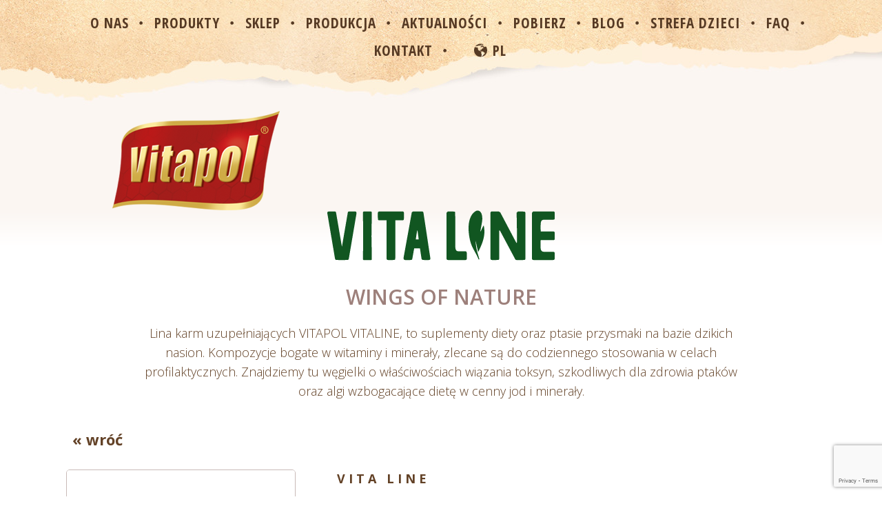

--- FILE ---
content_type: text/html; charset=UTF-8
request_url: https://vitapol.pl/produkty/smakers-vitaline-flora-dla-malych-i-srednich-ptakow/
body_size: 9777
content:
<!DOCTYPE html>
<html lang="pl-PL">
<head>

<!-- Global site tag (gtag.js) - Google Analytics -->
<script async src="https://www.googletagmanager.com/gtag/js?id=UA-15014026-1"></script>
<script>
  window.dataLayer = window.dataLayer || [];
  function gtag(){dataLayer.push(arguments);}
  gtag('js', new Date());

  gtag('config', 'UA-15014026-1');
</script>


    <meta charset="UTF-8">
    <meta name="viewport" content="width=device-width, initial-scale=1">
    <meta http-equiv="X-UA-Compatible" content="IE=edge">
    <link rel="profile" href="http://gmpg.org/xfn/11">
	
	<meta name="theme-color" content="#b41a1e" />
	
		
	<link href="https://vitapol.pl/wp-content/themes/vitapol/img/favicon.png" rel="shortcut icon" type="image/vnd.microsoft.icon" />
	
			
	
		<style>
		.single .site-header{background:url('https://vitapol.pl/wp-content/themes/vitapol/img/header03.jpg')no-repeat top center;}
	</style>
		
	
		
	
			
	
	
		
	
		
		<style>
		.category-55 .site-header,.category-23 .site-header{background:none!important;} /*cyrylica nie dziala*/
	</style>
	
	<meta name='robots' content='index, follow, max-image-preview:large, max-snippet:-1, max-video-preview:-1' />

	<!-- This site is optimized with the Yoast SEO plugin v20.2.1 - https://yoast.com/wordpress/plugins/seo/ -->
	<title>Smakers Vitaline Flora dla małych i średnich ptaków - Vitapol</title>
	<link rel="canonical" href="https://vitapol.pl/produkty/smakers-vitaline-flora-dla-malych-i-srednich-ptakow/" />
	<meta property="og:locale" content="pl_PL" />
	<meta property="og:type" content="article" />
	<meta property="og:title" content="Smakers Vitaline Flora dla małych i średnich ptaków - Vitapol" />
	<meta property="og:description" content="Smakers Vitaline Flora to bogactwo kwiatowego ogródka na jednej kolbie. Pachnąca mieszanka kwiatowa to bogate źródło błonnika oraz cenne źródło naturalnych witamin, minerałów i pektyn. W jej składzie znajduje się wiele naturalnych, w pełni rozwiniętych i najlepszej jakości kwiatów. Kwiaty hibiskusa bogate są w witaminę C i flawonoidy, wspomagają odporność organizmu. Płatki słonecznika regulują trawienie,..." />
	<meta property="og:url" content="https://vitapol.pl/produkty/smakers-vitaline-flora-dla-malych-i-srednich-ptakow/" />
	<meta property="og:site_name" content="Vitapol" />
	<meta property="og:image" content="https://vitapol.pl/wp-content/uploads/2023/07/ZVP-4253.jpg" />
	<meta property="og:image:width" content="2048" />
	<meta property="og:image:height" content="2048" />
	<meta property="og:image:type" content="image/jpeg" />
	<meta name="twitter:card" content="summary_large_image" />
	<meta name="twitter:label1" content="Szacowany czas czytania" />
	<meta name="twitter:data1" content="1 minuta" />
	<script type="application/ld+json" class="yoast-schema-graph">{"@context":"https://schema.org","@graph":[{"@type":"WebPage","@id":"https://vitapol.pl/produkty/smakers-vitaline-flora-dla-malych-i-srednich-ptakow/","url":"https://vitapol.pl/produkty/smakers-vitaline-flora-dla-malych-i-srednich-ptakow/","name":"Smakers Vitaline Flora dla małych i średnich ptaków - Vitapol","isPartOf":{"@id":"https://vitapol.pl/#website"},"primaryImageOfPage":{"@id":"https://vitapol.pl/produkty/smakers-vitaline-flora-dla-malych-i-srednich-ptakow/#primaryimage"},"image":{"@id":"https://vitapol.pl/produkty/smakers-vitaline-flora-dla-malych-i-srednich-ptakow/#primaryimage"},"thumbnailUrl":"https://vitapol.pl/wp-content/uploads/2023/07/ZVP-4253.jpg","datePublished":"2023-07-12T07:21:09+00:00","dateModified":"2023-07-12T07:21:09+00:00","breadcrumb":{"@id":"https://vitapol.pl/produkty/smakers-vitaline-flora-dla-malych-i-srednich-ptakow/#breadcrumb"},"inLanguage":"pl-PL","potentialAction":[{"@type":"ReadAction","target":["https://vitapol.pl/produkty/smakers-vitaline-flora-dla-malych-i-srednich-ptakow/"]}]},{"@type":"ImageObject","inLanguage":"pl-PL","@id":"https://vitapol.pl/produkty/smakers-vitaline-flora-dla-malych-i-srednich-ptakow/#primaryimage","url":"https://vitapol.pl/wp-content/uploads/2023/07/ZVP-4253.jpg","contentUrl":"https://vitapol.pl/wp-content/uploads/2023/07/ZVP-4253.jpg","width":2048,"height":2048},{"@type":"BreadcrumbList","@id":"https://vitapol.pl/produkty/smakers-vitaline-flora-dla-malych-i-srednich-ptakow/#breadcrumb","itemListElement":[{"@type":"ListItem","position":1,"name":"Produkty","item":"https://vitapol.pl/produkty/"},{"@type":"ListItem","position":2,"name":"Smakers Vitaline Flora dla małych i średnich ptaków"}]},{"@type":"WebSite","@id":"https://vitapol.pl/#website","url":"https://vitapol.pl/","name":"Vitapol","description":"","publisher":{"@id":"https://vitapol.pl/#organization"},"potentialAction":[{"@type":"SearchAction","target":{"@type":"EntryPoint","urlTemplate":"https://vitapol.pl/?s={search_term_string}"},"query-input":"required name=search_term_string"}],"inLanguage":"pl-PL"},{"@type":"Organization","@id":"https://vitapol.pl/#organization","name":"Vitapol","url":"https://vitapol.pl/","logo":{"@type":"ImageObject","inLanguage":"pl-PL","@id":"https://vitapol.pl/#/schema/logo/image/","url":"https://vitapol.pl/wp-content/uploads/2022/11/VITAPOL_2018_RGB.png","contentUrl":"https://vitapol.pl/wp-content/uploads/2022/11/VITAPOL_2018_RGB.png","width":2680,"height":2287,"caption":"Vitapol"},"image":{"@id":"https://vitapol.pl/#/schema/logo/image/"}}]}</script>
	<!-- / Yoast SEO plugin. -->


<link rel='dns-prefetch' href='//player.vimeo.com' />
<link rel="alternate" type="application/rss+xml" title="Vitapol &raquo; Kanał z wpisami" href="https://vitapol.pl/feed/" />
<link rel="alternate" type="application/rss+xml" title="Vitapol &raquo; Kanał z komentarzami" href="https://vitapol.pl/comments/feed/" />
<script type="text/javascript">
window._wpemojiSettings = {"baseUrl":"https:\/\/s.w.org\/images\/core\/emoji\/14.0.0\/72x72\/","ext":".png","svgUrl":"https:\/\/s.w.org\/images\/core\/emoji\/14.0.0\/svg\/","svgExt":".svg","source":{"concatemoji":"https:\/\/vitapol.pl\/wp-includes\/js\/wp-emoji-release.min.js?ver=6.3.7"}};
/*! This file is auto-generated */
!function(i,n){var o,s,e;function c(e){try{var t={supportTests:e,timestamp:(new Date).valueOf()};sessionStorage.setItem(o,JSON.stringify(t))}catch(e){}}function p(e,t,n){e.clearRect(0,0,e.canvas.width,e.canvas.height),e.fillText(t,0,0);var t=new Uint32Array(e.getImageData(0,0,e.canvas.width,e.canvas.height).data),r=(e.clearRect(0,0,e.canvas.width,e.canvas.height),e.fillText(n,0,0),new Uint32Array(e.getImageData(0,0,e.canvas.width,e.canvas.height).data));return t.every(function(e,t){return e===r[t]})}function u(e,t,n){switch(t){case"flag":return n(e,"\ud83c\udff3\ufe0f\u200d\u26a7\ufe0f","\ud83c\udff3\ufe0f\u200b\u26a7\ufe0f")?!1:!n(e,"\ud83c\uddfa\ud83c\uddf3","\ud83c\uddfa\u200b\ud83c\uddf3")&&!n(e,"\ud83c\udff4\udb40\udc67\udb40\udc62\udb40\udc65\udb40\udc6e\udb40\udc67\udb40\udc7f","\ud83c\udff4\u200b\udb40\udc67\u200b\udb40\udc62\u200b\udb40\udc65\u200b\udb40\udc6e\u200b\udb40\udc67\u200b\udb40\udc7f");case"emoji":return!n(e,"\ud83e\udef1\ud83c\udffb\u200d\ud83e\udef2\ud83c\udfff","\ud83e\udef1\ud83c\udffb\u200b\ud83e\udef2\ud83c\udfff")}return!1}function f(e,t,n){var r="undefined"!=typeof WorkerGlobalScope&&self instanceof WorkerGlobalScope?new OffscreenCanvas(300,150):i.createElement("canvas"),a=r.getContext("2d",{willReadFrequently:!0}),o=(a.textBaseline="top",a.font="600 32px Arial",{});return e.forEach(function(e){o[e]=t(a,e,n)}),o}function t(e){var t=i.createElement("script");t.src=e,t.defer=!0,i.head.appendChild(t)}"undefined"!=typeof Promise&&(o="wpEmojiSettingsSupports",s=["flag","emoji"],n.supports={everything:!0,everythingExceptFlag:!0},e=new Promise(function(e){i.addEventListener("DOMContentLoaded",e,{once:!0})}),new Promise(function(t){var n=function(){try{var e=JSON.parse(sessionStorage.getItem(o));if("object"==typeof e&&"number"==typeof e.timestamp&&(new Date).valueOf()<e.timestamp+604800&&"object"==typeof e.supportTests)return e.supportTests}catch(e){}return null}();if(!n){if("undefined"!=typeof Worker&&"undefined"!=typeof OffscreenCanvas&&"undefined"!=typeof URL&&URL.createObjectURL&&"undefined"!=typeof Blob)try{var e="postMessage("+f.toString()+"("+[JSON.stringify(s),u.toString(),p.toString()].join(",")+"));",r=new Blob([e],{type:"text/javascript"}),a=new Worker(URL.createObjectURL(r),{name:"wpTestEmojiSupports"});return void(a.onmessage=function(e){c(n=e.data),a.terminate(),t(n)})}catch(e){}c(n=f(s,u,p))}t(n)}).then(function(e){for(var t in e)n.supports[t]=e[t],n.supports.everything=n.supports.everything&&n.supports[t],"flag"!==t&&(n.supports.everythingExceptFlag=n.supports.everythingExceptFlag&&n.supports[t]);n.supports.everythingExceptFlag=n.supports.everythingExceptFlag&&!n.supports.flag,n.DOMReady=!1,n.readyCallback=function(){n.DOMReady=!0}}).then(function(){return e}).then(function(){var e;n.supports.everything||(n.readyCallback(),(e=n.source||{}).concatemoji?t(e.concatemoji):e.wpemoji&&e.twemoji&&(t(e.twemoji),t(e.wpemoji)))}))}((window,document),window._wpemojiSettings);
</script>
<style type="text/css">
img.wp-smiley,
img.emoji {
	display: inline !important;
	border: none !important;
	box-shadow: none !important;
	height: 1em !important;
	width: 1em !important;
	margin: 0 0.07em !important;
	vertical-align: -0.1em !important;
	background: none !important;
	padding: 0 !important;
}
</style>
			
	<link rel='stylesheet' id='wp-block-library-css' href='https://vitapol.pl/wp-includes/css/dist/block-library/style.min.css?ver=6.3.7' type='text/css' media='all' />
<style id='classic-theme-styles-inline-css' type='text/css'>
/*! This file is auto-generated */
.wp-block-button__link{color:#fff;background-color:#32373c;border-radius:9999px;box-shadow:none;text-decoration:none;padding:calc(.667em + 2px) calc(1.333em + 2px);font-size:1.125em}.wp-block-file__button{background:#32373c;color:#fff;text-decoration:none}
</style>
<style id='global-styles-inline-css' type='text/css'>
body{--wp--preset--color--black: #000000;--wp--preset--color--cyan-bluish-gray: #abb8c3;--wp--preset--color--white: #ffffff;--wp--preset--color--pale-pink: #f78da7;--wp--preset--color--vivid-red: #cf2e2e;--wp--preset--color--luminous-vivid-orange: #ff6900;--wp--preset--color--luminous-vivid-amber: #fcb900;--wp--preset--color--light-green-cyan: #7bdcb5;--wp--preset--color--vivid-green-cyan: #00d084;--wp--preset--color--pale-cyan-blue: #8ed1fc;--wp--preset--color--vivid-cyan-blue: #0693e3;--wp--preset--color--vivid-purple: #9b51e0;--wp--preset--gradient--vivid-cyan-blue-to-vivid-purple: linear-gradient(135deg,rgba(6,147,227,1) 0%,rgb(155,81,224) 100%);--wp--preset--gradient--light-green-cyan-to-vivid-green-cyan: linear-gradient(135deg,rgb(122,220,180) 0%,rgb(0,208,130) 100%);--wp--preset--gradient--luminous-vivid-amber-to-luminous-vivid-orange: linear-gradient(135deg,rgba(252,185,0,1) 0%,rgba(255,105,0,1) 100%);--wp--preset--gradient--luminous-vivid-orange-to-vivid-red: linear-gradient(135deg,rgba(255,105,0,1) 0%,rgb(207,46,46) 100%);--wp--preset--gradient--very-light-gray-to-cyan-bluish-gray: linear-gradient(135deg,rgb(238,238,238) 0%,rgb(169,184,195) 100%);--wp--preset--gradient--cool-to-warm-spectrum: linear-gradient(135deg,rgb(74,234,220) 0%,rgb(151,120,209) 20%,rgb(207,42,186) 40%,rgb(238,44,130) 60%,rgb(251,105,98) 80%,rgb(254,248,76) 100%);--wp--preset--gradient--blush-light-purple: linear-gradient(135deg,rgb(255,206,236) 0%,rgb(152,150,240) 100%);--wp--preset--gradient--blush-bordeaux: linear-gradient(135deg,rgb(254,205,165) 0%,rgb(254,45,45) 50%,rgb(107,0,62) 100%);--wp--preset--gradient--luminous-dusk: linear-gradient(135deg,rgb(255,203,112) 0%,rgb(199,81,192) 50%,rgb(65,88,208) 100%);--wp--preset--gradient--pale-ocean: linear-gradient(135deg,rgb(255,245,203) 0%,rgb(182,227,212) 50%,rgb(51,167,181) 100%);--wp--preset--gradient--electric-grass: linear-gradient(135deg,rgb(202,248,128) 0%,rgb(113,206,126) 100%);--wp--preset--gradient--midnight: linear-gradient(135deg,rgb(2,3,129) 0%,rgb(40,116,252) 100%);--wp--preset--font-size--small: 13px;--wp--preset--font-size--medium: 20px;--wp--preset--font-size--large: 36px;--wp--preset--font-size--x-large: 42px;--wp--preset--spacing--20: 0.44rem;--wp--preset--spacing--30: 0.67rem;--wp--preset--spacing--40: 1rem;--wp--preset--spacing--50: 1.5rem;--wp--preset--spacing--60: 2.25rem;--wp--preset--spacing--70: 3.38rem;--wp--preset--spacing--80: 5.06rem;--wp--preset--shadow--natural: 6px 6px 9px rgba(0, 0, 0, 0.2);--wp--preset--shadow--deep: 12px 12px 50px rgba(0, 0, 0, 0.4);--wp--preset--shadow--sharp: 6px 6px 0px rgba(0, 0, 0, 0.2);--wp--preset--shadow--outlined: 6px 6px 0px -3px rgba(255, 255, 255, 1), 6px 6px rgba(0, 0, 0, 1);--wp--preset--shadow--crisp: 6px 6px 0px rgba(0, 0, 0, 1);}:where(.is-layout-flex){gap: 0.5em;}:where(.is-layout-grid){gap: 0.5em;}body .is-layout-flow > .alignleft{float: left;margin-inline-start: 0;margin-inline-end: 2em;}body .is-layout-flow > .alignright{float: right;margin-inline-start: 2em;margin-inline-end: 0;}body .is-layout-flow > .aligncenter{margin-left: auto !important;margin-right: auto !important;}body .is-layout-constrained > .alignleft{float: left;margin-inline-start: 0;margin-inline-end: 2em;}body .is-layout-constrained > .alignright{float: right;margin-inline-start: 2em;margin-inline-end: 0;}body .is-layout-constrained > .aligncenter{margin-left: auto !important;margin-right: auto !important;}body .is-layout-constrained > :where(:not(.alignleft):not(.alignright):not(.alignfull)){max-width: var(--wp--style--global--content-size);margin-left: auto !important;margin-right: auto !important;}body .is-layout-constrained > .alignwide{max-width: var(--wp--style--global--wide-size);}body .is-layout-flex{display: flex;}body .is-layout-flex{flex-wrap: wrap;align-items: center;}body .is-layout-flex > *{margin: 0;}body .is-layout-grid{display: grid;}body .is-layout-grid > *{margin: 0;}:where(.wp-block-columns.is-layout-flex){gap: 2em;}:where(.wp-block-columns.is-layout-grid){gap: 2em;}:where(.wp-block-post-template.is-layout-flex){gap: 1.25em;}:where(.wp-block-post-template.is-layout-grid){gap: 1.25em;}.has-black-color{color: var(--wp--preset--color--black) !important;}.has-cyan-bluish-gray-color{color: var(--wp--preset--color--cyan-bluish-gray) !important;}.has-white-color{color: var(--wp--preset--color--white) !important;}.has-pale-pink-color{color: var(--wp--preset--color--pale-pink) !important;}.has-vivid-red-color{color: var(--wp--preset--color--vivid-red) !important;}.has-luminous-vivid-orange-color{color: var(--wp--preset--color--luminous-vivid-orange) !important;}.has-luminous-vivid-amber-color{color: var(--wp--preset--color--luminous-vivid-amber) !important;}.has-light-green-cyan-color{color: var(--wp--preset--color--light-green-cyan) !important;}.has-vivid-green-cyan-color{color: var(--wp--preset--color--vivid-green-cyan) !important;}.has-pale-cyan-blue-color{color: var(--wp--preset--color--pale-cyan-blue) !important;}.has-vivid-cyan-blue-color{color: var(--wp--preset--color--vivid-cyan-blue) !important;}.has-vivid-purple-color{color: var(--wp--preset--color--vivid-purple) !important;}.has-black-background-color{background-color: var(--wp--preset--color--black) !important;}.has-cyan-bluish-gray-background-color{background-color: var(--wp--preset--color--cyan-bluish-gray) !important;}.has-white-background-color{background-color: var(--wp--preset--color--white) !important;}.has-pale-pink-background-color{background-color: var(--wp--preset--color--pale-pink) !important;}.has-vivid-red-background-color{background-color: var(--wp--preset--color--vivid-red) !important;}.has-luminous-vivid-orange-background-color{background-color: var(--wp--preset--color--luminous-vivid-orange) !important;}.has-luminous-vivid-amber-background-color{background-color: var(--wp--preset--color--luminous-vivid-amber) !important;}.has-light-green-cyan-background-color{background-color: var(--wp--preset--color--light-green-cyan) !important;}.has-vivid-green-cyan-background-color{background-color: var(--wp--preset--color--vivid-green-cyan) !important;}.has-pale-cyan-blue-background-color{background-color: var(--wp--preset--color--pale-cyan-blue) !important;}.has-vivid-cyan-blue-background-color{background-color: var(--wp--preset--color--vivid-cyan-blue) !important;}.has-vivid-purple-background-color{background-color: var(--wp--preset--color--vivid-purple) !important;}.has-black-border-color{border-color: var(--wp--preset--color--black) !important;}.has-cyan-bluish-gray-border-color{border-color: var(--wp--preset--color--cyan-bluish-gray) !important;}.has-white-border-color{border-color: var(--wp--preset--color--white) !important;}.has-pale-pink-border-color{border-color: var(--wp--preset--color--pale-pink) !important;}.has-vivid-red-border-color{border-color: var(--wp--preset--color--vivid-red) !important;}.has-luminous-vivid-orange-border-color{border-color: var(--wp--preset--color--luminous-vivid-orange) !important;}.has-luminous-vivid-amber-border-color{border-color: var(--wp--preset--color--luminous-vivid-amber) !important;}.has-light-green-cyan-border-color{border-color: var(--wp--preset--color--light-green-cyan) !important;}.has-vivid-green-cyan-border-color{border-color: var(--wp--preset--color--vivid-green-cyan) !important;}.has-pale-cyan-blue-border-color{border-color: var(--wp--preset--color--pale-cyan-blue) !important;}.has-vivid-cyan-blue-border-color{border-color: var(--wp--preset--color--vivid-cyan-blue) !important;}.has-vivid-purple-border-color{border-color: var(--wp--preset--color--vivid-purple) !important;}.has-vivid-cyan-blue-to-vivid-purple-gradient-background{background: var(--wp--preset--gradient--vivid-cyan-blue-to-vivid-purple) !important;}.has-light-green-cyan-to-vivid-green-cyan-gradient-background{background: var(--wp--preset--gradient--light-green-cyan-to-vivid-green-cyan) !important;}.has-luminous-vivid-amber-to-luminous-vivid-orange-gradient-background{background: var(--wp--preset--gradient--luminous-vivid-amber-to-luminous-vivid-orange) !important;}.has-luminous-vivid-orange-to-vivid-red-gradient-background{background: var(--wp--preset--gradient--luminous-vivid-orange-to-vivid-red) !important;}.has-very-light-gray-to-cyan-bluish-gray-gradient-background{background: var(--wp--preset--gradient--very-light-gray-to-cyan-bluish-gray) !important;}.has-cool-to-warm-spectrum-gradient-background{background: var(--wp--preset--gradient--cool-to-warm-spectrum) !important;}.has-blush-light-purple-gradient-background{background: var(--wp--preset--gradient--blush-light-purple) !important;}.has-blush-bordeaux-gradient-background{background: var(--wp--preset--gradient--blush-bordeaux) !important;}.has-luminous-dusk-gradient-background{background: var(--wp--preset--gradient--luminous-dusk) !important;}.has-pale-ocean-gradient-background{background: var(--wp--preset--gradient--pale-ocean) !important;}.has-electric-grass-gradient-background{background: var(--wp--preset--gradient--electric-grass) !important;}.has-midnight-gradient-background{background: var(--wp--preset--gradient--midnight) !important;}.has-small-font-size{font-size: var(--wp--preset--font-size--small) !important;}.has-medium-font-size{font-size: var(--wp--preset--font-size--medium) !important;}.has-large-font-size{font-size: var(--wp--preset--font-size--large) !important;}.has-x-large-font-size{font-size: var(--wp--preset--font-size--x-large) !important;}
.wp-block-navigation a:where(:not(.wp-element-button)){color: inherit;}
:where(.wp-block-post-template.is-layout-flex){gap: 1.25em;}:where(.wp-block-post-template.is-layout-grid){gap: 1.25em;}
:where(.wp-block-columns.is-layout-flex){gap: 2em;}:where(.wp-block-columns.is-layout-grid){gap: 2em;}
.wp-block-pullquote{font-size: 1.5em;line-height: 1.6;}
</style>
<link rel='stylesheet' id='edsanimate-animo-css-css' href='https://vitapol.pl/wp-content/plugins/animate-it/assets/css/animate-animo.css?ver=6.3.7' type='text/css' media='all' />
<link rel='stylesheet' id='contact-form-7-css' href='https://vitapol.pl/wp-content/plugins/contact-form-7/includes/css/styles.css?ver=5.7.4' type='text/css' media='all' />
<link rel='stylesheet' id='wpsm_ac-font-awesome-front-css' href='https://vitapol.pl/wp-content/plugins/responsive-accordion-and-collapse/css/font-awesome/css/font-awesome.min.css?ver=6.3.7' type='text/css' media='all' />
<link rel='stylesheet' id='wpsm_ac_bootstrap-front-css' href='https://vitapol.pl/wp-content/plugins/responsive-accordion-and-collapse/css/bootstrap-front.css?ver=6.3.7' type='text/css' media='all' />
<link rel='stylesheet' id='vidbgpro-frontend-style-css' href='https://vitapol.pl/wp-content/plugins/video-background-pro/dist/videobackgroundpro.css?ver=4.0.7' type='text/css' media='all' />
<link rel='stylesheet' id='megamenu-css' href='https://vitapol.pl/wp-content/uploads/maxmegamenu/style_pl_pl.css?ver=be7a23' type='text/css' media='all' />
<link rel='stylesheet' id='dashicons-css' href='https://vitapol.pl/wp-includes/css/dashicons.min.css?ver=6.3.7' type='text/css' media='all' />
<link rel='stylesheet' id='wp-bootstrap-starter-bootstrap-css-css' href='https://vitapol.pl/wp-content/themes/vitapol/inc/assets/css/bootstrap.min.css?ver=6.3.7' type='text/css' media='all' />
<link rel='stylesheet' id='wp-bootstrap-starter-fontawesome-cdn-css' href='https://vitapol.pl/wp-content/themes/vitapol/inc/assets/css/fontawesome.min.css?ver=6.3.7' type='text/css' media='all' />
<link rel='stylesheet' id='wp-bootstrap-starter-style-css' href='https://vitapol.pl/wp-content/themes/vitapol/style.css?ver=6.3.7' type='text/css' media='all' />
<link rel='stylesheet' id='main-styles-css' href='https://vitapol.pl/wp-content/themes/vitapol/style.css?ver=1642460400' type='text/css' media='' />
<link rel='stylesheet' id='wp-paginate-css' href='https://vitapol.pl/wp-content/plugins/wp-paginate/css/wp-paginate.css?ver=2.2.0' type='text/css' media='screen' />
<script type='text/javascript' src='https://vitapol.pl/wp-includes/js/jquery/jquery.min.js?ver=3.7.0' id='jquery-core-js'></script>
<script type='text/javascript' src='https://vitapol.pl/wp-includes/js/jquery/jquery-migrate.min.js?ver=3.4.1' id='jquery-migrate-js'></script>
<script type='text/javascript' src='https://player.vimeo.com/api/player.js?ver=6.3.7' id='vidbgpro-vimeo-js'></script>
<!--[if lt IE 9]>
<script type='text/javascript' src='https://vitapol.pl/wp-content/themes/vitapol/inc/assets/js/html5.js?ver=3.7.0' id='html5hiv-js'></script>
<![endif]-->
<link rel="https://api.w.org/" href="https://vitapol.pl/wp-json/" /><link rel="EditURI" type="application/rsd+xml" title="RSD" href="https://vitapol.pl/xmlrpc.php?rsd" />
<meta name="generator" content="WordPress 6.3.7" />
<link rel='shortlink' href='https://vitapol.pl/?p=4433' />
<link rel="alternate" type="application/json+oembed" href="https://vitapol.pl/wp-json/oembed/1.0/embed?url=https%3A%2F%2Fvitapol.pl%2Fprodukty%2Fsmakers-vitaline-flora-dla-malych-i-srednich-ptakow%2F" />
<link rel="alternate" type="text/xml+oembed" href="https://vitapol.pl/wp-json/oembed/1.0/embed?url=https%3A%2F%2Fvitapol.pl%2Fprodukty%2Fsmakers-vitaline-flora-dla-malych-i-srednich-ptakow%2F&#038;format=xml" />
<link rel="pingback" href="https://vitapol.pl/xmlrpc.php">    <style type="text/css">
        #page-sub-header { background: #fff; }
    </style>
    <style type="text/css">.recentcomments a{display:inline !important;padding:0 !important;margin:0 !important;}</style><style type="text/css">/** Mega Menu CSS: fs **/</style>
	
	<script>
		function printImg(url) {
		  var win = window.open('');
		  win.document.write('<img src="' + url + '" onload="window.print();window.close()" />');
		  win.focus();
		}	
	</script>
	
</head>

<body class="produkty-template-default single single-produkty postid-4433 single-format-standard mega-menu-primary group-blog">


<div id="page" class="site">
	<a class="skip-link screen-reader-text" href="#content">Skip to content</a>
    	
	
		
	<header id="masthead" class="site-header navbar-static-top navbar-light" role="banner">
        <div class="container">
            <nav class="navbar navbar-expand-xl p-0">
			
				

                <div id="mega-menu-wrap-primary" class="mega-menu-wrap"><div class="mega-menu-toggle"><div class="mega-toggle-blocks-left"></div><div class="mega-toggle-blocks-center"></div><div class="mega-toggle-blocks-right"><div class='mega-toggle-block mega-menu-toggle-animated-block mega-toggle-block-1' id='mega-toggle-block-1'><button aria-label="Toggle Menu" class="mega-toggle-animated mega-toggle-animated-slider" type="button" aria-expanded="false">
                  <span class="mega-toggle-animated-box">
                    <span class="mega-toggle-animated-inner"></span>
                  </span>
                </button></div></div></div><ul id="mega-menu-primary" class="mega-menu max-mega-menu mega-menu-horizontal mega-no-js" data-event="hover_intent" data-effect="fade_up" data-effect-speed="200" data-effect-mobile="disabled" data-effect-speed-mobile="0" data-mobile-force-width="body" data-second-click="go" data-document-click="collapse" data-vertical-behaviour="standard" data-breakpoint="768" data-unbind="true" data-mobile-state="collapse_all" data-hover-intent-timeout="300" data-hover-intent-interval="100"><li class='mega-menu-item mega-menu-item-type-post_type mega-menu-item-object-page mega-align-bottom-left mega-menu-flyout mega-menu-item-80' id='mega-menu-item-80'><a class="mega-menu-link" href="https://vitapol.pl/o-nas/" tabindex="0">O nas</a></li><li class='mega-menu-item mega-menu-item-type-post_type mega-menu-item-object-page mega-align-bottom-left mega-menu-flyout mega-menu-item-3503' id='mega-menu-item-3503'><a class="mega-menu-link" href="https://vitapol.pl/nasze-produkty/" tabindex="0">Produkty</a></li><li class='mega-menu-item mega-menu-item-type-post_type mega-menu-item-object-page mega-align-bottom-left mega-menu-flyout mega-menu-item-3766' id='mega-menu-item-3766'><a class="mega-menu-link" href="https://vitapol.pl/sklepy/" tabindex="0">Sklep</a></li><li class='mega-menu-item mega-menu-item-type-post_type mega-menu-item-object-page mega-align-bottom-left mega-menu-flyout mega-menu-item-101' id='mega-menu-item-101'><a class="mega-menu-link" href="https://vitapol.pl/proces-produkcyjny/" tabindex="0">Produkcja</a></li><li class='mega-menu-item mega-menu-item-type-taxonomy mega-menu-item-object-category mega-align-bottom-left mega-menu-flyout mega-menu-item-56' id='mega-menu-item-56'><a class="mega-menu-link" href="https://vitapol.pl/aktualnosci/" tabindex="0">Aktualności</a></li><li class='mega-menu-item mega-menu-item-type-post_type mega-menu-item-object-page mega-align-bottom-left mega-menu-flyout mega-menu-item-521' id='mega-menu-item-521'><a class="mega-menu-link" href="https://vitapol.pl/katalogi-zwierzeta/" tabindex="0">Pobierz</a></li><li class='mega-menu-item mega-menu-item-type-taxonomy mega-menu-item-object-category mega-align-bottom-left mega-menu-flyout mega-menu-item-500' id='mega-menu-item-500'><a class="mega-menu-link" href="https://vitapol.pl/blog/" tabindex="0">Blog</a></li><li class='mega-menu-item mega-menu-item-type-custom mega-menu-item-object-custom mega-align-bottom-left mega-menu-flyout mega-menu-item-548' id='mega-menu-item-548'><a class="mega-menu-link" href="/dla-dzieci/" tabindex="0">Strefa dzieci</a></li><li class='mega-menu-item mega-menu-item-type-post_type mega-menu-item-object-page mega-align-bottom-left mega-menu-flyout mega-menu-item-471' id='mega-menu-item-471'><a class="mega-menu-link" href="https://vitapol.pl/faq/" tabindex="0">FAQ</a></li><li class='mega-menu-item mega-menu-item-type-post_type mega-menu-item-object-page mega-align-bottom-left mega-menu-flyout mega-menu-item-65' id='mega-menu-item-65'><a class="mega-menu-link" href="https://vitapol.pl/kontakt/" tabindex="0">Kontakt</a></li><li class='mega-pll-parent-menu-item mega-menu-item mega-menu-item-type-custom mega-menu-item-object-custom mega-menu-item-has-children mega-align-bottom-left mega-menu-flyout mega-menu-item-23 pll-parent-menu-item' id='mega-menu-item-23'><a class="mega-menu-link" href="#pll_switcher" aria-haspopup="true" aria-expanded="false" tabindex="0">PL<span class="mega-indicator" tabindex="0" role="button" aria-label="PL submenu"></span></a>
<ul class="mega-sub-menu">
<li class='mega-lang-item mega-lang-item-5 mega-lang-item-en mega-no-translation mega-lang-item-first mega-menu-item mega-menu-item-type-custom mega-menu-item-object-custom mega-menu-item-23-en lang-item lang-item-5 lang-item-en no-translation lang-item-first' id='mega-menu-item-23-en'><a class="mega-menu-link" href="https://vitapol.pl/en/front-en/">EN (GB)</a></li><li class='mega-lang-item mega-lang-item-137 mega-lang-item-en-us mega-no-translation mega-menu-item mega-menu-item-type-custom mega-menu-item-object-custom mega-menu-item-23-en-us lang-item lang-item-137 lang-item-en-us no-translation' id='mega-menu-item-23-en-us'><a class="mega-menu-link" href="https://vitapol.pl/en-us/">EN (US)</a></li><li class='mega-lang-item mega-lang-item-10 mega-lang-item-ru mega-no-translation mega-menu-item mega-menu-item-type-custom mega-menu-item-object-custom mega-menu-item-23-ru lang-item lang-item-10 lang-item-ru no-translation' id='mega-menu-item-23-ru'><a class="mega-menu-link" href="https://vitapol.pl/ru/front-ru/">РУ</a></li></ul>
</li></ul></div>
            </nav>
        </div>
	</header><!-- #masthead -->
	
	<div class="container">
                <div class="navbar-brand">
				
						
												
						
						<a href="https://vitapol.pl/home/" title="Vitapol" rel="home">
							<img src="https://vitapol.pl/wp-content/themes/vitapol/img/logo-start.png" alt="Vitapol">
						</a>

												
						

						
					
                </div>
	</div>			
	
		
	
	<div id="content" class="site-content">
		<div class="container">
			<div class="row">
                
	<section id="primary" class="content-area col-sm-12">
		<div id="main" class="site-main" role="main">

		
<style type="text/css">
	.single-produkty .site-content {background:linear-gradient(rgba(255,255,255,0) 0%, rgba(255,255,255,1) 5%);}
	.back a {color:#634227;font-weight:700;font-size:22px;margin:0 0 20px 20px;}
	.back a:hover {color:#921d1a;}
	.pleft {width:30%;margin:1%;display:inline-block;vertical-align:top;}
	.pleft .thumb img {max-width:100%;border:1px solid #c9bab7;border-radius:5px;}
	.pright {width:65%;margin:1%;display:inline-block;vertical-align:top;padding-left:3%;}
	.pright .line {font-size:18px;font-weight:700;letter-spacing:5px;margin:0;text-transform:uppercase;}
	.pright .category {font-size:42px;color:#9d807b;margin:0;text-transform:uppercase;}
	.pright h2 {font-size:22px;color:#634227;font-weight:500;margin-top:60px;margin-bottom:30px;padding-bottom:20px;border-bottom:2px dashed #634227;text-transform:uppercase;position:relative;}
	.pright h2:before {content:'»';font-size:22px;position:absolute;bottom:-11px;left:0;color:#634227;background-color:#fff;}
	.pright h2:after {content:'>';font-size:22px;position:absolute;bottom:-13px;right:0;color:#634227;background-color:#fff;}
	.pright h3 {font-size:14px;color:#b2202a;margin:15px 0 5px 0;}
	.description p {text-align:justify;}
	.buy a {background-color:#921d1a;color:#fff;font-size:22px;text-transform:uppercase;padding:15px 35px;border-radius:5px;margin-top:60px;display:inline-block;}
	.buy a:hover {background-color:#c9bab7;}
	.about-line {text-align:center;display:block;margin-bottom:40px;}
	.about-line img {margin-bottom:30px;max-height:80px;width:auto;}
	.about-line p.name {font-size:36px;font-weight:700;text-transform:uppercase;}
	.about-line p.lead {font-size:30px;font-weight:600;text-transform:uppercase;color:#9d807b;}
	.about-line p.about {font-size:18px;line-height:1.6em;max-width:80%;margin:0 auto;}
	
	@media all and (max-width: 1020px) {
		.pleft	{width:100%;}
		.pright {width:100%;}
	}
</style>

<article id="post-4433" class="post-4433 produkty type-produkty status-publish format-standard has-post-thumbnail hentry">
	
	    <div class="about-line">
        <img width="330" height="73" src="https://vitapol.pl/wp-content/uploads/2021/10/logo-vita-line.png" class="attachment-normal size-normal" alt="" decoding="async" loading="lazy" srcset="https://vitapol.pl/wp-content/uploads/2021/10/logo-vita-line.png 330w, https://vitapol.pl/wp-content/uploads/2021/10/logo-vita-line-300x66.png 300w" sizes="(max-width: 330px) 100vw, 330px" />        <p class="lead">Wings of Nature</p>
        <p class="about">Lina karm uzupełniających VITAPOL VITALINE, to suplementy diety oraz ptasie przysmaki na bazie dzikich nasion. Kompozycje bogate w witaminy i minerały, zlecane są do codziennego stosowania w celach profilaktycznych. Znajdziemy tu węgielki o właściwościach wiązania toksyn, szkodliwych dla zdrowia ptaków oraz algi wzbogacające dietę w cenny jod i minerały.</p>
    </div>
    
        <p class="back"><a href="/nasze-produkty?q=back">&laquo; wróć</a></p>
	<section class="pleft">
    	<div class="thumb">
			<img src="https://vitapol.pl/wp-content/uploads/2023/07/ZVP-4253.jpg" />
        </div>
    </section>
    
	<section class="pright">
    	<p class="line">Vita Line</p>
    	<p class="category">Ptaki</p>
        <p class="">Nimfa, Zeberka i ptaki egzotyczne, Papużka falista, Papużki nierozłączki, Kanarek</p>
        <h2>Smakers Vitaline Flora dla małych i średnich ptaków </h2>

		<div class="description">
            <h3>Skład</h3>
            <p>Mieszanka paszowa uzupełniająca. Skład: mąka pszenna,  kwiat hibiskusa suszony (26%), proso żółte, sorgo czerwone, kwiat rumianku suszony, płatki róży suszone (6%), kwiat nagietka suszony (5,5%), płatki kwiatu słonecznika suszone. Składniki analityczne: białko surowe (ozn. met. Kjeldahla) min. 9,3%, tłuszcz surowy min. 1,4%, włókno surowe max. 8,35%, popiół surowy min. 4,82%, fosfor min. 0%, wapń min. 0%, wapń max. 0,66%, wilgotność max. 12%. 
Zalecenia żywieniowe: podawać jako uzupełnienie podstawowej diety. Zapewnić stały dostęp do czystej i świeżej wody pitnej. </p>
            
            <h3>Opis</h3>
            <p>Smakers Vitaline Flora to bogactwo kwiatowego ogródka na jednej kolbie. Pachnąca mieszanka kwiatowa to bogate źródło błonnika oraz cenne źródło naturalnych witamin, minerałów i pektyn. W jej składzie znajduje się wiele naturalnych, w pełni rozwiniętych i najlepszej jakości kwiatów. Kwiaty hibiskusa bogate są w witaminę C i flawonoidy, wspomagają odporność organizmu. Płatki słonecznika regulują trawienie, a smakowite płatki róży witaminizują i wzmacniają.</p>
            
            <h3>Sposób podawania</h3>
            <p></p>
		</div>
                
        <div class="buy">
        	<a href="https://sklep.vitapol.pl/ZVP-4253" target="_blank">Kup online</a>
        </div>
        
    </section>

	<footer class="entry-footer">
			</footer><!-- .entry-footer -->
</article><!-- #post-## -->





	<nav class="navigation post-navigation" aria-label="Wpisy">
		<h2 class="screen-reader-text">Nawigacja wpisu</h2>
		<div class="nav-links"><div class="nav-previous"><a href="https://vitapol.pl/produkty/smakers-vitaline-vege-dla-malych-i-srednich-papug/" rel="prev">Smakers Vitaline Vege dla małych i średnich papug</a></div><div class="nav-next"><a href="https://vitapol.pl/produkty/smakers-vitaline-paradise-dla-duzych-papug/" rel="next">Smakers Vitaline Paradise dla dużych papug</a></div></div>
	</nav>
		</div><!-- #main -->
	</section><!-- #primary -->

			</div><!-- .row -->
		</div><!-- .container -->
	</div><!-- #content -->
	
    	
		
	
	
	<footer id="colophon" class="site-footer navbar-light" role="contentinfo">
		<div class="container">
            <div class="row">
      
				<div class="col-md-4 first">
				
					<h6>Działalność charytatywna</h6>
					
					<a href="https://alezwierzaki.pl/pl/menu/publikacje-3250.html" target="_blank" class="text">Wesprzyj świat zwierząt</a>
					
					<a href="https://petsworld.com.pl/">
					
						
						<img src="https://vitapol.pl/wp-content/themes/vitapol/img/footer-first.png" alt="">

											
					</a>
				
				</div>
				<div class="col-md-4 second">
				
					<h6>Szybki kontakt</h6>
					
					<div class="phone">
						<strong>zadzwoń:</strong> <a href="tel:+523810731">+52 381 07 31</a>
					</div>
					<div class="mail">
						<strong>napisz:</strong> <a href="mailto:bok@vitapol.pl">bok@vitapol.pl</a>
					</div>
					<div class="address">
						<strong>P.W. Hobby <br>Piotr Matuszewski</strong><br />
						Kobylarnia 20a<br />
						86-061 Brzoza, Polska
					</div>
					
					<a href="http://hobby.bydgoszcz.pl/" target="_blank">www.hobby.bydgoszcz.pl</a>
				
				</div>
				<div class="col-md-4 third">
				
					<div class="footer-search">
					
						<h6>Wyszukiwanie</h6>
						
						<form role="search" method="get" class="search-form" action="https://vitapol.pl/">

							<input type="search" class="search-field form-control" placeholder="Wyszukaj na stronie..." value="" name="s" title="Search for:">

													</form>

					</div>
					
					<h6>Chcesz wiedzieć więcej?</h6>
					
					<a href="https://www.facebook.com/vitapolpoland"><img src="https://vitapol.pl/wp-content/themes/vitapol/img/footer-fb.png" alt="Facebook"></a>
					<a href="https://www.instagram.com/vitapol_team/"><img src="https://vitapol.pl/wp-content/themes/vitapol/img/footer-insta.png" alt="Instagram"></a>
				
				</div>				
	  
            </div>
		</div>
	</footer><!-- #colophon -->
	
	
	
</div><!-- #page -->




































<script type='text/javascript' src='https://vitapol.pl/wp-content/plugins/animate-it/assets/js/animo.min.js?ver=1.0.3' id='edsanimate-animo-script-js'></script>
<script type='text/javascript' src='https://vitapol.pl/wp-content/plugins/animate-it/assets/js/jquery.ba-throttle-debounce.min.js?ver=1.1' id='edsanimate-throttle-debounce-script-js'></script>
<script type='text/javascript' src='https://vitapol.pl/wp-content/plugins/animate-it/assets/js/viewportchecker.js?ver=1.4.4' id='viewportcheck-script-js'></script>
<script type='text/javascript' src='https://vitapol.pl/wp-content/plugins/animate-it/assets/js/edsanimate.js?ver=1.4.4' id='edsanimate-script-js'></script>
<script type='text/javascript' id='edsanimate-site-script-js-extra'>
/* <![CDATA[ */
var edsanimate_options = {"offset":"75","hide_hz_scrollbar":"1","hide_vl_scrollbar":"0"};
/* ]]> */
</script>
<script type='text/javascript' src='https://vitapol.pl/wp-content/plugins/animate-it/assets/js/edsanimate.site.js?ver=1.4.5' id='edsanimate-site-script-js'></script>
<script type='text/javascript' src='https://vitapol.pl/wp-content/plugins/contact-form-7/includes/swv/js/index.js?ver=5.7.4' id='swv-js'></script>
<script type='text/javascript' id='contact-form-7-js-extra'>
/* <![CDATA[ */
var wpcf7 = {"api":{"root":"https:\/\/vitapol.pl\/wp-json\/","namespace":"contact-form-7\/v1"}};
/* ]]> */
</script>
<script type='text/javascript' src='https://vitapol.pl/wp-content/plugins/contact-form-7/includes/js/index.js?ver=5.7.4' id='contact-form-7-js'></script>
<script type='text/javascript' src='https://vitapol.pl/wp-content/plugins/responsive-accordion-and-collapse/js/accordion-custom.js?ver=6.3.7' id='call_ac-custom-js-front-js'></script>
<script type='text/javascript' src='https://vitapol.pl/wp-content/plugins/responsive-accordion-and-collapse/js/accordion.js?ver=6.3.7' id='call_ac-js-front-js'></script>
<script type='text/javascript' src='https://vitapol.pl/wp-content/plugins/video-background-pro/dist/VideoBackgroundPro.js?ver=4.0.7' id='vidbgpro-js'></script>
<script type='text/javascript' src='https://vitapol.pl/wp-content/themes/vitapol/inc/assets/js/popper.min.js?ver=6.3.7' id='wp-bootstrap-starter-popper-js'></script>
<script type='text/javascript' src='https://vitapol.pl/wp-content/themes/vitapol/inc/assets/js/bootstrap.min.js?ver=6.3.7' id='wp-bootstrap-starter-bootstrapjs-js'></script>
<script type='text/javascript' src='https://vitapol.pl/wp-content/themes/vitapol/inc/assets/js/theme-script.min.js?ver=6.3.7' id='wp-bootstrap-starter-themejs-js'></script>
<script type='text/javascript' src='https://vitapol.pl/wp-content/themes/vitapol/inc/assets/js/skip-link-focus-fix.min.js?ver=20151215' id='wp-bootstrap-starter-skip-link-focus-fix-js'></script>
<script type='text/javascript' src='https://www.google.com/recaptcha/api.js?render=6Le6raEmAAAAAMJVgWn-MbqCbJoLuI1uOrTiasFH&#038;ver=3.0' id='google-recaptcha-js'></script>
<script type='text/javascript' src='https://vitapol.pl/wp-includes/js/dist/vendor/wp-polyfill-inert.min.js?ver=3.1.2' id='wp-polyfill-inert-js'></script>
<script type='text/javascript' src='https://vitapol.pl/wp-includes/js/dist/vendor/regenerator-runtime.min.js?ver=0.13.11' id='regenerator-runtime-js'></script>
<script type='text/javascript' src='https://vitapol.pl/wp-includes/js/dist/vendor/wp-polyfill.min.js?ver=3.15.0' id='wp-polyfill-js'></script>
<script type='text/javascript' id='wpcf7-recaptcha-js-extra'>
/* <![CDATA[ */
var wpcf7_recaptcha = {"sitekey":"6Le6raEmAAAAAMJVgWn-MbqCbJoLuI1uOrTiasFH","actions":{"homepage":"homepage","contactform":"contactform"}};
/* ]]> */
</script>
<script type='text/javascript' src='https://vitapol.pl/wp-content/plugins/contact-form-7/modules/recaptcha/index.js?ver=5.7.4' id='wpcf7-recaptcha-js'></script>
<script type='text/javascript' src='https://vitapol.pl/wp-includes/js/hoverIntent.min.js?ver=1.10.2' id='hoverIntent-js'></script>
<script type='text/javascript' id='megamenu-js-extra'>
/* <![CDATA[ */
var megamenu = {"timeout":"300","interval":"100"};
/* ]]> */
</script>
<script type='text/javascript' src='https://vitapol.pl/wp-content/plugins/megamenu/js/maxmegamenu.js?ver=3.1.1' id='megamenu-js'></script>
</body>
</html>

--- FILE ---
content_type: text/html; charset=utf-8
request_url: https://www.google.com/recaptcha/api2/anchor?ar=1&k=6Le6raEmAAAAAMJVgWn-MbqCbJoLuI1uOrTiasFH&co=aHR0cHM6Ly92aXRhcG9sLnBsOjQ0Mw..&hl=en&v=TkacYOdEJbdB_JjX802TMer9&size=invisible&anchor-ms=20000&execute-ms=15000&cb=1p9pbor2z697
body_size: 45638
content:
<!DOCTYPE HTML><html dir="ltr" lang="en"><head><meta http-equiv="Content-Type" content="text/html; charset=UTF-8">
<meta http-equiv="X-UA-Compatible" content="IE=edge">
<title>reCAPTCHA</title>
<style type="text/css">
/* cyrillic-ext */
@font-face {
  font-family: 'Roboto';
  font-style: normal;
  font-weight: 400;
  src: url(//fonts.gstatic.com/s/roboto/v18/KFOmCnqEu92Fr1Mu72xKKTU1Kvnz.woff2) format('woff2');
  unicode-range: U+0460-052F, U+1C80-1C8A, U+20B4, U+2DE0-2DFF, U+A640-A69F, U+FE2E-FE2F;
}
/* cyrillic */
@font-face {
  font-family: 'Roboto';
  font-style: normal;
  font-weight: 400;
  src: url(//fonts.gstatic.com/s/roboto/v18/KFOmCnqEu92Fr1Mu5mxKKTU1Kvnz.woff2) format('woff2');
  unicode-range: U+0301, U+0400-045F, U+0490-0491, U+04B0-04B1, U+2116;
}
/* greek-ext */
@font-face {
  font-family: 'Roboto';
  font-style: normal;
  font-weight: 400;
  src: url(//fonts.gstatic.com/s/roboto/v18/KFOmCnqEu92Fr1Mu7mxKKTU1Kvnz.woff2) format('woff2');
  unicode-range: U+1F00-1FFF;
}
/* greek */
@font-face {
  font-family: 'Roboto';
  font-style: normal;
  font-weight: 400;
  src: url(//fonts.gstatic.com/s/roboto/v18/KFOmCnqEu92Fr1Mu4WxKKTU1Kvnz.woff2) format('woff2');
  unicode-range: U+0370-0377, U+037A-037F, U+0384-038A, U+038C, U+038E-03A1, U+03A3-03FF;
}
/* vietnamese */
@font-face {
  font-family: 'Roboto';
  font-style: normal;
  font-weight: 400;
  src: url(//fonts.gstatic.com/s/roboto/v18/KFOmCnqEu92Fr1Mu7WxKKTU1Kvnz.woff2) format('woff2');
  unicode-range: U+0102-0103, U+0110-0111, U+0128-0129, U+0168-0169, U+01A0-01A1, U+01AF-01B0, U+0300-0301, U+0303-0304, U+0308-0309, U+0323, U+0329, U+1EA0-1EF9, U+20AB;
}
/* latin-ext */
@font-face {
  font-family: 'Roboto';
  font-style: normal;
  font-weight: 400;
  src: url(//fonts.gstatic.com/s/roboto/v18/KFOmCnqEu92Fr1Mu7GxKKTU1Kvnz.woff2) format('woff2');
  unicode-range: U+0100-02BA, U+02BD-02C5, U+02C7-02CC, U+02CE-02D7, U+02DD-02FF, U+0304, U+0308, U+0329, U+1D00-1DBF, U+1E00-1E9F, U+1EF2-1EFF, U+2020, U+20A0-20AB, U+20AD-20C0, U+2113, U+2C60-2C7F, U+A720-A7FF;
}
/* latin */
@font-face {
  font-family: 'Roboto';
  font-style: normal;
  font-weight: 400;
  src: url(//fonts.gstatic.com/s/roboto/v18/KFOmCnqEu92Fr1Mu4mxKKTU1Kg.woff2) format('woff2');
  unicode-range: U+0000-00FF, U+0131, U+0152-0153, U+02BB-02BC, U+02C6, U+02DA, U+02DC, U+0304, U+0308, U+0329, U+2000-206F, U+20AC, U+2122, U+2191, U+2193, U+2212, U+2215, U+FEFF, U+FFFD;
}
/* cyrillic-ext */
@font-face {
  font-family: 'Roboto';
  font-style: normal;
  font-weight: 500;
  src: url(//fonts.gstatic.com/s/roboto/v18/KFOlCnqEu92Fr1MmEU9fCRc4AMP6lbBP.woff2) format('woff2');
  unicode-range: U+0460-052F, U+1C80-1C8A, U+20B4, U+2DE0-2DFF, U+A640-A69F, U+FE2E-FE2F;
}
/* cyrillic */
@font-face {
  font-family: 'Roboto';
  font-style: normal;
  font-weight: 500;
  src: url(//fonts.gstatic.com/s/roboto/v18/KFOlCnqEu92Fr1MmEU9fABc4AMP6lbBP.woff2) format('woff2');
  unicode-range: U+0301, U+0400-045F, U+0490-0491, U+04B0-04B1, U+2116;
}
/* greek-ext */
@font-face {
  font-family: 'Roboto';
  font-style: normal;
  font-weight: 500;
  src: url(//fonts.gstatic.com/s/roboto/v18/KFOlCnqEu92Fr1MmEU9fCBc4AMP6lbBP.woff2) format('woff2');
  unicode-range: U+1F00-1FFF;
}
/* greek */
@font-face {
  font-family: 'Roboto';
  font-style: normal;
  font-weight: 500;
  src: url(//fonts.gstatic.com/s/roboto/v18/KFOlCnqEu92Fr1MmEU9fBxc4AMP6lbBP.woff2) format('woff2');
  unicode-range: U+0370-0377, U+037A-037F, U+0384-038A, U+038C, U+038E-03A1, U+03A3-03FF;
}
/* vietnamese */
@font-face {
  font-family: 'Roboto';
  font-style: normal;
  font-weight: 500;
  src: url(//fonts.gstatic.com/s/roboto/v18/KFOlCnqEu92Fr1MmEU9fCxc4AMP6lbBP.woff2) format('woff2');
  unicode-range: U+0102-0103, U+0110-0111, U+0128-0129, U+0168-0169, U+01A0-01A1, U+01AF-01B0, U+0300-0301, U+0303-0304, U+0308-0309, U+0323, U+0329, U+1EA0-1EF9, U+20AB;
}
/* latin-ext */
@font-face {
  font-family: 'Roboto';
  font-style: normal;
  font-weight: 500;
  src: url(//fonts.gstatic.com/s/roboto/v18/KFOlCnqEu92Fr1MmEU9fChc4AMP6lbBP.woff2) format('woff2');
  unicode-range: U+0100-02BA, U+02BD-02C5, U+02C7-02CC, U+02CE-02D7, U+02DD-02FF, U+0304, U+0308, U+0329, U+1D00-1DBF, U+1E00-1E9F, U+1EF2-1EFF, U+2020, U+20A0-20AB, U+20AD-20C0, U+2113, U+2C60-2C7F, U+A720-A7FF;
}
/* latin */
@font-face {
  font-family: 'Roboto';
  font-style: normal;
  font-weight: 500;
  src: url(//fonts.gstatic.com/s/roboto/v18/KFOlCnqEu92Fr1MmEU9fBBc4AMP6lQ.woff2) format('woff2');
  unicode-range: U+0000-00FF, U+0131, U+0152-0153, U+02BB-02BC, U+02C6, U+02DA, U+02DC, U+0304, U+0308, U+0329, U+2000-206F, U+20AC, U+2122, U+2191, U+2193, U+2212, U+2215, U+FEFF, U+FFFD;
}
/* cyrillic-ext */
@font-face {
  font-family: 'Roboto';
  font-style: normal;
  font-weight: 900;
  src: url(//fonts.gstatic.com/s/roboto/v18/KFOlCnqEu92Fr1MmYUtfCRc4AMP6lbBP.woff2) format('woff2');
  unicode-range: U+0460-052F, U+1C80-1C8A, U+20B4, U+2DE0-2DFF, U+A640-A69F, U+FE2E-FE2F;
}
/* cyrillic */
@font-face {
  font-family: 'Roboto';
  font-style: normal;
  font-weight: 900;
  src: url(//fonts.gstatic.com/s/roboto/v18/KFOlCnqEu92Fr1MmYUtfABc4AMP6lbBP.woff2) format('woff2');
  unicode-range: U+0301, U+0400-045F, U+0490-0491, U+04B0-04B1, U+2116;
}
/* greek-ext */
@font-face {
  font-family: 'Roboto';
  font-style: normal;
  font-weight: 900;
  src: url(//fonts.gstatic.com/s/roboto/v18/KFOlCnqEu92Fr1MmYUtfCBc4AMP6lbBP.woff2) format('woff2');
  unicode-range: U+1F00-1FFF;
}
/* greek */
@font-face {
  font-family: 'Roboto';
  font-style: normal;
  font-weight: 900;
  src: url(//fonts.gstatic.com/s/roboto/v18/KFOlCnqEu92Fr1MmYUtfBxc4AMP6lbBP.woff2) format('woff2');
  unicode-range: U+0370-0377, U+037A-037F, U+0384-038A, U+038C, U+038E-03A1, U+03A3-03FF;
}
/* vietnamese */
@font-face {
  font-family: 'Roboto';
  font-style: normal;
  font-weight: 900;
  src: url(//fonts.gstatic.com/s/roboto/v18/KFOlCnqEu92Fr1MmYUtfCxc4AMP6lbBP.woff2) format('woff2');
  unicode-range: U+0102-0103, U+0110-0111, U+0128-0129, U+0168-0169, U+01A0-01A1, U+01AF-01B0, U+0300-0301, U+0303-0304, U+0308-0309, U+0323, U+0329, U+1EA0-1EF9, U+20AB;
}
/* latin-ext */
@font-face {
  font-family: 'Roboto';
  font-style: normal;
  font-weight: 900;
  src: url(//fonts.gstatic.com/s/roboto/v18/KFOlCnqEu92Fr1MmYUtfChc4AMP6lbBP.woff2) format('woff2');
  unicode-range: U+0100-02BA, U+02BD-02C5, U+02C7-02CC, U+02CE-02D7, U+02DD-02FF, U+0304, U+0308, U+0329, U+1D00-1DBF, U+1E00-1E9F, U+1EF2-1EFF, U+2020, U+20A0-20AB, U+20AD-20C0, U+2113, U+2C60-2C7F, U+A720-A7FF;
}
/* latin */
@font-face {
  font-family: 'Roboto';
  font-style: normal;
  font-weight: 900;
  src: url(//fonts.gstatic.com/s/roboto/v18/KFOlCnqEu92Fr1MmYUtfBBc4AMP6lQ.woff2) format('woff2');
  unicode-range: U+0000-00FF, U+0131, U+0152-0153, U+02BB-02BC, U+02C6, U+02DA, U+02DC, U+0304, U+0308, U+0329, U+2000-206F, U+20AC, U+2122, U+2191, U+2193, U+2212, U+2215, U+FEFF, U+FFFD;
}

</style>
<link rel="stylesheet" type="text/css" href="https://www.gstatic.com/recaptcha/releases/TkacYOdEJbdB_JjX802TMer9/styles__ltr.css">
<script nonce="jzffG9uuYIF_yTtYWRVtXw" type="text/javascript">window['__recaptcha_api'] = 'https://www.google.com/recaptcha/api2/';</script>
<script type="text/javascript" src="https://www.gstatic.com/recaptcha/releases/TkacYOdEJbdB_JjX802TMer9/recaptcha__en.js" nonce="jzffG9uuYIF_yTtYWRVtXw">
      
    </script></head>
<body><div id="rc-anchor-alert" class="rc-anchor-alert"></div>
<input type="hidden" id="recaptcha-token" value="[base64]">
<script type="text/javascript" nonce="jzffG9uuYIF_yTtYWRVtXw">
      recaptcha.anchor.Main.init("[\x22ainput\x22,[\x22bgdata\x22,\x22\x22,\[base64]/[base64]/e2RvbmU6ZmFsc2UsdmFsdWU6ZVtIKytdfTp7ZG9uZTp0cnVlfX19LGkxPWZ1bmN0aW9uKGUsSCl7SC5ILmxlbmd0aD4xMDQ/[base64]/[base64]/[base64]/[base64]/[base64]/[base64]/[base64]/[base64]/[base64]/RXAoZS5QLGUpOlFVKHRydWUsOCxlKX0sRT1mdW5jdGlvbihlLEgsRixoLEssUCl7aWYoSC5oLmxlbmd0aCl7SC5CSD0oSC5vJiYiOlRRUjpUUVI6IigpLEYpLEgubz10cnVlO3RyeXtLPUguSigpLEguWj1LLEguTz0wLEgudT0wLEgudj1LLFA9T3AoRixIKSxlPWU/[base64]/[base64]/[base64]/[base64]\x22,\[base64]\x22,\x22wooAbMKdYcKzMTDDkXDDmsKvO8Owa8O6XMK6UnFzw4A2wossw7JFcsOpw6fCqU3DvMO5w4PCn8KZw7DCi8KMw5fCnMOgw7/[base64]/DgMKGw7HDnMKgwpfCkS/CnBrCiGN/MHXDnyvClCnCiMOlIcKjR1IvJnHChMOYCHPDtsOuw5nDgsOlDQQPwqfDhS7Dl8K8w75Ww4oqBsKqEMKkYMKLFTfDkknChsOqNHtLw7d5woB0woXDqnMTfkc6DcOrw6FhTjHCjcKkcMKmF8Kxw6pfw6PDlT3CmknCsh/DgMKFB8KsGXpfIixKQsKPCMOwFcOXJ2Qnw6XCtn/DhMOGQsKFwrPCu8OzwrpAcMK8wo3ChSbCtMKBwq/CsRV7wp50w6jCrsKHw7DCim3Dqx84wrvChsKAw4IMwrjDsS0ewp3ClWxJCcOVLMOnw61Uw6lmw7DCosOKEA9Mw6xfw4PCs37DkF7DkVHDk28Uw5lyTsK2QW/DiBoCdVswWcKEwqTCsg5lw4vDsMO7w5zDgVtHNXk0w7zDon7DtUUvIhRfTsKgwrwEesOXw7TDhAsuHMOQwrvCksKYc8OfO8OJwphKY8OGHRgPcsOyw7XCiMKxwrFrw78BX37CmRzDv8KAw5HDh8OhIyBBYWo5KVXDjWrCpi/[base64]/DoSrClMKFW2F0wq7CgCzCvk7CtDBNLMKUSMONN17Dt8KMwobDusKqdwzCgWUHP8OVG8Oywopiw7zCuMOMLMKzw5PCkzPCsiXCvnEBc8KKSyMIw7/[base64]/DhMKKZiXDhxXDlArCi8KJw5XDq8KxKVzDjScSwpsKw45nwpRMwollYcOSKWl4PGLCksK+wrZ3w70UJcOiwoZiw4jDilvCl8KRR8KDwrbCvcOqOMKqwrjCl8O+e8KPS8Kmw5jDusOxw4MCw6U/wq3Dg1kGwr/CuAzDi8KBwpgJw4/CgcKRQC/[base64]/[base64]/AsKZwqbCgsOaw5HDkcK0NsK5DgNsIXTDoMOfw5xJwpd9bAAIw5rDnCPDl8K0w4vDs8OIwojCqsKVwrUCfcOcBBnCiBfDv8O/woU9AMO6PGTCkgXDvMKMw67DtMKLdSnCqcKkMRvCjFsleMOiwoDDjcKBw7AOEXR5QWXCk8Kow6cTd8O7NHPDpsKJf2rCl8Obw4d3YMKJFcKEbcKgC8K1wpJtwqXCliI5wolvw7vDuxZswp/CnE81wp/DhGBuBsO1wrZSw4LDvH3CtHo7wp/[base64]/W8OoJsOcwqhjw70aUzjDoMKpwpPCtC40O1jCisOldcKMw7JPwrvDvBMaCcOUOcOqelHCoRFeAjvCuVjDn8Okw4ZAesKXB8K7w7tuRMKZfsOlwrzCkUfCtsKuw5pvZ8ODcxsIJ8OTw5/CscOKw67CvXALwrlpwqvCqV4sDjFxw5fClALDiHESNxgqJUplwqfDqkVYMTEJfsKcw6N/w7nCk8OeHsOTwqMcZ8KWKsKXL3tow6jCvCjDqMKYw4XCp03DhgzDoSgQTgcBXQsaWcK4wpV4wrF/cCEDw5fDvg9Nw4rDn0F6wo8ZKnnCoVAzw6vCosKIw5J6NVfCl2vDrcKkCcKLwq3Dh3wRbsK7wpvDisKHNWYDwrLCtcKUY8KTwoPDiwLDqlAceMKrwqPDnsOBdcKFw5t7w4cSL1fCisKpez5xJw/Dl1nDlMKqw63ChsOnw4bCtMOvasKDwqzDtgLDpgHDi2pBwpzDrMKmHMK4AMKIE28owpEcwposVhXDohsrw57CqBjDhHBIwp3CnkHDp1IHwr3DmFtdwq4Vw4nCv03CkD9sw4HCgG4wGzR2IkfDpgd4JMK7WHPCn8OMfcOzwrd4KMKTwoTCuMOew7DDhE/[base64]/CjD3DpzBSBMKUC3IResKOwqXCkis7w6jDuTjCtMKDdcKzFXbCisK9w4DCgHzClkkLw7rCrikAZmJLw7B2EcOoGMKlw7HCuV3CmmDDrsKZC8K0GTcNEj4xwrzDuMKhw5HDu2N2Rg/DnS4nCMOPdzlsdULDsx/ClTgsw7UlwqhzO8KrwpZtwpYawpU6K8O0bVZuHiXCtQ/[base64]/DhMOnwqXCi8Kww4QWwpJ7GlvDqsKuwqzDrn7CvMOYc8KQw4/ChsKxS8K9BMOpTgTDicKoc1jDssKDMMOdTEvCqMOWacOvwpJ7dMKHw5/Ci09ow7MYMC0AwrDDjGbDj8OlwrzDnsKnPSpdw5jDjMOpwrnCpmHCuidWwptjTMOHRsKOwpHCncKiwofCkEfCnMOtaMKyBcKJwqPDuEtFagJXXcKLVsKkWcK3woHCrMOtw5YMw4JRw7HCiydawpfDim/DmnjDmmbCsH44w7HDucORGsK4wp4yS0I8w4bCgMO+KA7Crm5bw5Aawq11b8KUehNzVMKSMjnDgCt7wq0FwpLDp8OzQ8KINsOjwoBBw7XCtsKYWMKoSsK2e8KsKFgKwoLCusOGDTrCogXDgMOeXlIlVCteJS7CmsObEsOVw4BYNsKfw50CM3/CpT3CgVvCrVzDqsOAfBnCocOEMsKnw4siXsOqDjDCtcOOEC06HsKIOjdWw6ZDdMK7Uw/DusO6w7fCmDBNesKBX1Efwq4Uw5fCqMOpEMK6fMOxw7xEwr7DpcK3w4jDn3c4K8OWwqQZwqbDjHt3wp/DuwHDqcK2wr4ww4vDnT/DsCF6w5t1ScOww4bCgVLDisK/wrTDt8O5wqs3CsKEwqM+CMO/fsO1T8KswoXDvzF6w4N9SmwhAUcDbzjCgMKaKwjCscOvQsOjwqHDnCLDsMOoQAk+WsOuXTFKEMOWE2jDnwkBbsKgw73CrcOoNF7Dr03DhsO1wrjCnsK3R8Kkw6fCpCHCgMO4w7pqwpF3IwLDimwCwr1Cw4hlJFktwp/CgcKPSsOCEG/CgVQnwq7DhcO6w7TCvm1Hw5nDl8KsesK6cw1RQBrDoj0iXMKpwoXDnW4qOmRDWUfCu0HDq041w7o0CXfChAHDtGpfGsOiw4LCn2/ChMOlQHFIw4Rmf2dXw6jDicOow6ciwpxbw5hBwqTDqiwdbEjCvUsvTMK2GcK/w6LDrzzCnWvCpionWMKzwqJvAAHCv8OywqfCqgLCvMO7w4/DsWd9EybDmTnDqsKpwqJsw4zCrHFPwoTDpE14wpfDrmILHsK7bsKOJsK6wrJbw7TDvsOLKX/[base64]/ChcKRA8KddMOfwrcPw5PCg0AKwpfCknNew6bCkFNFfQzDtXjCrMKJwoHDtMO1w4dlDS9Lw4rCh8K+ZMKlwoJFwqbDr8Oqw7jDtMKlbMO2w6bCj3Ygw5Q2Zw0kw7wJWsORWWJSw6dowprCvnlgw5/[base64]/[base64]/ZsOpw7New7bDnwvDvcOzw73Ck2LDmMOTFEnCuMKKSMKxI8O4w4vDog9yMsKXwonDlcKZSsOdwqERwoHChBc5wpogbsKgwrnCgcOyQMOFX2TChXlIVSMsYSTCmQfClcKuPnEjwo/CiXFTwp/CssKAw6nCsMKuCV7CvnfDpSjDrDFSOsOvdiB6w7PDj8OOL8OVRnsOf8O+w6Iyw7rCmMOIfsKoKnzDjhPDvMKSc8O8XsKtw6YewqXCsQUgQcKYw7cXwoYzw5Jfw5phw40QwqXCvMKkWXPDhQl/Vj7CuF/CmgcvWyBbwoItw7fDicOswrw0T8OoNk4iPcOIF8K4R8KgwoFAwrpURsOWUWhHwqDCusOPwrLDlzBoe2LCsBx/L8KMaHLCiUrDs2fClsOoe8OHwo/CssOVXMO5ckTClMKVwp5Qw4YtTcO2wqvDpzHCt8KIYiFZwpETwpnDiAbDrATDqSkNwp9tIB3CgcOfwqfCrsK6VMOrwrTCngrDlARfSCjCjjUiT1Rewo7DgsOqNsKMwqsnw6fCvyTCiMOlKhnChcOAwq/DgU4Dw5Abwo3CimzDj8KTwo0jwr4xNibCk3TChcK9w7Umw4HCmcKbwqvCkMKFE1gdwr7DnhBJLnTDpcKZEMOheMKBw6lOYMKQPMKUwokmHHxZJiFQwoDDhH/CmmYsAMO8dEHCkMKLAmTCs8KgO8OIw7V/JGPCuA1+WDPDnipEw5Zxw53Di3IPwo44JcKydnojGMOhw6Ykwp50bDVgB8Ovw5EbWsKVRcKSd8OUTTvCtMONwrBiw7/DnMOmwrLDssKFbH3DksKVCsKjDMK/OiDDkXjDrsK/w7jCs8OMw61awozDgsKBw5/ChMOpcFJIMcOvw55Nw4XCmlxMeX/[base64]/DoMOweMOaCcOwWGESw5fDh8KaS31tXsOawoEowrjCsAzDsiLDtMKUwpNNYyNXdlcawqZfw7QKw4Nlw51QO0YMHzPDmgMXwo4+wropw4fDiMKFw6bDtXfClcKiMmHDtQzDusOIwqZhwogKYzPCiMKiRydeVgZODSHDiWJFw6zDk8O7GMOdS8Kcfihrw6sUwo/Dq8OwwrdFNsOpwqded8Ohw7Ebw68gAzQnw7zCpcOAwpLCvMKoX8OLw7cYw5TDgcOSwrI8w58lwozCtgwxdkXCk8KkYsO4w55bc8KOCcKlRG7Dn8OMORImwp3Cq8OwVMO4CU3DuT3ClcK/[base64]/T8K/w6VteXxNw5Efw6/CuSTCjsKfwo9ickXDgcKfFlLCuABiw7FrFyJGGCN3woLDrsO3w5nDncK/w4rDiVHCmn9GMcO4woVNYcOAM2fCmUlrwo7CrsKUw5jDrMKKw7fCkzfCjQvCqsOdwocEw7/Cq8OPDj0UYcKAw4DDuSzDlDvCjC/CscK1YiROBmAeaWV/w5Yzw61uwqHCvsKRwodfw5LDkGfCslrDtioYH8KzDzBnWMKGFsOpw5fDmsKaWGFnw5PDmMK9wqlcwrbDi8KjTGfDpMKcfSfDgTcFwq1WYcKTXxVbw4YBw4ocwqzCrGzCjRd6wr/[base64]/DtMO4N8OWw43DmMOpRSPDuh/CvsOTwrMzdwoZw504wqNww4XCiGvDsDALPMOQbCZ1wqrChhLCjcOLKMKDBMO9R8KPw4nCjMK4w4ZLKTN/w6HDpsODw6nDscKBwrc1YsKACsOXw7lBw57DukHCgsOAwp3DhFvDhmtVCw3DqcK+w5gjw7LDo3fDkcOffcKMBMKjwrzDrsO/w61owp3CvGjCj8K2w7rCrTDCnMOlCMOxF8OpXwXCq8KDT8K4E0RtwodNw5PDpVXDs8O4w6BFwrIVAk50w7nDlMO0w4rDuMOMwrXDlcKow5c9wrhrPsKzT8OJwq3DqMK4w6LCisKvwokNwqHDhCpXQmAHR8Okw5s7w5fCvlzDgwPDu8OwwrvDhTbCqsOgwrVLw6zDtE/DsGQ/wqNgJMKNLMOHIEPCt8Kmw6JIeMKDcy9tdcOAwp4xwonCi3jCsMO7w5USc0gww4YkeH9Lw6J2b8O/Jl3Dt8Kjc3TCr8KaCMKoDxrCu1/DscO6w6fCrsKfNj8xw6hVwo13DVVEHcOmO8KNwofCvsO5MVjCiMONwrcgwoo0w41TwqzCtMKDPsOzw4XDmFzDgmfCiMKVE8KuJhYjw6/Do8KcwqXCiwk6w5HCm8Kqwq4VO8O3B8OfJcOcdRdwFMO2w7/DkwgHTsO/CEZrWHnCljfDkcO0Snk9w7DDuld7wrhGZBTCoH4uwo7Cvl3DrkljfB9dwq/CoUUqHcOvwrxQw4nDrzMzwr7CthJ1N8O+c8KBRMOSEsOXNGXDhhMcwovCuwPCnxs0fMOMw6UZwpfCvsOaWcOZWEzDvcK6M8O4WMO+w6rDmMKgNBFmfMO0w4/[base64]/DqgDDsWrCpg/CpijDoMOiVcOIwq/CrcOrwqTChcOcw77DlRMrKsO9JGLDswAUw4vCsWIIw4pjIk/CvhTCm3zCoMOCfcOZBMOOWMOdcx8AGSg/[base64]/[base64]/DtsKMw53CrsOEwrBFw5HDtUlhYk4MwoVHfsKsSMK/[base64]/Ck8OyU8O7w4Eiw4dXw4BPw4IfN8O6QiA1wq5rw5zClsOERnR2w6HCuHMEIMKFw4fDjMO3wqoMd0HCr8KGd8KpNhPDiQLDlWrCqsKUH2nDol/[base64]/CikQKcO1w5rClXjCtAhMwrzDtm5zQMKrAkjDnBzCkcKfDMO1JSvDmsO/XMK1BMKKwo7DhxsuKCLDsVoLwqJzwq3CqcKTTMKfGsKUFcOcw6LCisO9w49ewrAAw7XDnTPCsUcrJWs+w51Mw7vChSokY34hCwRowq5of3ZKUcOSwq/CiX3DjCITSsK/w6pYwoBUwqjDpcOowopLJzXCtsKTEAvCtn8Lw5tjw7HCh8O7TcK9w6Iqwr/CkX0QGcOtw5/DjlnDoyLDlsKSw6lFwpl+C2IfwqvCrcKHwqDCsAx6worDrsOOwogeAUBBwrXDvTHCvTxlw4vDngXDqR4Fw5PDjyHCpXgTw6nCih3DpMKvCcOdWcKAwqnDgAXCmMOCIMOIfndNw7DDl0PCnMOqwprDiMKERcOvwrPDuHdqT8KFw7/DlsKqf8OuwqvChsOrHsOfwrdbw7ZfSBQ/e8O8AMKXwr1Kwpx+wrhYVmdhOHnCgDDDp8Krwq0Xw5dQwojCokICfi7DlwEfM8OPP2FGYsKeJcK2wq/Co8Orw5jDsw4hF8Oiw5PCssOhPVTCghYGw5nDicOzGcKTEnc6w5LCpyI8QQpZw7chwp02MMOcBcKDFibDscKRfX/ClcOYDm3ChMO8FSNlITkKT8KhwpsNTWR+wpVmOyfCiBINFThKeS4TPxbDrcObw6PCosOIa8OzKnbCpwPDusKOc8Kfw73Dhh4MdxINwofDr8KfVXHDhcKzw5t4f8OywqQGwrbCiCDCs8OOXAFDBSAKQ8K3ficuwojCnXrDilTCozXCosK6w7zDlX0MUgwUwq/Dgldqw558w4EtBsOTbT3DucK1c8OFwrNaT8O+wrnCgMKvfw7ClMKHwr9Ww73Cp8OaSQY3O8KIworDucKlw6o2NWc9FzMxwpDCt8Kswr/[base64]/[base64]/w4JFPQEAMsOLBA0QJlUawqXDvwfCmThTdjYow67ChxAdw5PCt2pmw4LDsSTDkcKjCsK8QH4fwqXCqsKfw6bDjcKjw4DDrcOtwobDsMKywoLDrHbDqTBTwooww4nCk2HDk8OvM1twEh8zw4ZSJW5/[base64]/DpsK9JQHCmyrDsMKkw6wQwozCocK4wqxAwoIuNi/Cu17CsH/DosOPOsKWwqELOw/[base64]/d3EAMh3DqXgiwpTDlXMjUMKywrbDmsOLFHVHwo4HwqXDpy7Dvk1awokHRcKbCx0lwpPDjELCr0BKbWvDgAtBasOxAcORwoXCg0UVwqRzYsOqw6/[base64]/[base64]/P8OewrhpX11rUMK6w77Ch8KaQMOnLXh2DsOqw7Jbw5DCqGFmwq7DvsO0woICwp5Sw7vClAbDrEzDv0LCh8KZZcKCSx50worCgEvDjB0CbGnCujvCg8OkwqjDjcOdYWo/worDvcKuMlbClMO4wqplw69UJsKXK8OreMKbwqFLHMOYw7IswoLDsmNzVythAcO8w7Z9McOXTj8iL1Z0ecKHVMOXwqo0w7wgwpd1ecOnN8KJMcOBVVnCvhxEw4xjw6PCvMKPUSVHbsK6wq03KgfDu3HCpHnDtj9dDBjCjT49d8OnM8K3S1TDhcKhwo/CuB3DncOdw7t5KDtSwphTw7TCikR0w4jDnHAKeTTDjMKEcjpfw5Bcwrg8wpbCsAxkwp7CjsKmPwccHQwFw6gCwpXDpCszUcOuYyAqw7jCjMOJRcOOPX/Ch8OwV8K5wrHDk8OuCBtffmk0w5nChBMdwq/[base64]/DmsKlaRI2Ri1aWS3DplPCrnPDgw85w5F6wpUvwqhFbVs1IcK0IwN2w4weIgjCtcO0DSzCpsKXTsKLRcKEwprCpcK2wpYfw7NVw6w8ZcOqY8Kew6zDrcORwo8qJMK5w65gw7/CgMOyFcKswqYIwpsyUG9CCD8uwq3CncKkc8KRw5kTwqLDr8KAH8OFw5rCuBPCogPCoz07wokOAsOnwr7Ds8KJwpnDpR/DtgQ6HMKyXxhEw5HDtsK7ScOqw71dwqFDwo7DkWDDg8OfAsOcTkFvwqlewpsGSHQvwqFxw6fCuQIew4tVcMO1w4DDvsOqwpo2fsOOdlNtwpkhBMO1w7fDkV/DrnsybgEcwr94w6nDjcK1wpLCtMKTw7rDucK1VsOTwqDDhnwWEMKCb8KEw6RCw6bDlMKVZ0bCscK1FDrCtMOhCsOhCjpGw7DCjRjDiHfDtsKRw47DvsOnW315GMOMw646elZ2wq/DtTg3QcKrw57CssKCEUzDjRByWgPCsCvDkMKCw5fCmy7CicKpw6nCl3PCqDDDrE0DXcOvDllkQlrDrjgHLVYaw6jCicOiIipPeWPDscO1w54fXHAOXVrCrMO1wpPCtcKZw5bCpFXDtMOHw77DjV5/wobDg8OvwqrCqMKUVnLDiMKAwqVtw4oVwqHDt8OTw7R0w69JEglwFcOrPwrDiSLCnMOPSsK+aMKBw5rDhcO6NsOvw4hKOcOfPXnCgwsdw40if8OGUsKtdFM7w4sEPsKmJ2/DjcK4CT/Dt8KaIsOTfm3ChFVQGzzCngLDumlINcO2fGdjw4XDigjCsMK6wp8Bw71DwrLDhcOMwppPTGvDgMOvwrvDlXHDrMKnZ8K5w5rDvGjCtnrDt8OCw5TDkzhgOcKEJCLChTXCq8O0w7zCny4genDCsDTDqcOoBsKywr7Dog/Cik/CtShGw5HCs8KydGzCqDwjaxDDh8OpUMKdCXHDgTzDlMKDAsKfGMOfw4vDo1o3wpPDmcK0EAs9w6PDpBDDmjpSw61nwobDoSteNhvCnhrCty4QIF7DuwHDllXCnCXDvDsMPywBNkjDsQkeH0gTw5FsZcOldFY/QW/Dr21TwqdJf8O5dsK+cUhtZcOiwrbCqUZMLcKPWMOVVsO1w7kVw4h5w5LCjFIqwpc4wo3DkQfCiMOIEmLCiTMewp7CvMKAw4UBw5Zcw7R6PMKPwrlhw7LDo0/DlFA5Tk9Nw6nDkMK8YsO0P8OzF8OvwqXCslDDsC3CiMKLYyg9XkzCpUkpbMOwAzR3L8K/[base64]/[base64]/Csi/CoV8ER2gVwo1JwoXDtE1+woXCisO3wp/[base64]/CoULCqVgEw43DvGBrR8KnwrbCjVBUwpMBFcK9w4huIy9+XRhGfsKLY30TGMO0wp5XeHZtw7JHwqzDusK9VcO0w4rDiS/DmcKYFMOywoQ9VcKgw7FuwpYJcMOnZ8OeTmXCrjbDlF3DjMKkXcONw6J2W8Ktwq0wHMO5JcO9cCbCgcO8KmPDnHDCtcOCSxLCgQlSwoc8w5fCvMOyMyfDl8Kiw50jw77Cm3/CoyDCr8KAeChia8OkTsK8wrDCu8OTfsOTKQZpP3gawrzCojHCpsOpwonDqMKjS8KZVCjCqyAkwqTCu8OHw7TDmcOxHmnDgAY9w43CocK3wrdeRhPCpnckw4xwwpHDsgZFY8OBegrDpcKRwpV8cj8tQMK7wqsmw5vCo8OUwr8fwr/DiTk0w6lhNcO2WcOSwoZNw6/DrcKNwofCl0hIDCXDnX1/GMONw7PDn0UiDMOiE8KSwpXCgGBeawTDi8KiEifChWIAFsKfw7jDlcKnfBDDi0jCt8KZGsO8KGHDusOPEcOGwoPDvQN7w67CosObVMKdb8ORwoPCkypJGiDDrhrCpT1Tw6ZDw7XClcKvQMKpRcKbwqdsFWhNwoPCgcKIw5/[base64]/w75Pw5grTCJ5VzDDhMOVEsKGdmJgMcO9w6Bswp/DuCnDmEozwojDpcOoAcOTMlXDjy55w6pdwqrDisK+U1vChXx6C8OswpfDtcOcWsKuw6rCpUzDojUWFcKkSyZVf8KWcMKcwrY8w40hwrfDmMK/[base64]/DhEhoR8KAwoQtw5cIwoPCsQPDrcK3HA/CgsKUwrZswrgzAMKyw7rCpydKVsKLw6h1MSXCug0rw4rDoTjDpsK9K8KxVcKaKcOIw488wqPDosKzFsOIwp/[base64]/Clmw6wrgzFcKnw6XDncKZw4fCgW4kUBxeemxZMkB2w7zCgTkKKMOWw68Xw5XCuRw6TsKJOsKzdcKLw7LCo8OZRmdJfRjCnUkrK8KXI0PChmQ/wpXDp8KfbMKQw6HDo0HCvMKqw61iwp1mV8Kuw4bDjsKBw4xfw5PCucKxwpzDmiHClhPCmVbCucK9w7jDk0TCicO8wqHDqsKFeWYmw5Mlw5xdYcONWh/DiMKhSjjDqcOyDFjClx7DvcKqB8OjVgYww4nCvGpkwqtdwr8Uw5bCvjzDl8OtJMKDw75PbxIWdsO/e8OxfWLCjCEUwrA4RGtNw4TCucKcP3PCoHHCmsKNAkDDmcOOVhJwN8OCw5TDhhAZw4PChMKjw4rCr10JX8O0fTUmaiUpw7MsKXpjRcKgw6tZOlBKDFXDvcKNw6HCm8KAw4dXflIOwpXCi2DCsl/DmsKRwoApCsO4BERFw6V0PMKVwq4MM8OMw6oYwp3DjVPCmsOYPcO6c8OGG8KqVcODRMK4wpBqERDDo0vDqSAiwqNzwoAbeVZ+OMOYPMKLOcOedMOaRMOjwoXCpmHCm8KOwrM2UsOGOMK7wpQ+DMKzb8O3wq/DnUMVw480X2TDhsKGWcKKT8K4w75Iw5/[base64]/Dk2TDsTAHAMOcXBYwwprDr1ZHwqHDvBPClHtGwqjCghUdKTDDs0xSwoPDsznCmcKAw5p/S8K6wosZPAvDvGHDunsDcMKpw7dsdcOPKi4YCipwIAbCrFcZIsOmA8Kqwo1SHjQSwqssw5HCo2EAVcO9T8O3JBLDswRmR8O1w77Ct8OxNMOqw7R+w5nDozgfHlQuC8O1PFrCosOrw6wfJMKlwpVvE0JnwoPDjMOUwqXDmcK+PMKXw443dcKOwo/DgjbChcOdI8KSwp1ww4XDmAF4djLCjcOGHVh1N8O2LgNNADTDqCjDu8O/w6LCtgION2AVJx3DjcOYbsOwOQcXwpdTIsODw48zKMOKQ8Kzwp5KBVFDwqrDpsOBShXDvsK1w4NWw63CpMKzwrnDpVbDmMOZwq1CEcKFSkDCu8OJw6nDkAJTKcOlw7oowrTDnRtCw5LDgMKkw47DscO0w7AEwp/[base64]/DjFrCkUFDbMKUM8KFaWPCn3rDlsOcwpHCkcOgw6cFe3bCvCJSwqZPRxcpJ8KGZ0B2VEDCkjdHcWlbQFJIdGsKHDnDtCwLdMKKw45SwrfCnMOTC8Khw4kNw6EheXzClcKCwqlSI1LCmxJ5w4bCssKBI8O+wrJZMsKPwr/DmsOkw5HDpR7Co8Obw55pPkzDicKzTMOHHsKmQlZRFBsRCBbCrsK3w5PCiijDrMKjw6hlecOjwrFIC8OpbcOHKcO7FlHDoBfDlcKVFynDosKGGW8hDsO/CgpcFsO9OQzCvcKSw5ULwo7CgMKXw6FvwoEqworCvFjDk03CgMK/FMKvIADCjsK9KUvCj8K/M8OLw64Uw5VfXWsww7UkNibCgMOmw5XDoUZxwq1YXMKkHsOIO8K8wrkMWHR2wqDDlsKEGsOjw53Cp8O5PEtIWMKfw4nDosKVw6zCqsKQHl7CscO7w5rCgW/DiwTDrhBCegPDn8OIwqVaBsK/w4AFA8OJdcKRw7QxFzDCnkDCqFDDqn/DlcOHHjTDkh0Mw4zDrTfCpMOMB3VYw6vCvMO+wrw4w652DEl1cBIrLsKNw6pbw7cTw5bDkCRswqopw69+wqA1wrTCkcKzL8OKBH5oDMKnwr5/DsOAw7fDs8KEw59ACMKaw69+AHhed8OCN1zDucKJwqAyw5Fdw5/[base64]/DpMKsNWNBScOowoHChBTCt8KOw5PCmBfCuBoHw6fCicK/ZMKhw5bCvcKKw6bCvULDrQw0PsOcDELCgHjCiGoEAcK8ITIAw5VZGi1MNsObwojCs8KLfsKuwojDhFobw7QlwqLCiQzDvMO6woNwwqfDpQvDgTLDhl54csOqCXzCvDbDiS/Cu8O8w60vw4HChcKVFi/DimZgw5JdCMKTD0/[base64]/CiVHCo0dVEiYzw6DDtMKXwrnCoCDDosORwoYAG8KTw5vCj27CgMKZQcK9w6EpRcKWwo/DrQ3Dsz7ClcOvwrvCiT/CtcKSRMOow7XCqk42AMKXwqJiacKfaDFpYMK8w58Dwoduw77DuGoCwpzDvHZ4aWA+GsKvGy4oGEHDu09STQldOicgXTvDlW3Drg/CmivCu8K/LUXDvi3Dqy9Sw4zDnzc1wpgrw4TDpnbDrnM0f2XCnUQSwqHDlXzCocOwT0LCukJKwpwmMWHCvMKxw68Cw73ClFU3LjhKw5oJScKOF1/CusK1wqEJQMOFRMKiw5UGwqxZwqdGw6PCsMKDUSLChB3Cs8K+RsKcw7xMw7vCk8OAw5bChgjCh37DtTU2EcKWw6Ukw4Q/w5VAYsOhQcOgwrbDocOHATTCtXnCj8K7w6vCq3/DsMK9woNVwpgFwqEmwqdvcsOAbWrCiMOvfhVZNcKjw5lZYEVkw4ItwonDmWFbfsOIwqwgw5EoN8ONBcK/wpPDnsKZPH/CuSTCqXDDmMKiB8K7wp4BOiPCrkvCrsOMw4XCjcOQw77DrXbCvsOLw57CkcORwp7DqMOuB8OWI30fK2DCicKCw7PCrgVGCk9vR8O/fhJ/wofChCTDvMOEwpbDsMOew7/DpUHDmgEUw6PDlRbDlE4Vw6TCiMKhYsKZw5rDj8Kyw7EPw49Yw4vClgMOwpZEw4V7fcKUw7jDgcK4L8K8wrLClw/Cs8KNwrrCgMKXXnPCssOdw6sxw7Rjw5UGw7YcwqPDr3bCv8Kqw7HDgsKFw6LDusObw6dLwq/DkgXDuEMbwrTDtxPDn8OqPjccT1bDmgDClG46XGxMw4PCgsK9wqnDn8KvFcOrWxI7w4Niw7R0w5HDtcKuw5F9R8O/PWs+aMOkw6AXwq0DJB8rw7dfXMKIw4Y/[base64]/CrsO2w7B7P8Odw6oKw4TCksK1wpYQwpkZMSR/FsKOw49vwp1mBnXDgMKEYzc/w7AKJRLClMObw7BJYsKnwpXDt3IFwqVsw67Cu17DvnpDw6/DhgZsLUdoIGFuQMKFwrUMwp8TXsO0wrQ0wrBmeyXCssO4w51Lw75xC8Opw63DuiFew73DtSDDsA1hZ2Zuw5ZTTsKrO8Olwoc9w4l1L8Kvw4zDsWjCmDvDtMO/w5zDpMK6ewDDtHHCizJLw7AAwoJJaRMPwpLCuMKFeW8rIMOrw6AsL3k+w4MLPjfCr1BmW8OAwqo8wrtYeMODTcKrdEY0w4fChQlWEwEKXcOlw4UsccKWwovCmVwpwrjCisOaw7t2w6A5wrzCm8K8wprCsMOGIGzDtcK3wphFwqRfwp58wqx9XMKUb8Ocw7oXw4kUZi/[base64]/w7TDpUnDj8ONDg3CgMOjbkIBw6XDlX/[base64]/CvxweTsKqSsK4w4BWfMK/woLDlcOLI8OYS8KewqLCmHkgw6p3w77DgMOeGcOuDWzCgsOawo5sw6jDmsOlw7/[base64]/DphXDmjvDlRhsLXMlR8Kowp7DgMKUe3HDkcKMOcKEPMKiwrvChhh0ZGpGw4zDnMOTwoEfw6zCjxHDrg7Cn05BwrXCm1/[base64]/DpsOxwqrDm2hoeV3DvkjCtsK7w4jDhi/DtA7Ct8KBRmXDmFDDkBrDvSDDklzDiMKfwr4UQsO7YjfCmmxvDh/DgcKaw6kmwqUsf8OQwodgwpLCkcOxw6AIwqzDq8Ksw6/CvGbDshkOwqLDlyDCtwFBU3RQLVUrwpNxcMOpwrFvw6lfwpDDtyzDpn5SDAVLw73Cq8KMBCsnwprDu8KDw57Cj8OcPj7Cl8KkT2vCgjjDhFTDksOPw63ClgcowqkxfC5TXcK7HHPDq3A+WXDDoMKKwqXDqMKQRWLDnMO9w4IHN8K7w4PCpsO/w7fDucOsbMONwpdXw6scwrvCl8KjwrHDpsKSwrTDhMKOwpTCh3lLJyfCosOabMK8Im9JwoJvwr/CncKnw7DDiS3CvMKrwoLDniV6KksUInnCl3bDrcOXw65zwowsLcKSwoTCmMOcw40lw7pAwp4Vwq1/wqk8CsO+NsKTDMOQcMKlw7MtHsOmfcOPwr/DrRDCj8OJIVvCg8OIw7VewqtuDkl/XwPDm2ZQwoPCocKUWVIuwpHDgj7DsDggQsKgdXpYYBYPM8KpW0lFP8OeJsO4W0TDosOqan7DtMK2wpRJJRHCvcK7wpXDjE7DrEDDh3ZUw6HCocKrNMKZb8KsYFjDi8OQecKVwqjCnBHCvi9vwpTCi8K/[base64]/[base64]/fRfCpRTCnEnCkivCug3CrHh+VMO3KsOWw54GISUxHcK8w6jCjjgqfcKgw4lyH8KZKcOCwqgBwpYPwowEw77Dh0jCmcO9XsOIMMOpBGXDksKXwqAXLFrDhXxCw7dMw5DDlnYRw7AbZ1QERx/Ch3QoBcKWMcK9w6htfcK/w77Ch8Omwr0qOC3Cn8KTw4/DmMOtWcKoNTdhLGt6wqsCw78Ww6VlwoLDgB7CoMKIwqkswrlJEMOTMF7CiTdWwofChcO/wpbChyXCnVg+WMKcVsK5CcO7RMKOB3TCoAc1ODsSVmfDlzZLwo/CksK1WMK5w7YrUsOGKcK8B8K2eG1BWhBQMRXDjn0gwp9xw4PDrkFzfcKDwo/[base64]/DkcKHBAB2wqXCrMOXeGE1NcK0DhDCjnoiwpVaUnFpacOvbxzDjkPCisK3D8OaUQ7CvF8uSsKhcsKVw7LChlhsTMOfwp3Cq8K8w6LDkTxBw799NsOzw5oyKFzDkA94CGpLw6ANw5QafcOxFQRBYcKadFLDg3w4ZcOEw5cvw7vDocO9ccORw7bDhcK/wrALCDXCsMKUwp/CqnrCt1MHwolIw6NHw5LDtVnCtMONDMKzw6E/[base64]/[base64]/Cul7ClsONwo/Ckw40OMOPwoZPYwvDncKTPBzDhcOXLkhxaS/CkV3CrUEww7oFKsOZUcOYwqTCocKvAUPDvcOHwpXDnsKKw5low7lIbMKXwqTCrMKdw53DunvCucKCPTN2TC/[base64]/CgWccwqXCugTDiMKdw7LDlsOlF8OEw4DDp8KlURQ3P8K0w6zDj0JtwqvDrUPDrsKfLV7DqHFGVmUGw5bCtUnClsK2wp/Dl3h+woA/[base64]/OsOKwpA1w7rCn8KIw4zDiU4uFsOuPkDDhVbDikTCmETCtWs7wocFHsKVw7TDjcKrwqhmSUvCn31VNkXDpcOzIMK5YDgdwoksTcK5fsONwqjCgcOSBw7DjcK4wqTDsCk8w6HCr8OGC8O/[base64]\\u003d\x22],null,[\x22conf\x22,null,\x226Le6raEmAAAAAMJVgWn-MbqCbJoLuI1uOrTiasFH\x22,0,null,null,null,1,[21,125,63,73,95,87,41,43,42,83,102,105,109,121],[7668936,467],0,null,null,null,null,0,null,0,null,700,1,null,0,\[base64]/tzcYADoGZWF6dTZkEg4Iiv2INxgAOgVNZklJNBoZCAMSFR0U8JfjNw7/vqUGGcSdCRmc4owCGQ\\u003d\\u003d\x22,0,0,null,null,1,null,0,0],\x22https://vitapol.pl:443\x22,null,[3,1,1],null,null,null,1,3600,[\x22https://www.google.com/intl/en/policies/privacy/\x22,\x22https://www.google.com/intl/en/policies/terms/\x22],\x22Ok3C3hnslOIUQ/YjtJ+Xeas60lNSKzh56Cic9OHLthA\\u003d\x22,1,0,null,1,1764463511985,0,0,[96,77],null,[64,44,115],\x22RC-jWb7ZsiszC5SDA\x22,null,null,null,null,null,\x220dAFcWeA7-jsjF9aglZ0ruasU6BAFLQUxsF8EOLyu9gk04ARlZT7lEBZgBb0r5wMEJ4IUfGiexmhBWl4bRksJWI6fcqJZkeMPPvQ\x22,1764546312093]");
    </script></body></html>

--- FILE ---
content_type: text/css
request_url: https://vitapol.pl/wp-content/themes/vitapol/style.css?ver=6.3.7
body_size: 8089
content:
@import url('https://fonts.googleapis.com/css2?family=Open+Sans:ital,wght@0,300;0,400;0,600;0,700;0,800;1,300;1,400;1,600;1,700;1,800&display=swap');
@import url('https://fonts.googleapis.com/css2?family=Open+Sans+Condensed:wght@300;700&display=swap');
/*
Theme Name: Vitapol
Author: VirtualPeople
Author URI: http://virtualpeople.pl/
Description: Theme made for Vitapol by VirtualPeople based on Bootstrap starter. 
Version: 1.0

font-family:'Open Sans',sans-serif;
font-family:'Open Sans Condensed',sans-serif;
*/

/*https://wordpress.org/support/theme/wp-bootstrap-starter/*/
/*--------------------------------------------------------------
# Normalize
--------------------------------------------------------------*/
body{margin:0;-webkit-font-smoothing:auto;}
article,aside,details,figcaption,figure,footer,header,main,menu,nav,section,summary{display:block;}
audio,canvas,progress,video{display:inline-block;vertical-align:baseline;}
audio:not([controls]){display:none;height:0;}
[hidden],template{display:none;}

a{background-color:transparent;}
a:active,a:hover{outline:0;}

dfn{font-style:italic;}
mark{background:#ff0;color:#000;}
small{font-size:80%;}
sub,sup{font-size:75%;line-height:0;position:relative;vertical-align:baseline;}
sup{top:-0.5em;}
sub{bottom:-0.25em;}
img{border:0;}
svg:not(:root){overflow:hidden;}
figure{margin:1em 2.5rem;}
hr{box-sizing:content-box;height:0;}
button{overflow:visible;}
button,select{text-transform:none;}
button,html input[type="button"],input[type="reset"],input[type="submit"]{-webkit-appearance:button;cursor:pointer;}
button[disabled],html input[disabled]{cursor:default;}
button::-moz-focus-inner,input::-moz-focus-inner{border:0;padding:0;}
input{line-height:normal;}
input[type="checkbox"],
input[type="radio"]{box-sizing:border-box;padding:0;}
input[type="number"]::-webkit-inner-spin-button,input[type="number"]::-webkit-outer-spin-button{height:auto;}
input[type="search"]::-webkit-search-cancel-button,input[type="search"]::-webkit-search-decoration{-webkit-appearance:none;}
fieldset{border:1px solid #c0c0c0;margin:0 2px;padding:0.35em 0.625em 0.75em;}
legend{border:0;padding:0;}
textarea{overflow:auto;}
optgroup{font-weight:bold;}
table{border-collapse:collapse;border-spacing:0;}
td,th{padding:0;}


/*--------------------------------------------------------------
# Elements
--------------------------------------------------------------*/

img{height:auto;max-width:100%;}
figure{margin:1em 0;}
table{margin:0 0 1.5em;width:100%;}


/*--------------------------------------------------------------
# Accessibility
--------------------------------------------------------------*/

.screen-reader-text{clip:rect(1px, 1px, 1px, 1px);position:absolute !important;height:1px;width:1px;overflow:hidden;word-wrap:normal!important;}
.screen-reader-text:focus{background-color:#f1f1f1;border-radius:3px;box-shadow:0 0 2px 2px rgba(0, 0, 0, 0.6);clip:auto !important;color:#21759b;display:block;font-size:14px;font-size:0.875rem;font-weight:bold;height:auto;left:0.313rem;line-height:normal;padding:0.938rem 1.438rem 0.875rem;text-decoration:none;top:0.313rem;width:auto;z-index:100000;}
#content[tabindex="-1"]:focus{outline:0;}

/*--------------------------------------------------------------
# Alignments
--------------------------------------------------------------*/
.alignleft{display:inline;float:left;margin-right:1.5em;}
.alignright{display:inline;float:right;margin-left:1.5em;}
.aligncenter{clear:both;display:block;margin:0 auto;}
a img.alignright{float:right;margin:0.313rem 0 1.25rem 1.25rem;}
a img.alignnone{margin:0.313rem 1.25rem 1.25rem 0;}
a img.alignleft{float:left;margin:0.313rem 1.25rem 1.25rem 0;}
a img.aligncenter{display:block;margin-left:auto;margin-right:auto;}
.wp-caption.alignnone{margin:0.313rem 1.25rem 1.25rem 0;}
.wp-caption.alignleft{margin:0.313rem 1.25rem 1.25rem 0;}
.wp-caption.alignright{margin:0.313rem 0 1.25rem 1.25rem;}

/*--------------------------------------------------------------
# Clearings
--------------------------------------------------------------*/
.clear:before,.clear:after,.entry-content:before,.entry-content:after,.comment-content:before,.comment-content:after,.site-header:before,.site-header:after,.site-content:before,.site-content:after,.site-footer:before,.site-footer:after{content:"";display:table;table-layout:fixed;}
.clear:after,.entry-content:after,.comment-content:after,.site-header:after,.site-content:after,.site-footer:after{clear:both;}

/*--------------------------------------------------------------
# Infinite scroll
--------------------------------------------------------------*/
.infinite-scroll .posts-navigation,.infinite-scroll.neverending .site-footer{display:none;}
.infinity-end.neverending .site-footer{display:block;}

/*--------------------------------------------------------------
# Media
--------------------------------------------------------------*/
.page-content .wp-smiley,.entry-content .wp-smiley,.comment-content .wp-smiley{border:none;margin-bottom:0;margin-top:0;padding:0;}
embed,iframe,object{max-width:100%;}

/*--------------------------------------------------------------
## Captions
--------------------------------------------------------------*/
.wp-caption{background:#f1f1f1 none repeat scroll 0 0;border:1px solid #f0f0f0;max-width:96%;padding:0.313rem 0.313rem 0;text-align:center;}
.wp-caption img[class*="wp-image-"]{border:0 none;height:auto;margin:0;max-width:100%;padding:0;width:auto;}
.wp-caption .wp-caption-text{font-size:0.688rem;line-height:1.063rem;margin:0;padding:0.625rem;}
.wp-caption-text{text-align:center;}

/*--------------------------------------------------------------
## Galleries
--------------------------------------------------------------*/
.gallery{margin-bottom:1.5em;}
.gallery-item{display:inline-block;text-align:center;vertical-align:top;width:100%;}
.gallery-item .gallery-columns-2{max-width:50%;}
.gallery-item .gallery-columns-3{max-width:33.33333%;}
.gallery-item .gallery-columns-4{max-width:25%;}
.gallery-item .gallery-columns-5{max-width:20%;}
.gallery-item .gallery-columns-6{max-width:16.66667%;}
.gallery-item .gallery-columns-7{max-width:14.28571%;}
.gallery-item .gallery-columns-8{max-width:12.5%;}
.gallery-item .gallery-columns-9{max-width:11.11111%;}
.gallery-caption{display:block;}

/*--------------------------------------------------------------
## Woocommerce
--------------------------------------------------------------*/
.woocommerce-cart-form .shop_table .coupon .input-text{width:8.313rem !important;}
.variations_form .variations .value > select{margin-bottom:0.625rem;}
.woocommerce-MyAccount-content .col-1,.woocommerce-MyAccount-content .col-2{max-width:100%;}


/*background:url('./img/xxx.png')no-repeat left center;*/

body{font-family:'Open Sans',sans-serif;font-size:14px;font-weight:300;color:#634227;background:url('./img/body.jpg')no-repeat top center;overflow-x:hidden;position:relative;word-wrap:break-word;}
::-moz-selection{background:#b41a1e;color:#fff;text-shadow:1px 1px 2px #37393b;}
::selection{background:#b41a1e;color:#fff;text-shadow:1px 1px 2px #37393b;}

a, button, .wpcf7-submit,span.more, a.mega-menu-link{-webkit-transition:all .2s ease-in;-moz-transition:all .2s ease-in;-ms-transition:all .2s ease-in;-o-transition:all .2s ease-in;transition:all .2s ease-in;}
a:hover, button:hover, .wpcf7-submit:hover,span.more:hover, a.mega-menu-link:hover{text-decoration:none;-webkit-transition:all .2s ease-out;-moz-transition:all .2s ease-out;-ms-transition:all .2s ease-out;-o-transition:all .2s ease-out;transition:all .2s ease-out;}
a:focus, a:active{text-decoration:none;}

/*global*/
h1,h2,h3,h4,h5,h6{margin:0;}
.container{padding-bottom:0;}
footer.entry-footer{display:none;}
.post-navigation{display:none;}

a.more{color:#a80f27;font-size:13px;letter-spacing:1px;text-transform:lowercase;font-weight:700;text-decoration:underline;}
a.more:hover{text-decoration:none;}

/*front page*/
.front-page{/*margin-top:56px;*/margin-top:140px;margin-bottom:50px;}
.front-page .zones{text-align:center;min-height:196px;margin:0 auto;max-width:1000px;}
.front-page .zones .left{padding-top:30px;background:url('./img/arrow-zones.png')no-repeat right center;}
.front-page .zones .right{padding-top:30px;}
.front-page .zones a.text-link{color:#b1181c;font-size:13px;text-decoration:underline;letter-spacing:1px;line-height:28px;display:inline-block;padding-right:40px;background:url('./img/icon-enter.png')no-repeat right center;}
.front-page .zones a.text-link:hover{text-decoration:none;}

.logo-start{margin-bottom:30px;position:relative;top:21px;left:-8px;}

/*header*/
.site-header{/*background:url('./img/header01.jpg')no-repeat top center;*/background:url('./img/header03.jpg')no-repeat top center;min-height:188px;padding-top:13px;}

.navbar{text-align:center;display:block;}
#mega-menu-wrap-primary #mega-menu-primary > li.mega-menu-item{background:url('./img/dot-menu.png')no-repeat right center;}
#mega-menu-wrap-primary #mega-menu-primary > li.mega-menu-item > a.mega-menu-link{padding:0 20px 0 17px;letter-spacing: 1px;font-size: 21px;font-family:'Open Sans Condensed',sans-serif;font-weight:700;}

#mega-menu-wrap-primary #mega-menu-primary > li.mega-menu-item-32{background:none;}
#mega-menu-wrap-primary #mega-menu-primary > li.mega-menu-item-23,#mega-menu-wrap-primary #mega-menu-primary > li.mega-menu-item-24,#mega-menu-wrap-primary #mega-menu-primary > li.mega-menu-item-25{background:url('./img/icon-earth.png')no-repeat left center;padding-left:10px;margin-left:40px;}
.mega-menu-item-23 .mega-indicator,.mega-menu-item-24 .mega-indicator,.mega-menu-item-25 .mega-indicator{display:none!important;}

.navbar-brand{text-align:left;margin:-27px 0 0 270px;/*text-align:center;margin:-27px 0 0 0;*/padding:0;display:block;position:relative;z-index:9;}

/*home*/
.hp-animals{background:url('./img/hp-animals-new02.jpg')no-repeat top center;min-height:743px;margin-top:-113px;position:relative;}
.hp-animals .rabbits,.hp-animals .birds,.hp-animals .rodents{color:#c09376;font-size:21px;text-transform:uppercase;letter-spacing:3px;text-decoration:underline;font-weight:400;position:absolute;}
.hp-animals a:hover{color:#563a24;text-decoration:none;}
.hp-animals .rabbits{top:539px;left:356px;}
.hp-animals .birds{top:647px;left:685px;}
.hp-animals .rodents{top:525px;left:1026px;}

.hp-animals h1{font-weight:700!important;text-decoration:none!important;color:#563a24!important;}
.hp-animals a.link-animal{display:table-cell;height:200px;vertical-align:middle;text-align:center;}
.hp-animals a.link-animal img{max-height:200px;width:auto;}

.hp-animals-birds{background:url('./img/hp-animals-birds.jpg')no-repeat top center;/*min-height:885px;*/min-height:743px;}
.hp-animals-rabbits{background:url('./img/hp-animals-kroliki.jpg')no-repeat top center;min-height:743px;}
.hp-animals-rodents{background:url('./img/hp-animals-rodents.jpg')no-repeat top center;min-height:743px;}

.hp-slider{margin:0 auto 40px;max-width:1360px;}
.hp-slider .owl-item{text-align:center;}
.hp-slider .white .sa_owl_theme .owl-nav .owl-prev,.hp-slider .white .sa_owl_theme .owl-nav .owl-prev:hover{background:transparent url('./img/arrow-left.png')no-repeat center center !important;}
.hp-slider .white .sa_owl_theme .owl-nav .owl-next,.hp-slider .white .sa_owl_theme .owl-nav .owl-next:hover{background:transparent url('./img/arrow-right.png')no-repeat center center !important;}
.hp-slider .owl-item p{color:#795b33;font-size:17px;letter-spacing:3px;line-height:21px;margin:8px auto 0;max-width:300px;}
.hp-slider .sa_owl_theme .owl-nav .owl-prev{left:-50px;}
.hp-slider .sa_owl_theme .owl-nav .owl-next{right:-50px;}

.hp-adv-slider{margin:0 auto;/*position:relative;z-index:-1;*/}
.hp-adv-slider .sa_owl_theme .owl-dots{bottom:120px !important;}

/*.hp-blog{background:url('./img/hp-blog.jpg')no-repeat top center;text-align:center;min-height:861px;padding-top:43px;}*/
.hp-blog{background:url('./img/hp-blog.png')no-repeat bottom center;text-align:center;min-height:861px;min-height:1340px;padding-top:43px;}
.hp-blog .row{margin:0 auto;max-width:1390px;}
.hp-blog .ivycat-post{background:url('./img/arrow-vertical.png')no-repeat center right;min-height:256px;padding-right:30px;}
.hp-blog .ivycat-post:nth-child(3){background:none;padding-right:15px;}
.hp-blog a.title{color:#563a24;font-size:25px;text-align:center;font-weight:700;display:block;line-height:28px;margin-bottom:22px;}
.hp-blog .entry-summary p{color:#563a24;font-size:13px;font-weight:500;line-height:20px;}

.hp-bottom{background:url('./img/hp-brochures.png')no-repeat top center;text-align:center;min-height:400px;padding-top:390px;margin-top:-220px;}
.hp-bottom h6{text-transform:uppercase;font-size:17px;color:#513114;font-weight:700;letter-spacing:2px;margin-bottom:6px;}
.hp-bottom a{color:#a80f27;font-weight:600;font-size:13px;text-transform:lowercase;text-decoration:underline;display:inline-block;letter-spacing:2px;margin:0 12px;}
.hp-bottom a:hover{text-decoration:none;}

/*posts list*/
.page-header-list{text-align:center;}
.page-header-list h1{color:#634227;font-size:46px;font-weight:700;text-transform:uppercase;letter-spacing:2px;display:block;margin:62px 0;}
.post-thumbnail{text-align:center;}
h2.entry-title{margin:23px 0 26px;}
h2.entry-title a{color:#634227;font-size:21px;text-align:center;text-transform:uppercase;letter-spacing:2px;font-weight:700;display:block;line-height:25px;min-height:50px;}
.posts-list-tags{margin-bottom:10px;}
.excerpt-left p{text-align:justify;}
.excerpt-right{text-align:right;}
.read-more{width:55px;height:69px;display:inline-block;text-transform:lowercase;text-decoration:underline;color:#ad1027;text-align:center;letter-spacing:1px;}
.read-more:hover{color:#ad1027;}
.posts-list article{background:url('./img/arrow688.png')no-repeat bottom center / contain;margin-bottom:33px;padding-bottom:30px;}

	/*single post*/
.single .site-header{background:url('./img/header03.jpg')no-repeat top center;}
.entry-header{text-align:center;}
.single h1.entry-title{color:#634227;font-size:34px;font-weight:700;text-transform:uppercase;letter-spacing:3px;margin:62px auto 20px;max-width:800px;}
.entry-meta .author{text-transform:uppercase;font-size:15px;color:#634227;font-weight:400;margin:17px auto 37px;display:block;}
.entry-meta .tags{display:block;}
.entry-meta .tags a{color:#c6967b;font-size:17px;text-transform:lowercase;font-weight:400;margin:2px;}

/*about*/
.about-first{margin-top:67px;margin-bottom:43px;text-align:center;}
.about-first h1{text-transform:uppercase;color:#634227;font-size:13px;line-height:1;font-weight:400;margin-bottom:20px;}
.about-first h2{text-transform:uppercase;color:#634227;font-size:46px;line-height:1;font-weight:700;margin-bottom:40px;}
.about-first p{text-transform:uppercase;color:#634227;font-size:27px;line-height:34px;max-width:1100px;margin:0 auto;}

.about-second{background:url('./img/about02.png')no-repeat top center;min-height:499px;text-align:center;}
.about-second h5{color:#634227;font-size:35px;text-transform:uppercase;letter-spacing:2px;font-weight:300;margin-top:81px;margin-bottom:26px;padding:0 15px;}
.about-second p{font-size:21px;color:#634227;line-height:25px;margin:0 auto;padding:0 15px;max-width:670px;}

.about-third{background:url('./img/about03.png')no-repeat top center;min-height:499px;text-align:center;}
.about-third h5{color:#634227;font-size:35px;text-transform:uppercase;letter-spacing:2px;font-weight:300;margin-top:81px;margin-bottom:26px;padding:0 15px;}
.about-third p{font-size:21px;color:#634227;line-height:25px;margin:0 auto;padding:0 15px;max-width:670px;}

.about-fourth{background:url('./img/about04.png')no-repeat top center;min-height:499px;text-align:center;z-index:1;position:relative;}
.about-fourth h5{color:#634227;font-size:35px;text-transform:uppercase;letter-spacing:2px;font-weight:300;margin-top:81px;margin-bottom:26px;padding:0 15px;}
.about-fourth p{font-size:21px;color:#634227;line-height:25px;margin:0 auto;padding:0 15px;max-width:670px;}

.about-fifth{background:url('./img/about05-background.jpg')no-repeat top center;min-height:1066px;margin-top:-85px;z-index:0;position:relative;}
.about-fifth h5{color:#634227;font-size:30px;text-transform:uppercase;letter-spacing:2px;font-weight:300;text-align:center;margin-top:162px;}

.about-sixth{background:url('./img/about06.png')no-repeat top center;min-height:499px;text-align:center;/*margin-top:-110px;*/margin-top:-16px;}
.about-sixth h5{color:#634227;font-size:35px;text-transform:uppercase;letter-spacing:2px;font-weight:300;margin-top:134px;margin-bottom:26px;padding:0 15px;}
.about-sixth p{font-size:21px;color:#634227;line-height:25px;margin:0 auto;padding:0 15px;max-width:670px;}
.about-sixth strong{font-size:13px;color:#634227;text-transform:uppercase;font-weight:700;letter-spacing:1px;display:block;margin-top:14px;}
.about-sixth a{font-size:22px;color:#b3202a;text-transform:uppercase;text-decoration:underline;letter-spacing:1px;background:url('./img/about06-play.png')no-repeat top 3px right;padding-right:34px;}
.about-sixth a:hover{text-decoration:none;}

.about-seventh{background:url('./img/about07.png')no-repeat top center;min-height:499px;text-align:center;}
.about-seventh h5{color:#634227;font-size:35px;text-transform:uppercase;letter-spacing:2px;font-weight:300;margin-top:81px;margin-bottom:26px;padding:0 15px;}
.about-seventh p{font-size:21px;color:#634227;line-height:25px;margin:0 auto;padding:0 15px;max-width:670px;}

.about-eighth{margin-top:87px;margin-bottom:55px;}
.about-eighth p{text-transform:uppercase;color:#634227;font-size:21px;text-align:center;line-height:27px;max-width:1100px;margin:0 auto;}

/*production process*/

.production-first{margin-top:67px;margin-bottom:43px;text-align:center;}
.production-first h1{text-transform:uppercase;color:#634227;font-size:13px;line-height:1;font-weight:400;margin-bottom:20px;}
.production-first h2{text-transform:uppercase;color:#634227;font-size:46px;line-height:1;font-weight:700;margin-bottom:40px;}
.production-first p{text-transform:uppercase;color:#634227;font-size:27px;line-height:34px;max-width:1100px;margin:0 auto;}

.production-second{background:url('./img/production02.png')no-repeat top center;min-height:496px;text-align:center;}
.production-second h5{color:#634227;font-size:21px;text-transform:uppercase;letter-spacing:1px;font-weight:300;margin-top:112px;padding:0 15px;}
.production-second p{font-size:21px;color:#634227;line-height:25px;margin:0 auto;padding:0 15px;max-width:400px;}

.production-third{background:url('./img/production03.jpg')no-repeat top center;min-height:499px;text-align:center;}
.production-third h5{color:#634227;font-size:21px;text-transform:uppercase;letter-spacing:1px;font-weight:300;margin-top:112px;padding:0 15px;}
.production-third p{font-size:21px;color:#634227;line-height:25px;margin:0 auto;padding:0 15px;max-width:400px;}

.production-fourth{background:url('./img/production04.jpg')no-repeat top center;min-height:499px;text-align:center;}
.production-fourth h5{color:#634227;font-size:21px;text-transform:uppercase;letter-spacing:1px;font-weight:300;margin-top:112px;padding:0 15px;}
.production-fourth p{font-size:21px;color:#634227;line-height:25px;margin:0 auto;padding:0 15px;max-width:400px;}

.production-fifth{background:url('./img/production05.jpg')no-repeat top center;min-height:499px;text-align:center;}
.production-fifth h5{color:#634227;font-size:21px;text-transform:uppercase;letter-spacing:1px;font-weight:300;margin-top:112px;padding:0 15px;}
.production-fifth p{font-size:21px;color:#634227;line-height:25px;margin:0 auto;padding:0 15px;max-width:400px;}

.production-sixth{background:url('./img/production06.jpg')no-repeat top center;min-height:499px;text-align:center;}
.production-sixth h5{color:#634227;font-size:21px;text-transform:uppercase;letter-spacing:1px;font-weight:300;margin-top:112px;padding:0 15px;}
.production-sixth p{font-size:21px;color:#634227;line-height:25px;margin:0 auto;padding:0 15px;max-width:400px;}

.production-seventh{margin-top:87px;margin-bottom:55px;}
.production-seventh p{text-transform:uppercase;color:#634227;font-size:21px;text-align:center;line-height:27px;max-width:1100px;margin:0 auto;}

		/*wylaczony filmik*/
.production-watch{display:none !important;width:200px;height:324px;background:url('./img/production-watch.png')no-repeat top center;position:fixed;right:0;top:190px;}

/*products*/
.products{/*background:url('./img/products.jpg')no-repeat top center;*/margin-top:-113px;padding-top:113px;}

.products-first{margin-top:67px;margin-bottom:46px;text-align:center;}
.products-first h1{text-transform:uppercase;color:#634227;font-size:13px;line-height:1;font-weight:400;margin-bottom:20px;}
.products-first h2{text-transform:uppercase;color:#634227;font-size:46px;line-height:1;font-weight:700;margin-bottom:40px;}
.products-first p{color:#634227;font-size:20px;line-height:32px;max-width:1100px;margin:0 auto;}

.products ul.nav{display:block;text-align:center;margin-bottom:47px;}
.products ul.nav li{display:inline-block;}
.products .nav-pills .nav-link{font-size:23px;color:#b0202a;text-transform:uppercase;font-weight:500;text-decoration:underline;}
.products .nav-pills .nav-link:hover{text-decoration:none;}
.products .nav-pills .nav-link.active,.products  .nav-pills .show > .nav-link {border-radius:0;background:no-repeat;text-decoration:none;}

.products .tab-content{margin:0 auto;max-width:1150px;}
.products .tab-content .row{margin-bottom:87px;}
.products .tab-content img{margin-top:50px;}

.products .tab-pane h4{color:#634227;font-weight:300;font-size:39px;text-transform:uppercase;letter-spacing:1px;margin-bottom:10px;padding-bottom:19px;padding-left:20px;background:url('./img/arrow763.png')no-repeat bottom center / contain;}
.products .tab-pane p{color:#634227;font-size:20px;margin-bottom:5px;padding-left:21px;letter-spacing:1px;line-height:24px;}
.products .tab-pane .more{font-weight:300;}

/*faq*/

.faq-first{margin-top:67px;margin-bottom:43px;text-align:center;}
.faq-first h1{text-transform:uppercase;color:#634227;font-size:13px;line-height:1;font-weight:400;margin-bottom:20px;}
.faq-first h2{text-transform:uppercase;color:#634227;font-size:46px;line-height:1;font-weight:700;margin-bottom:40px;}

.faq-content{margin:0 auto;max-width:1060px;}
.faq-content h3{display:none!important;}
.faq-content .ac_title_class{padding:0!important;display:inline-block!important;}
.faq-content .wpsm_panel-title a{color:#46321d!important;font-size:27px;text-align:center;text-transform:uppercase;letter-spacing:1px;cursor:pointer;display:block;font-weight:300;}
.faq-content .wpsm_panel-title a:before{content:url('./img/arrow-before.png');margin-right:15px;transition:all .2s ease-in;}
.faq-content .wpsm_panel-title a:after{content:url('./img/arrow-after.png');margin-left:15px;transition:all .2s ease-in;}
.faq-content .wpsm_panel-title a:hover:before{margin-right:10px;transition:all .2s ease-out;}
.faq-content .wpsm_panel-title a:hover:after{margin-left:10px;transition:all .2s ease-out;}
.faq-content #wpsm_accordion_3546 .wpsm_panel-default > .wpsm_panel-heading{border:0!important;border-radius:0!important;background:transparent!important;}
.faq-content #wpsm_accordion_3546 .wpsm_panel{-webkit-box-shadow:none!important;box-shadow:none!important;border-radius:0!important;background:transparent!important;}
.faq-content #wpsm_accordion_3546 .wpsm_panel-body{text-align:center;border:0!important;background:transparent!important;}
.faq-content #wpsm_accordion_3549 .wpsm_panel-default > .wpsm_panel-heading{border:0!important;border-radius:0!important;background:transparent!important;}
.faq-content #wpsm_accordion_3549 .wpsm_panel{-webkit-box-shadow:none!important;box-shadow:none!important;border-radius:0!important;background:transparent!important;}
.faq-content #wpsm_accordion_3549 .wpsm_panel-body{text-align:center;border:0!important;background:transparent!important;}
.faq-content #wpsm_accordion_3551 .wpsm_panel-default > .wpsm_panel-heading{border:0!important;border-radius:0!important;background:transparent!important;}
.faq-content #wpsm_accordion_3551 .wpsm_panel{-webkit-box-shadow:none!important;box-shadow:none!important;border-radius:0!important;background:transparent!important;}
.faq-content #wpsm_accordion_3551 .wpsm_panel-body{text-align:center;border:0!important;background:transparent!important;}



.sp-easy-accordion{margin:0 auto;max-width:1060px;}
.sp-easy-accordion .sp-ea-single .ea-header a{color:#563a24!important;font-size:26px;text-align:center;text-transform:uppercase;letter-spacing:1px;cursor:pointer;display:block;font-weight:300;}
.sp-easy-accordion .sp-ea-single .ea-header a:before{content:url('./img/arrow-before.png');margin-right:15px;transition:all .2s ease-in;}
.sp-easy-accordion .sp-ea-single .ea-header a:after{content:url('./img/arrow-after.png');margin-left:15px;transition:all .2s ease-in;}
.sp-easy-accordion .sp-ea-single .ea-header a:hover:before{margin-right:10px;transition:all .2s ease-out;}
.sp-easy-accordion .sp-ea-single .ea-header a:hover:after{margin-left:10px;transition:all .2s ease-out;}

.sp-easy-accordion > .sp-ea-single > .sp-collapse > .ea-body{background:transparent!important;color:#563a24!important;text-align:center;font-size:19px;}

.faq-bottom{background:url('./img/hp-blog.png')no-repeat top center;min-height:716px;text-align:center;padding-top:336px;}
.faq-bottom h2{text-transform:uppercase;color:#634227;font-size:46px;line-height:1;font-weight:700;margin-bottom:24px;}
.faq-bottom p{font-size:19px;text-transform:uppercase;letter-spacing:1px;line-height:23px;}
.faq-bottom a{color:#aa1331;text-decoration:underline;}
.faq-bottom a:hover{text-decoration:none;}

/*contact*/
.contact{/*background:url('./img/products.jpg')no-repeat top center;*/margin-top:-113px;padding-top:113px;}

.contact-first{margin-top:67px;margin-bottom:43px;text-align:center;}
.contact-first h1{text-transform:uppercase;color:#634227;font-size:13px;line-height:1;font-weight:400;margin-bottom:20px;}
.contact-first h2{text-transform:uppercase;color:#634227;font-size:46px;line-height:1;font-weight:700;margin-bottom:11px;}
.contact-first p{text-transform:uppercase;color:#634227;font-size:27px;line-height:34px;max-width:1100px;margin:0 auto;}

.contact-accordion{}
.contact-accordion a{color:#563a24;font-size:26px;text-align:center;text-transform:uppercase;letter-spacing:1px;cursor:pointer;display:block;}
.contact-accordion a:before{content:url('./img/arrow-before.png');margin-right:15px;transition:all .2s ease-in;}
.contact-accordion a:after{content:url('./img/arrow-after.png');margin-left:15px;transition:all .2s ease-in;}
.contact-accordion a:hover:before{margin-right:10px;transition:all .2s ease-out;}
.contact-accordion a:hover:after{margin-left:10px;transition:all .2s ease-out;}

.contact-accordion .card-body{max-width:590px;margin:0 auto;padding:5px 0;}
.form-control{border:2px solid #E1E0DC;border-radius:0;font-size:16px;color:#563a24;font-weight:600;font-family:'Open Sans',sans-serif;}
.contact-accordion .card-body .wpcf7-submit,.contact-accordion .card-body .wpcf7-submit:active,.contact-accordion .card-body .wpcf7-submit:focus{box-shadow:none!important;color:#ac1331;font-size:13px;font-weight:600;text-decoration:underline;padding:0;border-radius:0;background:none;border:0;margin:0 auto;display:block;}
.contact-accordion .card-body .wpcf7-submit:hover{text-decoration:none;}
.wpcf7 .ajax-loader{background-color:#ac1331;opacity:1;margin:10px auto;}

.contact-map{text-align:center;margin:130px auto 100px;max-width:1060px;}
.contact-map h3{color:#563a24;font-size:26px;text-transform:uppercase;font-weight:300;line-height:1;letter-spacing:1px;margin-top:10px;margin-bottom:41px;}
.contact-map p{color:#563a24;font-size:19px;line-height:28px;margin:0;}
.contact-map strong{font-weight:600;}
.contact-map a.small-link{color:#ac1331;font-size:15px;display:inline-block;font-weight:500;margin-top:3px;}
.contact-map .inner{margin-top:90px;}
.contact-map .inner em{font-style:normal;font-size:18px;display:inline-block;margin-right:15px;}
.contact-map .inner a{color:#750b21;font-size:23px;display:inline-block;}
.contact-map .inner a.mail{color:#ac1331;}

.contact-upper-bottom{text-align:center;}
.contact-upper-bottom h3{text-transform:uppercase;color:#634227;font-size:27px;line-height:34px;font-weight:700;letter-spacing:1px;}
.contact-upper-bottom p{color:#563a24;font-size:18px;font-weight:400;line-height:28px;margin:15px auto 0;max-width:1020px;}

.contact-bottom{background:url('./img/hp-blog.png')no-repeat top center;min-height:719px;text-align:center;margin-top:-30px;padding-top:220px;}
.contact-social{margin-bottom:32px;}
.contact-fb{background:url('./img/contact-fb.png')no-repeat top center;display:inline-block;width:214px;height:48px;margin-right:55px;}
.contact-insta{background:url('./img/contact-insta.png')no-repeat top center;display:inline-block;width:214px;height:48px;}
.contact-bottom p{color:#563a24;font-size:18px;text-transform:uppercase;font-weight:400;line-height:23px;letter-spacing:1px;}
.contact-bottom h4{color:#563a24;font-size:15px;text-transform:uppercase;font-weight:400;line-height:23px;letter-spacing:1px;margin-top:22px;}
.contact-bottom h5{color:#563a24;font-size:20px;text-transform:uppercase;font-weight:700;line-height:1;letter-spacing:1px;margin-top:3px;}
.contact-bottom h6{color:#563a24;font-size:26px;text-transform:uppercase;font-weight:700;line-height:1;letter-spacing:1px;margin-top:19px;}
.contact-bottom a.join{color:#ac1331;font-size:18px;text-decoration:underline;display:block;line-height:1;text-transform:initial;letter-spacing:0;margin-top:63px;}
.contact-bottom a.join:hover{text-decoration:none;}

/*animals*/

.animals-upper-info{font-size:22px;text-transform:uppercase;letter-spacing:2px;font-weight:500;line-height:27px;text-align:center;margin-bottom:0;/*margin-top:-124px;z-index:9;position:relative;*/}
.animals-upper-info em{font-style:normal;font-size:19px;font-weight:300;}
.animals-upper-info strong{font-weight:700;}

.animals-bottom{background:url('./img/hp-blog.jpg')no-repeat top center;text-align:center;min-height:861px;padding-top:40px;z-index:9;position:relative;}
.animals-bottom .row{margin:0 auto;max-width:1390px;}

.animals-bottom .col-sm-4{background:url('./img/arrow-vertical.png')no-repeat center right;min-height:256px;padding-right:30px;}
.animals-bottom .col-sm-4:nth-child(3){background:none;padding-right:15px;}
.animals-bottom h4{color:#563a24;font-size:25px;font-weight:700;display:block;line-height:28px;margin-bottom:25px;text-transform:uppercase;letter-spacing:2px;}
.animals-bottom p{color:#634227;font-size:17px;letter-spacing:1px;font-weight:400;line-height:22px;}
.animals-bottom h5{font-size:15px;font-weight:700;letter-spacing:2px;text-transform:uppercase;margin-top:25px;}
.animals-bottom h6{font-size:34px;font-weight:300;letter-spacing:2px;text-transform:uppercase;margin-top:4px;margin-bottom:25px;color:#c1917b;}

.animals-bottom .first h5{color:#c1917b;font-size:43px;font-weight:300;letter-spacing:2px;text-transform:uppercase;margin-top:66px;}
.animals-bottom .first h6{font-size:18px;color:#634227;font-weight:700;text-transform:uppercase;letter-spacing:1px;margin-top:0;margin-bottom:0;}
.animals-bottom .first .left{padding-top:7px;}
.animals-bottom .first .right{text-align:left;padding-left:0;}
.animals-bottom .first a.more{font-weight:400;}
.animals-bottom .second img{margin-top:20px;}
.animals-bottom .second a.text-link{background:url('./img/icon-play.png')no-repeat top 4px right;padding-right:30px;text-decoration:underline;color:#b4202a;font-size:22px;text-transform:uppercase;font-weight:300;letter-spacing:1px;}
.animals-bottom .second a.text-link:hover{text-decoration:none;}
.animals-bottom .third a{display:inline-block;}
.animals-bottom .third br{display:none;}
.animals-bottom .third p{margin-bottom:0;}

/*catalogs*/

.catalogs{/*background:url('./img/catalogs.jpg')no-repeat top center;*/margin-top:-113px;padding-top:113px;min-height:1343px;}

.catalogs-list{max-width:1150px;margin:90px auto 0;}
.catalogs-list h3{color:#c39777;font-size:43px;text-transform:uppercase;font-weight:300;letter-spacing:1px;margin-bottom:44px;margin-left:30px;}
.catalogs-list h4{font-size:18px;font-weight:700;color:#563a24;text-transform:uppercase;letter-spacing:2px;margin-left:30px;margin-bottom:1px;}
.catalogs-list h5{font-size:12px;font-weight:400;color:#563a24;letter-spacing:1px;margin-left:30px;}
.catalogs-list h6{font-size:12px;font-weight:400;color:#563a24;text-transform:uppercase;letter-spacing:1px;margin-top:4px;margin-left:30px;}
.catalogs-list a{display:inline-block;margin-top:17px;}
.catalogs-list a.icon-more-first{margin-right:15px;}

.catalog-list-single{margin-bottom:47px;}

/*.catalogs-bottom{background:url('./img/catalogs-bottom.jpg')no-repeat top center;min-height:459px;text-align:center;padding-top:150px;}*/
.catalogs-bottom{background:url('./img/hp-blog.png')no-repeat top center;min-height:745px;text-align:center;padding-top:280px;}
.catalogs-bottom h6{font-size:18px;font-weight:700;color:#563a24;text-transform:uppercase;letter-spacing:1px;margin-bottom:20px;}
.catalogs-bottom a{color:#a90f27;font-weight:400;font-size:14px;text-decoration:underline;letter-spacing:1px;}

/*kids*/

.kids{background:url('./img/kids-full.jpg')no-repeat top center;text-align:center;/*min-height:1321px;*/min-height:1030px;padding-top:733px;}

.kids .nav-pills{text-align:center;display:block;}
.kids .nav-pills li{display:inline-block;margin:0 53px;}
.kids .nav-pills .nav-link.active{color:#805c35;background-color:transparent;}
.kids .nav-pills li img{margin-bottom:15px;}
.kids .nav-pills li a{padding-top:190px;color:#805c35;font-size:22px;text-transform:uppercase;letter-spacing:1px;background-repeat:no-repeat;background-position:center center;height:157px;min-width:155px;}

.kids .nav-pills li a.first{background-image:url('./img/icon-kids01-flat.png');}
.kids .nav-pills li a.first.active{background-image:url('./img/icon-kids01.png');}
.kids .nav-pills li.active a.first{background-image:url('./img/icon-kids01.png');}
.kids .nav-pills li a.second{background-image:url('./img/icon-kids02-flat.png');}
.kids .nav-pills li a.second.active{background-image:url('./img/icon-kids02.png');}
.kids .nav-pills li.active a.second{background-image:url('./img/icon-kids02.png');}
.kids .nav-pills li a.third{background-image:url('./img/icon-kids03-flat.png');}
.kids .nav-pills li a.third.active{background-image:url('./img/icon-kids03.png');}
.kids .nav-pills li.active a.third{background-image:url('./img/icon-kids03.png');}
.kids .nav-pills li a.fourth{background-image:url('./img/icon-kids04-flat.png');}
.kids .nav-pills li a.fourth.active{background-image:url('./img/icon-kids04.png');}
.kids .nav-pills li.active a.fourth{background-image:url('./img/icon-kids04.png');}

.catalogs-kids{max-width:1150px;margin:66px auto 0;text-align:left;}
.catalogs-kids h3{color:#c39777;font-size:43px;text-transform:uppercase;font-weight:300;letter-spacing:1px;margin-bottom:44px;margin-left:30px;}
.catalogs-kids h4{font-size:18px;font-weight:700;color:#563a24;text-transform:uppercase;letter-spacing:2px;margin-left:30px;margin-bottom:1px;}
.catalogs-kids h5{font-size:12px;font-weight:400;color:#563a24;letter-spacing:1px;margin-left:30px;}
.catalogs-kids h6{font-size:12px;font-weight:400;color:#563a24;text-transform:uppercase;letter-spacing:1px;margin-top:4px;margin-left:30px;}
.catalogs-kids a{display:inline-block;margin-top:17px;}
.catalogs-kids a.icon-more-first{margin-right:15px;}

a.icon-more-first{display:inline-block;text-transform:lowercase;text-decoration:underline;color:#ad1027;text-align:center;letter-spacing:1px;}
a.icon-more-first:hover{color:#ad1027;text-decoration:none;}

a.icon-download{display:inline-block;text-transform:lowercase;text-decoration:underline;color:#ad1027;text-align:center;letter-spacing:1px;}
a.icon-download:hover{color:#ad1027;text-decoration:none;}

a.icon-print{display:inline-block;text-transform:lowercase;text-decoration:underline;color:#ad1027;text-align:center;letter-spacing:1px;}
a.icon-print:hover{color:#ad1027;text-decoration:none;}


.kolorowanki{margin-top:30px;}
.kolorowanki .row{max-width:200px;margin:10px auto 0;}
.kolorowanki .outer-image{min-height:320px;}

.v-team{}
.v-team h3{text-transform:uppercase;font-weight:700;font-size:43px;color:#977b73;letter-spacing:2px;margin-bottom:33px;}
.v-team p{color:#634227;font-size:20px;text-align:justify;font-weight:400;margin-bottom:60px;}
.v-team .kids-frame{border:3px solid #FEF1DC;padding-top:40px;margin-bottom:15px;}
.v-team strong{color:#563a24;font-size:52px;font-weight:700;display:block;text-transform:uppercase;letter-spacing:3px;}
.v-team strong em{font-size:35px;font-weight:300;color:#563a24;font-style:normal;}

.v-team .white .sa_owl_theme .owl-nav .owl-prev,.v-team .white .sa_owl_theme .owl-nav .owl-prev:hover{background:transparent url('./img/arrow-left.png')no-repeat center center !important;}
.v-team .white .sa_owl_theme .owl-nav .owl-next,.v-team .white .sa_owl_theme .owl-nav .owl-next:hover{background:transparent url('./img/arrow-right.png')no-repeat center center !important;}
.v-team .sa_owl_theme .owl-nav .owl-prev{left:-50px;}
.v-team .sa_owl_theme .owl-nav .owl-next{right:-50px;}

/*footer*/
.site-footer{background:#F5F1EE;text-align:center;padding-top:25px;margin-top:60px;}
.site-footer h6{color:#634227;font-size:17px;text-transform:uppercase;font-weight:400;letter-spacing:2px;margin-bottom:10px;}
.site-footer .first{background:url('./img/footer-line.png')no-repeat right top;}
.site-footer .first a.text{color:#b41a1e;font-size:17px;text-transform:uppercase;font-weight:400;letter-spacing:2px;text-decoration:underline;margin-bottom:18px;display:block;}
.site-footer .first a.text:hover{text-decoration:none;}
.site-footer .first img{margin-left:-60px;}
.site-footer .second{background:url('./img/footer-line.png')no-repeat right top;font-size:16px;}
.site-footer .second .mail{margin-top:10px;margin-bottom:15px;}
.site-footer .second strong{color:#ad1027;font-weight:700;}
.site-footer .second a{color:#ad1027;}
.site-footer .second a:hover{color:#634227;}
.site-footer .second .address strong{color:#634227;}
.site-footer .third .footer-search{background:url('./img/footer-line-horizontal.png')no-repeat bottom center;margin-bottom:17px;padding-bottom:20px;}
.site-footer .third .footer-search h6{color:#b41a1e;margin-bottom:23px;}
.site-footer .third .footer-search input{border:1px solid #FBEEDB;border-radius:0;font-size:14px;text-align:center;margin:0 auto;max-width:300px;}
.site-footer .third a{margin:8px 10px 0;display:inline-block;}




#cookie-notice .cn-button{background:#000!important;color:#B41A1E;text-transform:uppercase;border-radius:0;}

.wpcf7-not-valid-tip{font-size:14px;margin-bottom:15px;text-align:center;}
div.wpcf7 .ajax-loader{display:block;}
.wpcf7 form .wpcf7-response-output{border-radius:10px;margin:2em 0.5em 1em;padding:.75rem 1.25rem;border:1px solid transparent;font-size:16px;line-height:23px;text-align:center;}
.wpcf7 form.invalid .wpcf7-response-output, .wpcf7 form.unaccepted .wpcf7-response-output{color:#856404;background-color:#fff3cd;border-color:#ffeeba;}
.wpcf7 form.sent .wpcf7-response-output{color:#155724;background-color:#d4edda;border-color:#c3e6cb;}
.wpcf7 form.failed .wpcf7-response-output,.wpcf7 form.aborted .wpcf7-response-output{color:#721c24;background-color:#f8d7da;border-color:#f5c6cb;}
.wpcf7 form.spam .wpcf7-response-output{color:#856404;background-color:#fff3cd;border-color:#ffeeba;}

.extendfull{margin-left:-450px;margin-right:-450px;padding-left:450px;padding-right:450px;}
.extendfull-short{margin-left:-200px;margin-right:-200px;padding-left:200px;padding-right:200px;}
.left-half{float:left;width:50%;}
.right-half{float:left;width:50%;}
.full-width{width:100vw;position:relative;left:50%;right:50%;margin-left: -50vw;margin-right: -50vw;}
footer.entry-meta{display:none;}

.footer-movie{min-height:600px;margin-top:70px;border-top:5px solid #A38B45;border-bottom:5px solid #A38B45;}
.footer-movie-mob{text-align:center;margin-top:30px;}
.vidbg-container{background-color:transparent!important;}

@media (max-width:576px){
	.page-header-list h1{letter-spacing:0;}
	
	.contact-bottom{padding-top:190px;}
	.contact-bottom p{font-size:17px;}
	.contact-fb{margin-right:0;margin-bottom:15px;}
	.contact-bottom a.join{margin-top:28px;}
	
	.products .tab-content img{margin-top:0;margin-bottom:30px;}
	.products .tab-content .row{margin-bottom:60px;}
}
@media (min-width: 577px) and (max-width:767px) {
	.hp-bottom h6{font-size:16px;}
}
@media (max-width: 768px){
	.xs-hidden{display:none!important;}
	.extendfull{margin-left:-15px;margin-right:-15px;padding-left:15px;padding-right:15px;}
	
	.front-page .zones .left{background:none;}
	
	#mega-menu-wrap-primary #mega-menu-primary{margin-top:10px;}
	#mega-menu-wrap-primary #mega-menu-primary > li.mega-menu-item{background:none;}
	#mega-menu-wrap-primary #mega-menu-primary > li.mega-menu-item-23,
	#mega-menu-wrap-primary #mega-menu-primary > li.mega-menu-item-24,
	#mega-menu-wrap-primary #mega-menu-primary > li.mega-menu-item-25{background:url('./img/icon-earth.png')no-repeat left center;margin-left:15px;}
	.mega-menu-item-23 .mega-indicator, .mega-menu-item-24 .mega-indicator, .mega-menu-item-25 .mega-indicator{display:block !important;}
	
	.navbar-brand{margin:-27px 0 0 0;}
	.navbar-brand img, .logo-start{max-width:200px;}
	
	.hp-animals{background:none;min-height:auto;margin-top:40px;text-align:center;}
	/*.hp-animals .rabbits,.hp-animals .birds,.hp-animals .rodents{position:static;margin-bottom:30px;display:block;}*/
	.hp-animals .rabbits,.hp-animals .birds,.hp-animals .rodents{position:static;margin-bottom:10px;display:block;margin-top:-35px;}
	
	.hp-adv-slider{margin:0;height:180px;}
	.hp-adv-slider .sa_owl_theme .owl-dots{display:none!important;}
	.hp-blog .ivycat-post{background:none;padding-right:10px;margin-bottom:40px;min-height:auto;}
	
	.hp-bottom{background:none;min-height:auto;padding-top:0;margin-top:50px;}
	.hp-bottom img{margin-top:30px;}
	.hp-slider{margin:0 auto 50px;}	
	.hp-slider .sa_owl_theme .owl-nav{display:none !important;}
	
	.animals-upper-info{margin-top:0;}
	
	.products .tab-pane h4{font-size:27px;}
	
	.production-second{background:none;min-height:auto;margin-top:50px;}
	.production-second h5{margin-top:50px;padding:0}
	.production-second p{padding:0;}
	.production-third{background:none;min-height:auto;margin-top:50px;}
	.production-third h5{margin-top:50px;padding:0}
	.production-third p{padding:0;}
	.production-fourth{background:none;min-height:auto;margin-top:50px;}
	.production-fourth h5{margin-top:50px;padding:0}
	.production-fourth p{padding:0;}
	.production-fifth{background:none;min-height:auto;margin-top:50px;}
	.production-fifth h5{margin-top:50px;padding:0}
	.production-fifth p{padding:0;}	
	.production-sixth{background:none;min-height:auto;margin-top:50px;}
	.production-sixth h5{margin-top:50px;padding:0}
	.production-sixth p{padding:0;}		
	
	.about-second{background:none;min-height:auto;margin-top:50px;}
	.about-second h5{margin-top:50px;padding:0}
	.about-second p{padding:0;}
	.about-third{background:none;min-height:auto;margin-top:50px;}
	.about-third h5{margin-top:50px;padding:0}
	.about-third p{padding:0;}
	.about-fourth{background:none;min-height:auto;margin-top:50px;}
	.about-fourth h5{margin-top:50px;padding:0}
	.about-fourth p{padding:0;}	
	.about-sixth{background:none;min-height:auto;}
	.about-sixth h5{margin-top:50px;padding:0}
	.about-sixth p{padding:0;}	
	.about-seventh{background:none;min-height:auto;margin-top:50px;}
	.about-seventh h5{margin-top:50px;padding:0}
	.about-seventh p{padding:0;}
	
	.contact-accordion a:before{content:url('');margin-right:0;}
	.contact-accordion a:after{content:url('');margin-left:0;}
	.contact-accordion a:hover:before{margin-right:0;}
	.contact-accordion a:hover:after{margin-left:0;}	
	
	.contact-map h3{margin-bottom:20px;margin-top:30px;}
	.contact-map .inner{margin-top:30px;}
	
	.faq-content .wpsm_panel-title a:before,.faq-content .wpsm_panel-title a:after{display:none;}
	
	.sp-easy-accordion .sp-ea-single .ea-header a{font-size:17px;}
	.sp-easy-accordion .sp-ea-single .ea-header a::before,.sp-easy-accordion .sp-ea-single .ea-header a::after{display:none;}

	.excerpt-right{text-align:center;margin-top:15px;}
	h2.entry-title a{min-height:auto;}
	
	.animals-bottom .col-sm-4{background:none;min-height:auto;padding-right:15px;margin-bottom:30px;}	
	.animals-bottom .first h5{font-size:26px;margin-top:15px;}
	.animals-bottom h4{margin-bottom:20px;}
	.animals-bottom h6{font-size:22px;}	
	.animals-bottom .first .right{text-align:center;padding-left:15px;}	
	
	.catalog-list-single{text-align:center;}
	.catalogs-list h3,.catalogs-list h4,.catalogs-list h5,.catalogs-list h6{margin-left:0;}
	.catalogs-list h3{margin-bottom:15px;}
	
	.v-team .sa_owl_theme .owl-nav .owl-prev{left:0;top:15%;}
	.v-team .sa_owl_theme .owl-nav .owl-next{right:0;top:15%;}
	
	.catalogs-list h3{font-size:35px;}
	.catalogs-kids h3{font-size:35px;margin-left:0;}

	.site-footer{padding-top:65px;padding-bottom:65px;}
	.site-footer .first,.site-footer .second{background:url('./img/footer-line-horizontal.png')no-repeat center bottom;padding-bottom:20px;margin-bottom:20px;}

	.kids{background:none;min-height:auto;padding-top:0;}
	.wp-image-915{margin-top:30px;}
	.kids .nav-pills li{margin:20px 0;}
	.contact-bottom{background:url('./img/hp-blog.png')no-repeat top center;min-height:745px;}
	.faq-bottom{background:url('./img/hp-blog.png')no-repeat top center;min-height:745px;padding-top:300px;}
	
	
}

@media (min-width: 769px){
	.xs-up-hidden{display:none!important;}
}


@media (min-width: 769px) and (max-width:991px) {
	.sm-hidden{display:none;}
	
	html,body{overflow-x:hidden;}
	
	.navbar-brand{margin:-27px 0 0 50px;}
	
	.site{width:100%;}
	.front-page .zones .left{background:none;}
	
	.hp-animals{background:url('./img/hp-animals-new992.jpg')no-repeat top center;min-height:384px;margin-top:0;}
	.hp-animals .rabbits{left:132px;top:312px;}
	.hp-animals .birds{left:330px;top:360px;}
	.hp-animals .rodents{left:480px;/*top:312px;*/top:265px;}
	

	.hp-blog{min-height:1120px;}
	.hp-blog .row{margin:-230px auto 0;}
	.hp-bottom{margin-top:-50px;background:url('./img/hp-brochures769.png')no-repeat top center;min-height:220px;padding-top:250px;}
	.hp-slider{margin:0 auto 60px;}
	.hp-slider .sa_owl_theme .owl-nav .owl-prev{left:-20px;}
	.hp-slider .sa_owl_theme .owl-nav .owl-next{right:-20px;}
	.hp-adv-slider .sa_owl_theme .owl-dots{bottom:350px !important;}
	
	.about-second,.about-third,.about-fourth,.about-fifth,.about-sixth,.about-seventh,
	.production-second,.production-third,.production-fourth,.production-fifth,.production-sixth{background:none;min-height:auto;}
	
	.v-team .sa_owl_theme .owl-nav .owl-prev{left:-20px;}
	.v-team .sa_owl_theme .owl-nav .owl-next{right:-20px;}	
	
	.contact-map h3{font-size:17px;}
	.contact-map .inner{margin-top:40px;}
	.contact-accordion a{font-size:19px;}
	
	.sp-easy-accordion .sp-ea-single .ea-header a{font-size:18px;}
	
	.animals-bottom .first h5{font-size:26px;margin-top:15px;}
	.animals-bottom h6{font-size:22px;}	
	.animals-bottom .first .right{text-align:center;padding-left:15px;}
	
	.about-second h5,.about-third h5,.about-fourth h5,.about-sixth h5,.about-seventh h5{margin-top:15px;font-size:25px;}
	.about-second p,.about-third p,.about-fourth p,.about-sixth p,.about-seventh p{font-size:19px;margin-bottom:30px;}
	.production-third,.production-fourth,.production-fifth,.production-sixth{margin-top:70px;}
	.production-second p,.production-third p,.production-fourth p,.production-fifth p,.production-sixth p{font-size:18px;margin:0;max-width:none;}
	.kids{background:url('./img/kids-full-tablet.jpg')no-repeat top center;min-height:442px;padding-top:442px;}

	.site-footer h6{font-size:13px;}

}

@media (min-width: 991px){
	.sm-up-hidden{display:none;}
}

@media (min-width: 992px) and (max-width:1200px) {
	#mega-menu-wrap-primary #mega-menu-primary > li.mega-menu-item > a.mega-menu-link{padding:0 11px 0 8px;}
	#mega-menu-wrap-primary #mega-menu-primary > li.mega-menu-item-23{padding-left:15px;margin-left:5px;}
	
	.navbar-brand{margin:-27px 0 0 20px;}
	
	.hp-animals .rabbits{left:95px;}
	.hp-animals .birds{left:425px;}
	.hp-animals .rodents{left:766px;}
	
	.hp-blog{min-height:1120px;}
	.hp-blog .row{margin:-230px auto 0;}
	.hp-blog a.title{font-size:22px;}
	.hp-adv-slider .sa_owl_theme .owl-dots{bottom:300px !important;}
	
	.hp-bottom{margin-top:-200px;}
	.hp-slider .sa_owl_theme .owl-nav .owl-prev{left:-20px;}
	.hp-slider .sa_owl_theme .owl-nav .owl-next{right:-20px;}
	
	.kids .nav-pills li{margin:0 10px;}
	.v-team .sa_owl_theme .owl-nav .owl-prev{left:-20px;}
	.v-team .sa_owl_theme .owl-nav .owl-next{right:-20px;}
	
	.contact-map h3{font-size:24px;}
	.contact-map .inner{margin-top:40px;}
	
	.animals-bottom .first h5{font-size:26px;}
	.animals-bottom h6{font-size:22px;}
}
@media (min-width: 1201px) and (max-width:1366px) {
	
}
@media (min-width: 1367px) and (max-width:1481px) {

}
@media (min-width: 1201px) and (max-width:1501px) {
	.production-watch{display:block;}
	
	.navbar-brand{margin:-27px 0 0 78px;}
	
	.hp-adv-slider .sa_owl_theme .owl-dots{bottom:210px !important;}
	
	.hp-animals .rabbits{left:195px;}
	.hp-animals .birds{left:525px;}
	.hp-animals .rodents{left:866px;}
	
	.animals-bottom .first h5{font-size:26px;}
	
	.hp-blog{min-height:1270px;}
	.hp-blog .row{margin:-120px auto 0;}
	
	.kids .nav-pills li{margin:0 30px;}
}



@media (min-width: 1502px){

	/*.container{max-width:1442px;}*/
	.container{max-width:1472px;}
	
	.posts-list{max-width:1424px;margin:0 auto;}
	.production-watch{display:block;}
}

/*five grid columns*/
.col-xs-15,.col-sm-15,.col-md-15,.col-lg-15{position:relative;min-height:1px;padding-right:10px;padding-left:10px;}
.col-xs-15{width:20%;float:left;}

@media (min-width: 768px) {
	.col-sm-15{width:20%;float:left;}
}

@media (min-width: 992px) {
    .col-md-15{width:20%;float:left;}
}

@media (min-width: 1200px) {
    .col-lg-15{width:20%;float:left;}
}

@media (max-width: 1680px) {
	.front-page .zones {margin-top:-100px;}
}



















--- FILE ---
content_type: text/css
request_url: https://vitapol.pl/wp-content/themes/vitapol/style.css?ver=1642460400
body_size: 8043
content:
@import url('https://fonts.googleapis.com/css2?family=Open+Sans:ital,wght@0,300;0,400;0,600;0,700;0,800;1,300;1,400;1,600;1,700;1,800&display=swap');
@import url('https://fonts.googleapis.com/css2?family=Open+Sans+Condensed:wght@300;700&display=swap');
/*
Theme Name: Vitapol
Author: VirtualPeople
Author URI: http://virtualpeople.pl/
Description: Theme made for Vitapol by VirtualPeople based on Bootstrap starter. 
Version: 1.0

font-family:'Open Sans',sans-serif;
font-family:'Open Sans Condensed',sans-serif;
*/

/*https://wordpress.org/support/theme/wp-bootstrap-starter/*/
/*--------------------------------------------------------------
# Normalize
--------------------------------------------------------------*/
body{margin:0;-webkit-font-smoothing:auto;}
article,aside,details,figcaption,figure,footer,header,main,menu,nav,section,summary{display:block;}
audio,canvas,progress,video{display:inline-block;vertical-align:baseline;}
audio:not([controls]){display:none;height:0;}
[hidden],template{display:none;}

a{background-color:transparent;}
a:active,a:hover{outline:0;}

dfn{font-style:italic;}
mark{background:#ff0;color:#000;}
small{font-size:80%;}
sub,sup{font-size:75%;line-height:0;position:relative;vertical-align:baseline;}
sup{top:-0.5em;}
sub{bottom:-0.25em;}
img{border:0;}
svg:not(:root){overflow:hidden;}
figure{margin:1em 2.5rem;}
hr{box-sizing:content-box;height:0;}
button{overflow:visible;}
button,select{text-transform:none;}
button,html input[type="button"],input[type="reset"],input[type="submit"]{-webkit-appearance:button;cursor:pointer;}
button[disabled],html input[disabled]{cursor:default;}
button::-moz-focus-inner,input::-moz-focus-inner{border:0;padding:0;}
input{line-height:normal;}
input[type="checkbox"],
input[type="radio"]{box-sizing:border-box;padding:0;}
input[type="number"]::-webkit-inner-spin-button,input[type="number"]::-webkit-outer-spin-button{height:auto;}
input[type="search"]::-webkit-search-cancel-button,input[type="search"]::-webkit-search-decoration{-webkit-appearance:none;}
fieldset{border:1px solid #c0c0c0;margin:0 2px;padding:0.35em 0.625em 0.75em;}
legend{border:0;padding:0;}
textarea{overflow:auto;}
optgroup{font-weight:bold;}
table{border-collapse:collapse;border-spacing:0;}
td,th{padding:0;}


/*--------------------------------------------------------------
# Elements
--------------------------------------------------------------*/

img{height:auto;max-width:100%;}
figure{margin:1em 0;}
table{margin:0 0 1.5em;width:100%;}


/*--------------------------------------------------------------
# Accessibility
--------------------------------------------------------------*/

.screen-reader-text{clip:rect(1px, 1px, 1px, 1px);position:absolute !important;height:1px;width:1px;overflow:hidden;word-wrap:normal!important;}
.screen-reader-text:focus{background-color:#f1f1f1;border-radius:3px;box-shadow:0 0 2px 2px rgba(0, 0, 0, 0.6);clip:auto !important;color:#21759b;display:block;font-size:14px;font-size:0.875rem;font-weight:bold;height:auto;left:0.313rem;line-height:normal;padding:0.938rem 1.438rem 0.875rem;text-decoration:none;top:0.313rem;width:auto;z-index:100000;}
#content[tabindex="-1"]:focus{outline:0;}

/*--------------------------------------------------------------
# Alignments
--------------------------------------------------------------*/
.alignleft{display:inline;float:left;margin-right:1.5em;}
.alignright{display:inline;float:right;margin-left:1.5em;}
.aligncenter{clear:both;display:block;margin:0 auto;}
a img.alignright{float:right;margin:0.313rem 0 1.25rem 1.25rem;}
a img.alignnone{margin:0.313rem 1.25rem 1.25rem 0;}
a img.alignleft{float:left;margin:0.313rem 1.25rem 1.25rem 0;}
a img.aligncenter{display:block;margin-left:auto;margin-right:auto;}
.wp-caption.alignnone{margin:0.313rem 1.25rem 1.25rem 0;}
.wp-caption.alignleft{margin:0.313rem 1.25rem 1.25rem 0;}
.wp-caption.alignright{margin:0.313rem 0 1.25rem 1.25rem;}

/*--------------------------------------------------------------
# Clearings
--------------------------------------------------------------*/
.clear:before,.clear:after,.entry-content:before,.entry-content:after,.comment-content:before,.comment-content:after,.site-header:before,.site-header:after,.site-content:before,.site-content:after,.site-footer:before,.site-footer:after{content:"";display:table;table-layout:fixed;}
.clear:after,.entry-content:after,.comment-content:after,.site-header:after,.site-content:after,.site-footer:after{clear:both;}

/*--------------------------------------------------------------
# Infinite scroll
--------------------------------------------------------------*/
.infinite-scroll .posts-navigation,.infinite-scroll.neverending .site-footer{display:none;}
.infinity-end.neverending .site-footer{display:block;}

/*--------------------------------------------------------------
# Media
--------------------------------------------------------------*/
.page-content .wp-smiley,.entry-content .wp-smiley,.comment-content .wp-smiley{border:none;margin-bottom:0;margin-top:0;padding:0;}
embed,iframe,object{max-width:100%;}

/*--------------------------------------------------------------
## Captions
--------------------------------------------------------------*/
.wp-caption{background:#f1f1f1 none repeat scroll 0 0;border:1px solid #f0f0f0;max-width:96%;padding:0.313rem 0.313rem 0;text-align:center;}
.wp-caption img[class*="wp-image-"]{border:0 none;height:auto;margin:0;max-width:100%;padding:0;width:auto;}
.wp-caption .wp-caption-text{font-size:0.688rem;line-height:1.063rem;margin:0;padding:0.625rem;}
.wp-caption-text{text-align:center;}

/*--------------------------------------------------------------
## Galleries
--------------------------------------------------------------*/
.gallery{margin-bottom:1.5em;}
.gallery-item{display:inline-block;text-align:center;vertical-align:top;width:100%;}
.gallery-item .gallery-columns-2{max-width:50%;}
.gallery-item .gallery-columns-3{max-width:33.33333%;}
.gallery-item .gallery-columns-4{max-width:25%;}
.gallery-item .gallery-columns-5{max-width:20%;}
.gallery-item .gallery-columns-6{max-width:16.66667%;}
.gallery-item .gallery-columns-7{max-width:14.28571%;}
.gallery-item .gallery-columns-8{max-width:12.5%;}
.gallery-item .gallery-columns-9{max-width:11.11111%;}
.gallery-caption{display:block;}

/*--------------------------------------------------------------
## Woocommerce
--------------------------------------------------------------*/
.woocommerce-cart-form .shop_table .coupon .input-text{width:8.313rem !important;}
.variations_form .variations .value > select{margin-bottom:0.625rem;}
.woocommerce-MyAccount-content .col-1,.woocommerce-MyAccount-content .col-2{max-width:100%;}


/*background:url('./img/xxx.png')no-repeat left center;*/

body{font-family:'Open Sans',sans-serif;font-size:14px;font-weight:300;color:#634227;background:url('./img/body.jpg')no-repeat top center;overflow-x:hidden;position:relative;word-wrap:break-word;}
::-moz-selection{background:#b41a1e;color:#fff;text-shadow:1px 1px 2px #37393b;}
::selection{background:#b41a1e;color:#fff;text-shadow:1px 1px 2px #37393b;}

a, button, .wpcf7-submit,span.more, a.mega-menu-link{-webkit-transition:all .2s ease-in;-moz-transition:all .2s ease-in;-ms-transition:all .2s ease-in;-o-transition:all .2s ease-in;transition:all .2s ease-in;}
a:hover, button:hover, .wpcf7-submit:hover,span.more:hover, a.mega-menu-link:hover{text-decoration:none;-webkit-transition:all .2s ease-out;-moz-transition:all .2s ease-out;-ms-transition:all .2s ease-out;-o-transition:all .2s ease-out;transition:all .2s ease-out;}
a:focus, a:active{text-decoration:none;}

/*global*/
h1,h2,h3,h4,h5,h6{margin:0;}
.container{padding-bottom:0;}
footer.entry-footer{display:none;}
.post-navigation{display:none;}

a.more{color:#a80f27;font-size:13px;letter-spacing:1px;text-transform:lowercase;font-weight:700;text-decoration:underline;}
a.more:hover{text-decoration:none;}

/*front page*/
.front-page{/*margin-top:56px;*/margin-top:140px;margin-bottom:50px;}
.front-page .zones{text-align:center;min-height:196px;margin:0 auto;max-width:1000px;}
.front-page .zones .left{padding-top:30px;background:url('./img/arrow-zones.png')no-repeat right center;}
.front-page .zones .right{padding-top:30px;}
.front-page .zones a.text-link{color:#b1181c;font-size:13px;text-decoration:underline;letter-spacing:1px;line-height:28px;display:inline-block;padding-right:40px;background:url('./img/icon-enter.png')no-repeat right center;}
.front-page .zones a.text-link:hover{text-decoration:none;}

.logo-start{margin-bottom:30px;position:relative;top:21px;left:-8px;}

/*header*/
.site-header{/*background:url('./img/header01.jpg')no-repeat top center;*/background:url('./img/header03.jpg')no-repeat top center;min-height:188px;padding-top:13px;}

.navbar{text-align:center;display:block;}
#mega-menu-wrap-primary #mega-menu-primary > li.mega-menu-item{background:url('./img/dot-menu.png')no-repeat right center;}
#mega-menu-wrap-primary #mega-menu-primary > li.mega-menu-item > a.mega-menu-link{padding:0 20px 0 17px;letter-spacing: 1px;font-size: 21px;font-family:'Open Sans Condensed',sans-serif;font-weight:700;}

#mega-menu-wrap-primary #mega-menu-primary > li.mega-menu-item-32{background:none;}
#mega-menu-wrap-primary #mega-menu-primary > li.mega-menu-item-23,#mega-menu-wrap-primary #mega-menu-primary > li.mega-menu-item-24,#mega-menu-wrap-primary #mega-menu-primary > li.mega-menu-item-25{background:url('./img/icon-earth.png')no-repeat left center;padding-left:10px;margin-left:40px;}
.mega-menu-item-23 .mega-indicator,.mega-menu-item-24 .mega-indicator,.mega-menu-item-25 .mega-indicator{display:none!important;}

.navbar-brand{text-align:left;margin:-27px 0 0 270px;/*text-align:center;margin:-27px 0 0 0;*/padding:0;display:block;position:relative;z-index:9;}

/*home*/
.hp-animals{background:url('./img/hp-animals-new02.jpg')no-repeat top center;min-height:743px;margin-top:-113px;position:relative;}
.hp-animals .rabbits,.hp-animals .birds,.hp-animals .rodents{color:#c09376;font-size:21px;text-transform:uppercase;letter-spacing:3px;text-decoration:underline;font-weight:400;position:absolute;}
.hp-animals a:hover{color:#563a24;text-decoration:none;}
.hp-animals .rabbits{top:539px;left:356px;}
.hp-animals .birds{top:647px;left:685px;}
.hp-animals .rodents{top:525px;left:1026px;}

.hp-animals h1{font-weight:700!important;text-decoration:none!important;color:#563a24!important;}
.hp-animals a.link-animal{display:table-cell;height:200px;vertical-align:middle;text-align:center;}
.hp-animals a.link-animal img{max-height:200px;width:auto;}

.hp-animals-birds{background:url('./img/hp-animals-birds.jpg')no-repeat top center;/*min-height:885px;*/min-height:743px;}
.hp-animals-rabbits{background:url('./img/hp-animals-kroliki.jpg')no-repeat top center;min-height:743px;}
.hp-animals-rodents{background:url('./img/hp-animals-rodents.jpg')no-repeat top center;min-height:743px;}

.hp-slider{margin:0 auto 40px;max-width:1360px;}
.hp-slider .owl-item{text-align:center;}
.hp-slider .white .sa_owl_theme .owl-nav .owl-prev,.hp-slider .white .sa_owl_theme .owl-nav .owl-prev:hover{background:transparent url('./img/arrow-left.png')no-repeat center center !important;}
.hp-slider .white .sa_owl_theme .owl-nav .owl-next,.hp-slider .white .sa_owl_theme .owl-nav .owl-next:hover{background:transparent url('./img/arrow-right.png')no-repeat center center !important;}
.hp-slider .owl-item p{color:#795b33;font-size:17px;letter-spacing:3px;line-height:21px;margin:8px auto 0;max-width:300px;}
.hp-slider .sa_owl_theme .owl-nav .owl-prev{left:-50px;}
.hp-slider .sa_owl_theme .owl-nav .owl-next{right:-50px;}

.hp-adv-slider{margin:0 auto;/*position:relative;z-index:-1;*/}
.hp-adv-slider .sa_owl_theme .owl-dots{bottom:120px !important;}

/*.hp-blog{background:url('./img/hp-blog.jpg')no-repeat top center;text-align:center;min-height:861px;padding-top:43px;}*/
.hp-blog{background:url('./img/hp-blog.png')no-repeat bottom center;text-align:center;min-height:861px;min-height:1340px;padding-top:43px;}
.hp-blog .row{margin:0 auto;max-width:1390px;}
.hp-blog .ivycat-post{background:url('./img/arrow-vertical.png')no-repeat center right;min-height:256px;padding-right:30px;}
.hp-blog .ivycat-post:nth-child(3){background:none;padding-right:15px;}
.hp-blog a.title{color:#563a24;font-size:25px;text-align:center;font-weight:700;display:block;line-height:28px;margin-bottom:22px;}
.hp-blog .entry-summary p{color:#563a24;font-size:13px;font-weight:500;line-height:20px;}

.hp-bottom{background:url('./img/hp-brochures.png')no-repeat top center;text-align:center;min-height:400px;padding-top:390px;margin-top:-220px;}
.hp-bottom h6{text-transform:uppercase;font-size:17px;color:#513114;font-weight:700;letter-spacing:2px;margin-bottom:6px;}
.hp-bottom a{color:#a80f27;font-weight:600;font-size:13px;text-transform:lowercase;text-decoration:underline;display:inline-block;letter-spacing:2px;margin:0 12px;}
.hp-bottom a:hover{text-decoration:none;}

/*posts list*/
.page-header-list{text-align:center;}
.page-header-list h1{color:#634227;font-size:46px;font-weight:700;text-transform:uppercase;letter-spacing:2px;display:block;margin:62px 0;}
.post-thumbnail{text-align:center;}
h2.entry-title{margin:23px 0 26px;}
h2.entry-title a{color:#634227;font-size:21px;text-align:center;text-transform:uppercase;letter-spacing:2px;font-weight:700;display:block;line-height:25px;min-height:50px;}
.posts-list-tags{margin-bottom:10px;}
.excerpt-left p{text-align:justify;}
.excerpt-right{text-align:right;}
.read-more{width:55px;height:69px;display:inline-block;text-transform:lowercase;text-decoration:underline;color:#ad1027;text-align:center;letter-spacing:1px;}
.read-more:hover{color:#ad1027;}
.posts-list article{background:url('./img/arrow688.png')no-repeat bottom center / contain;margin-bottom:33px;padding-bottom:30px;}

	/*single post*/
.single .site-header{background:url('./img/header03.jpg')no-repeat top center;}
.entry-header{text-align:center;}
.single h1.entry-title{color:#634227;font-size:34px;font-weight:700;text-transform:uppercase;letter-spacing:3px;margin:62px auto 20px;max-width:800px;}
.entry-meta .author{text-transform:uppercase;font-size:15px;color:#634227;font-weight:400;margin:17px auto 37px;display:block;}
.entry-meta .tags{display:block;}
.entry-meta .tags a{color:#c6967b;font-size:17px;text-transform:lowercase;font-weight:400;margin:2px;}

/*about*/
.about-first{margin-top:67px;margin-bottom:43px;text-align:center;}
.about-first h1{text-transform:uppercase;color:#634227;font-size:13px;line-height:1;font-weight:400;margin-bottom:20px;}
.about-first h2{text-transform:uppercase;color:#634227;font-size:46px;line-height:1;font-weight:700;margin-bottom:40px;}
.about-first p{text-transform:uppercase;color:#634227;font-size:27px;line-height:34px;max-width:1100px;margin:0 auto;}

.about-second{background:url('./img/about02.png')no-repeat top center;min-height:499px;text-align:center;}
.about-second h5{color:#634227;font-size:35px;text-transform:uppercase;letter-spacing:2px;font-weight:300;margin-top:81px;margin-bottom:26px;padding:0 15px;}
.about-second p{font-size:21px;color:#634227;line-height:25px;margin:0 auto;padding:0 15px;max-width:670px;}

.about-third{background:url('./img/about03.png')no-repeat top center;min-height:499px;text-align:center;}
.about-third h5{color:#634227;font-size:35px;text-transform:uppercase;letter-spacing:2px;font-weight:300;margin-top:81px;margin-bottom:26px;padding:0 15px;}
.about-third p{font-size:21px;color:#634227;line-height:25px;margin:0 auto;padding:0 15px;max-width:670px;}

.about-fourth{background:url('./img/about04.png')no-repeat top center;min-height:499px;text-align:center;z-index:1;position:relative;}
.about-fourth h5{color:#634227;font-size:35px;text-transform:uppercase;letter-spacing:2px;font-weight:300;margin-top:81px;margin-bottom:26px;padding:0 15px;}
.about-fourth p{font-size:21px;color:#634227;line-height:25px;margin:0 auto;padding:0 15px;max-width:670px;}

.about-fifth{background:url('./img/about05-background.jpg')no-repeat top center;min-height:1066px;margin-top:-85px;z-index:0;position:relative;}
.about-fifth h5{color:#634227;font-size:30px;text-transform:uppercase;letter-spacing:2px;font-weight:300;text-align:center;margin-top:162px;}

.about-sixth{background:url('./img/about06.png')no-repeat top center;min-height:499px;text-align:center;/*margin-top:-110px;*/margin-top:-16px;}
.about-sixth h5{color:#634227;font-size:35px;text-transform:uppercase;letter-spacing:2px;font-weight:300;margin-top:134px;margin-bottom:26px;padding:0 15px;}
.about-sixth p{font-size:21px;color:#634227;line-height:25px;margin:0 auto;padding:0 15px;max-width:670px;}
.about-sixth strong{font-size:13px;color:#634227;text-transform:uppercase;font-weight:700;letter-spacing:1px;display:block;margin-top:14px;}
.about-sixth a{font-size:22px;color:#b3202a;text-transform:uppercase;text-decoration:underline;letter-spacing:1px;background:url('./img/about06-play.png')no-repeat top 3px right;padding-right:34px;}
.about-sixth a:hover{text-decoration:none;}

.about-seventh{background:url('./img/about07.png')no-repeat top center;min-height:499px;text-align:center;}
.about-seventh h5{color:#634227;font-size:35px;text-transform:uppercase;letter-spacing:2px;font-weight:300;margin-top:81px;margin-bottom:26px;padding:0 15px;}
.about-seventh p{font-size:21px;color:#634227;line-height:25px;margin:0 auto;padding:0 15px;max-width:670px;}

.about-eighth{margin-top:87px;margin-bottom:55px;}
.about-eighth p{text-transform:uppercase;color:#634227;font-size:21px;text-align:center;line-height:27px;max-width:1100px;margin:0 auto;}

/*production process*/

.production-first{margin-top:67px;margin-bottom:43px;text-align:center;}
.production-first h1{text-transform:uppercase;color:#634227;font-size:13px;line-height:1;font-weight:400;margin-bottom:20px;}
.production-first h2{text-transform:uppercase;color:#634227;font-size:46px;line-height:1;font-weight:700;margin-bottom:40px;}
.production-first p{text-transform:uppercase;color:#634227;font-size:27px;line-height:34px;max-width:1100px;margin:0 auto;}

.production-second{background:url('./img/production02.png')no-repeat top center;min-height:496px;text-align:center;}
.production-second h5{color:#634227;font-size:21px;text-transform:uppercase;letter-spacing:1px;font-weight:300;margin-top:112px;padding:0 15px;}
.production-second p{font-size:21px;color:#634227;line-height:25px;margin:0 auto;padding:0 15px;max-width:400px;}

.production-third{background:url('./img/production03.jpg')no-repeat top center;min-height:499px;text-align:center;}
.production-third h5{color:#634227;font-size:21px;text-transform:uppercase;letter-spacing:1px;font-weight:300;margin-top:112px;padding:0 15px;}
.production-third p{font-size:21px;color:#634227;line-height:25px;margin:0 auto;padding:0 15px;max-width:400px;}

.production-fourth{background:url('./img/production04.jpg')no-repeat top center;min-height:499px;text-align:center;}
.production-fourth h5{color:#634227;font-size:21px;text-transform:uppercase;letter-spacing:1px;font-weight:300;margin-top:112px;padding:0 15px;}
.production-fourth p{font-size:21px;color:#634227;line-height:25px;margin:0 auto;padding:0 15px;max-width:400px;}

.production-fifth{background:url('./img/production05.jpg')no-repeat top center;min-height:499px;text-align:center;}
.production-fifth h5{color:#634227;font-size:21px;text-transform:uppercase;letter-spacing:1px;font-weight:300;margin-top:112px;padding:0 15px;}
.production-fifth p{font-size:21px;color:#634227;line-height:25px;margin:0 auto;padding:0 15px;max-width:400px;}

.production-sixth{background:url('./img/production06.jpg')no-repeat top center;min-height:499px;text-align:center;}
.production-sixth h5{color:#634227;font-size:21px;text-transform:uppercase;letter-spacing:1px;font-weight:300;margin-top:112px;padding:0 15px;}
.production-sixth p{font-size:21px;color:#634227;line-height:25px;margin:0 auto;padding:0 15px;max-width:400px;}

.production-seventh{margin-top:87px;margin-bottom:55px;}
.production-seventh p{text-transform:uppercase;color:#634227;font-size:21px;text-align:center;line-height:27px;max-width:1100px;margin:0 auto;}

		/*wylaczony filmik*/
.production-watch{display:none !important;width:200px;height:324px;background:url('./img/production-watch.png')no-repeat top center;position:fixed;right:0;top:190px;}

/*products*/
.products{/*background:url('./img/products.jpg')no-repeat top center;*/margin-top:-113px;padding-top:113px;}

.products-first{margin-top:67px;margin-bottom:46px;text-align:center;}
.products-first h1{text-transform:uppercase;color:#634227;font-size:13px;line-height:1;font-weight:400;margin-bottom:20px;}
.products-first h2{text-transform:uppercase;color:#634227;font-size:46px;line-height:1;font-weight:700;margin-bottom:40px;}
.products-first p{color:#634227;font-size:20px;line-height:32px;max-width:1100px;margin:0 auto;}

.products ul.nav{display:block;text-align:center;margin-bottom:47px;}
.products ul.nav li{display:inline-block;}
.products .nav-pills .nav-link{font-size:23px;color:#b0202a;text-transform:uppercase;font-weight:500;text-decoration:underline;}
.products .nav-pills .nav-link:hover{text-decoration:none;}
.products .nav-pills .nav-link.active,.products  .nav-pills .show > .nav-link {border-radius:0;background:no-repeat;text-decoration:none;}

.products .tab-content{margin:0 auto;max-width:1150px;}
.products .tab-content .row{margin-bottom:87px;}
.products .tab-content img{margin-top:50px;}

.products .tab-pane h4{color:#634227;font-weight:300;font-size:39px;text-transform:uppercase;letter-spacing:1px;margin-bottom:10px;padding-bottom:19px;padding-left:20px;background:url('./img/arrow763.png')no-repeat bottom center / contain;}
.products .tab-pane p{color:#634227;font-size:20px;margin-bottom:5px;padding-left:21px;letter-spacing:1px;line-height:24px;}
.products .tab-pane .more{font-weight:300;}

/*faq*/

.faq-first{margin-top:67px;margin-bottom:43px;text-align:center;}
.faq-first h1{text-transform:uppercase;color:#634227;font-size:13px;line-height:1;font-weight:400;margin-bottom:20px;}
.faq-first h2{text-transform:uppercase;color:#634227;font-size:46px;line-height:1;font-weight:700;margin-bottom:40px;}

.faq-content{margin:0 auto;max-width:1060px;}
.faq-content h3{display:none!important;}
.faq-content .ac_title_class{padding:0!important;display:inline-block!important;}
.faq-content .wpsm_panel-title a{color:#46321d!important;font-size:27px;text-align:center;text-transform:uppercase;letter-spacing:1px;cursor:pointer;display:block;font-weight:300;}
.faq-content .wpsm_panel-title a:before{content:url('./img/arrow-before.png');margin-right:15px;transition:all .2s ease-in;}
.faq-content .wpsm_panel-title a:after{content:url('./img/arrow-after.png');margin-left:15px;transition:all .2s ease-in;}
.faq-content .wpsm_panel-title a:hover:before{margin-right:10px;transition:all .2s ease-out;}
.faq-content .wpsm_panel-title a:hover:after{margin-left:10px;transition:all .2s ease-out;}
.faq-content #wpsm_accordion_3546 .wpsm_panel-default > .wpsm_panel-heading{border:0!important;border-radius:0!important;background:transparent!important;}
.faq-content #wpsm_accordion_3546 .wpsm_panel{-webkit-box-shadow:none!important;box-shadow:none!important;border-radius:0!important;background:transparent!important;}
.faq-content #wpsm_accordion_3546 .wpsm_panel-body{text-align:center;border:0!important;background:transparent!important;}
.faq-content #wpsm_accordion_3549 .wpsm_panel-default > .wpsm_panel-heading{border:0!important;border-radius:0!important;background:transparent!important;}
.faq-content #wpsm_accordion_3549 .wpsm_panel{-webkit-box-shadow:none!important;box-shadow:none!important;border-radius:0!important;background:transparent!important;}
.faq-content #wpsm_accordion_3549 .wpsm_panel-body{text-align:center;border:0!important;background:transparent!important;}
.faq-content #wpsm_accordion_3551 .wpsm_panel-default > .wpsm_panel-heading{border:0!important;border-radius:0!important;background:transparent!important;}
.faq-content #wpsm_accordion_3551 .wpsm_panel{-webkit-box-shadow:none!important;box-shadow:none!important;border-radius:0!important;background:transparent!important;}
.faq-content #wpsm_accordion_3551 .wpsm_panel-body{text-align:center;border:0!important;background:transparent!important;}



.sp-easy-accordion{margin:0 auto;max-width:1060px;}
.sp-easy-accordion .sp-ea-single .ea-header a{color:#563a24!important;font-size:26px;text-align:center;text-transform:uppercase;letter-spacing:1px;cursor:pointer;display:block;font-weight:300;}
.sp-easy-accordion .sp-ea-single .ea-header a:before{content:url('./img/arrow-before.png');margin-right:15px;transition:all .2s ease-in;}
.sp-easy-accordion .sp-ea-single .ea-header a:after{content:url('./img/arrow-after.png');margin-left:15px;transition:all .2s ease-in;}
.sp-easy-accordion .sp-ea-single .ea-header a:hover:before{margin-right:10px;transition:all .2s ease-out;}
.sp-easy-accordion .sp-ea-single .ea-header a:hover:after{margin-left:10px;transition:all .2s ease-out;}

.sp-easy-accordion > .sp-ea-single > .sp-collapse > .ea-body{background:transparent!important;color:#563a24!important;text-align:center;font-size:19px;}

.faq-bottom{background:url('./img/hp-blog.png')no-repeat top center;min-height:716px;text-align:center;padding-top:336px;}
.faq-bottom h2{text-transform:uppercase;color:#634227;font-size:46px;line-height:1;font-weight:700;margin-bottom:24px;}
.faq-bottom p{font-size:19px;text-transform:uppercase;letter-spacing:1px;line-height:23px;}
.faq-bottom a{color:#aa1331;text-decoration:underline;}
.faq-bottom a:hover{text-decoration:none;}

/*contact*/
.contact{/*background:url('./img/products.jpg')no-repeat top center;*/margin-top:-113px;padding-top:113px;}

.contact-first{margin-top:67px;margin-bottom:43px;text-align:center;}
.contact-first h1{text-transform:uppercase;color:#634227;font-size:13px;line-height:1;font-weight:400;margin-bottom:20px;}
.contact-first h2{text-transform:uppercase;color:#634227;font-size:46px;line-height:1;font-weight:700;margin-bottom:11px;}
.contact-first p{text-transform:uppercase;color:#634227;font-size:27px;line-height:34px;max-width:1100px;margin:0 auto;}

.contact-accordion{}
.contact-accordion a{color:#563a24;font-size:26px;text-align:center;text-transform:uppercase;letter-spacing:1px;cursor:pointer;display:block;}
.contact-accordion a:before{content:url('./img/arrow-before.png');margin-right:15px;transition:all .2s ease-in;}
.contact-accordion a:after{content:url('./img/arrow-after.png');margin-left:15px;transition:all .2s ease-in;}
.contact-accordion a:hover:before{margin-right:10px;transition:all .2s ease-out;}
.contact-accordion a:hover:after{margin-left:10px;transition:all .2s ease-out;}

.contact-accordion .card-body{max-width:590px;margin:0 auto;padding:5px 0;}
.form-control{border:2px solid #E1E0DC;border-radius:0;font-size:16px;color:#563a24;font-weight:600;font-family:'Open Sans',sans-serif;}
.contact-accordion .card-body .wpcf7-submit,.contact-accordion .card-body .wpcf7-submit:active,.contact-accordion .card-body .wpcf7-submit:focus{box-shadow:none!important;color:#ac1331;font-size:13px;font-weight:600;text-decoration:underline;padding:0;border-radius:0;background:none;border:0;margin:0 auto;display:block;}
.contact-accordion .card-body .wpcf7-submit:hover{text-decoration:none;}
.wpcf7 .ajax-loader{background-color:#ac1331;opacity:1;margin:10px auto;}

.contact-map{text-align:center;margin:130px auto 100px;max-width:1060px;}
.contact-map h3{color:#563a24;font-size:26px;text-transform:uppercase;font-weight:300;line-height:1;letter-spacing:1px;margin-top:10px;margin-bottom:41px;}
.contact-map p{color:#563a24;font-size:19px;line-height:28px;margin:0;}
.contact-map strong{font-weight:600;}
.contact-map a.small-link{color:#ac1331;font-size:15px;display:inline-block;font-weight:500;margin-top:3px;}
.contact-map .inner{margin-top:90px;}
.contact-map .inner em{font-style:normal;font-size:18px;display:inline-block;margin-right:15px;}
.contact-map .inner a{color:#750b21;font-size:23px;display:inline-block;}
.contact-map .inner a.mail{color:#ac1331;}

.contact-upper-bottom{text-align:center;}
.contact-upper-bottom h3{text-transform:uppercase;color:#634227;font-size:27px;line-height:34px;font-weight:700;letter-spacing:1px;}
.contact-upper-bottom p{color:#563a24;font-size:18px;font-weight:400;line-height:28px;margin:15px auto 0;max-width:1020px;}

.contact-bottom{background:url('./img/hp-blog.png')no-repeat top center;min-height:719px;text-align:center;margin-top:-30px;padding-top:220px;}
.contact-social{margin-bottom:32px;}
.contact-fb{background:url('./img/contact-fb.png')no-repeat top center;display:inline-block;width:214px;height:48px;margin-right:55px;}
.contact-insta{background:url('./img/contact-insta.png')no-repeat top center;display:inline-block;width:214px;height:48px;}
.contact-bottom p{color:#563a24;font-size:18px;text-transform:uppercase;font-weight:400;line-height:23px;letter-spacing:1px;}
.contact-bottom h4{color:#563a24;font-size:15px;text-transform:uppercase;font-weight:400;line-height:23px;letter-spacing:1px;margin-top:22px;}
.contact-bottom h5{color:#563a24;font-size:20px;text-transform:uppercase;font-weight:700;line-height:1;letter-spacing:1px;margin-top:3px;}
.contact-bottom h6{color:#563a24;font-size:26px;text-transform:uppercase;font-weight:700;line-height:1;letter-spacing:1px;margin-top:19px;}
.contact-bottom a.join{color:#ac1331;font-size:18px;text-decoration:underline;display:block;line-height:1;text-transform:initial;letter-spacing:0;margin-top:63px;}
.contact-bottom a.join:hover{text-decoration:none;}

/*animals*/

.animals-upper-info{font-size:22px;text-transform:uppercase;letter-spacing:2px;font-weight:500;line-height:27px;text-align:center;margin-bottom:0;/*margin-top:-124px;z-index:9;position:relative;*/}
.animals-upper-info em{font-style:normal;font-size:19px;font-weight:300;}
.animals-upper-info strong{font-weight:700;}

.animals-bottom{background:url('./img/hp-blog.jpg')no-repeat top center;text-align:center;min-height:861px;padding-top:40px;z-index:9;position:relative;}
.animals-bottom .row{margin:0 auto;max-width:1390px;}

.animals-bottom .col-sm-4{background:url('./img/arrow-vertical.png')no-repeat center right;min-height:256px;padding-right:30px;}
.animals-bottom .col-sm-4:nth-child(3){background:none;padding-right:15px;}
.animals-bottom h4{color:#563a24;font-size:25px;font-weight:700;display:block;line-height:28px;margin-bottom:25px;text-transform:uppercase;letter-spacing:2px;}
.animals-bottom p{color:#634227;font-size:17px;letter-spacing:1px;font-weight:400;line-height:22px;}
.animals-bottom h5{font-size:15px;font-weight:700;letter-spacing:2px;text-transform:uppercase;margin-top:25px;}
.animals-bottom h6{font-size:34px;font-weight:300;letter-spacing:2px;text-transform:uppercase;margin-top:4px;margin-bottom:25px;color:#c1917b;}

.animals-bottom .first h5{color:#c1917b;font-size:43px;font-weight:300;letter-spacing:2px;text-transform:uppercase;margin-top:66px;}
.animals-bottom .first h6{font-size:18px;color:#634227;font-weight:700;text-transform:uppercase;letter-spacing:1px;margin-top:0;margin-bottom:0;}
.animals-bottom .first .left{padding-top:7px;}
.animals-bottom .first .right{text-align:left;padding-left:0;}
.animals-bottom .first a.more{font-weight:400;}
.animals-bottom .second img{margin-top:20px;}
.animals-bottom .second a.text-link{background:url('./img/icon-play.png')no-repeat top 4px right;padding-right:30px;text-decoration:underline;color:#b4202a;font-size:22px;text-transform:uppercase;font-weight:300;letter-spacing:1px;}
.animals-bottom .second a.text-link:hover{text-decoration:none;}
.animals-bottom .third a{display:inline-block;}
.animals-bottom .third br{display:none;}
.animals-bottom .third p{margin-bottom:0;}

/*catalogs*/

.catalogs{/*background:url('./img/catalogs.jpg')no-repeat top center;*/margin-top:-113px;padding-top:113px;min-height:1343px;}

.catalogs-list{max-width:1150px;margin:90px auto 0;}
.catalogs-list h3{color:#c39777;font-size:43px;text-transform:uppercase;font-weight:300;letter-spacing:1px;margin-bottom:44px;margin-left:30px;}
.catalogs-list h4{font-size:18px;font-weight:700;color:#563a24;text-transform:uppercase;letter-spacing:2px;margin-left:30px;margin-bottom:1px;}
.catalogs-list h5{font-size:12px;font-weight:400;color:#563a24;letter-spacing:1px;margin-left:30px;}
.catalogs-list h6{font-size:12px;font-weight:400;color:#563a24;text-transform:uppercase;letter-spacing:1px;margin-top:4px;margin-left:30px;}
.catalogs-list a{display:inline-block;margin-top:17px;}
.catalogs-list a.icon-more-first{margin-right:15px;}

.catalog-list-single{margin-bottom:47px;}

/*.catalogs-bottom{background:url('./img/catalogs-bottom.jpg')no-repeat top center;min-height:459px;text-align:center;padding-top:150px;}*/
.catalogs-bottom{background:url('./img/hp-blog.png')no-repeat top center;min-height:745px;text-align:center;padding-top:280px;}
.catalogs-bottom h6{font-size:18px;font-weight:700;color:#563a24;text-transform:uppercase;letter-spacing:1px;margin-bottom:20px;}
.catalogs-bottom a{color:#a90f27;font-weight:400;font-size:14px;text-decoration:underline;letter-spacing:1px;}

/*kids*/

.kids{background:url('./img/kids-full.jpg')no-repeat top center;text-align:center;/*min-height:1321px;*/min-height:1030px;padding-top:733px;}

.kids .nav-pills{text-align:center;display:block;}
.kids .nav-pills li{display:inline-block;margin:0 53px;}
.kids .nav-pills .nav-link.active{color:#805c35;background-color:transparent;}
.kids .nav-pills li img{margin-bottom:15px;}
.kids .nav-pills li a{padding-top:190px;color:#805c35;font-size:22px;text-transform:uppercase;letter-spacing:1px;background-repeat:no-repeat;background-position:center center;height:157px;min-width:155px;}

.kids .nav-pills li a.first{background-image:url('./img/icon-kids01-flat.png');}
.kids .nav-pills li a.first.active{background-image:url('./img/icon-kids01.png');}
.kids .nav-pills li.active a.first{background-image:url('./img/icon-kids01.png');}
.kids .nav-pills li a.second{background-image:url('./img/icon-kids02-flat.png');}
.kids .nav-pills li a.second.active{background-image:url('./img/icon-kids02.png');}
.kids .nav-pills li.active a.second{background-image:url('./img/icon-kids02.png');}
.kids .nav-pills li a.third{background-image:url('./img/icon-kids03-flat.png');}
.kids .nav-pills li a.third.active{background-image:url('./img/icon-kids03.png');}
.kids .nav-pills li.active a.third{background-image:url('./img/icon-kids03.png');}
.kids .nav-pills li a.fourth{background-image:url('./img/icon-kids04-flat.png');}
.kids .nav-pills li a.fourth.active{background-image:url('./img/icon-kids04.png');}
.kids .nav-pills li.active a.fourth{background-image:url('./img/icon-kids04.png');}

.catalogs-kids{max-width:1150px;margin:66px auto 0;text-align:left;}
.catalogs-kids h3{color:#c39777;font-size:43px;text-transform:uppercase;font-weight:300;letter-spacing:1px;margin-bottom:44px;margin-left:30px;}
.catalogs-kids h4{font-size:18px;font-weight:700;color:#563a24;text-transform:uppercase;letter-spacing:2px;margin-left:30px;margin-bottom:1px;}
.catalogs-kids h5{font-size:12px;font-weight:400;color:#563a24;letter-spacing:1px;margin-left:30px;}
.catalogs-kids h6{font-size:12px;font-weight:400;color:#563a24;text-transform:uppercase;letter-spacing:1px;margin-top:4px;margin-left:30px;}
.catalogs-kids a{display:inline-block;margin-top:17px;}
.catalogs-kids a.icon-more-first{margin-right:15px;}

a.icon-more-first{display:inline-block;text-transform:lowercase;text-decoration:underline;color:#ad1027;text-align:center;letter-spacing:1px;}
a.icon-more-first:hover{color:#ad1027;text-decoration:none;}

a.icon-download{display:inline-block;text-transform:lowercase;text-decoration:underline;color:#ad1027;text-align:center;letter-spacing:1px;}
a.icon-download:hover{color:#ad1027;text-decoration:none;}

a.icon-print{display:inline-block;text-transform:lowercase;text-decoration:underline;color:#ad1027;text-align:center;letter-spacing:1px;}
a.icon-print:hover{color:#ad1027;text-decoration:none;}


.kolorowanki{margin-top:30px;}
.kolorowanki .row{max-width:200px;margin:10px auto 0;}
.kolorowanki .outer-image{min-height:320px;}

.v-team{}
.v-team h3{text-transform:uppercase;font-weight:700;font-size:43px;color:#977b73;letter-spacing:2px;margin-bottom:33px;}
.v-team p{color:#634227;font-size:20px;text-align:justify;font-weight:400;margin-bottom:60px;}
.v-team .kids-frame{border:3px solid #FEF1DC;padding-top:40px;margin-bottom:15px;}
.v-team strong{color:#563a24;font-size:52px;font-weight:700;display:block;text-transform:uppercase;letter-spacing:3px;}
.v-team strong em{font-size:35px;font-weight:300;color:#563a24;font-style:normal;}

.v-team .white .sa_owl_theme .owl-nav .owl-prev,.v-team .white .sa_owl_theme .owl-nav .owl-prev:hover{background:transparent url('./img/arrow-left.png')no-repeat center center !important;}
.v-team .white .sa_owl_theme .owl-nav .owl-next,.v-team .white .sa_owl_theme .owl-nav .owl-next:hover{background:transparent url('./img/arrow-right.png')no-repeat center center !important;}
.v-team .sa_owl_theme .owl-nav .owl-prev{left:-50px;}
.v-team .sa_owl_theme .owl-nav .owl-next{right:-50px;}

/*footer*/
.site-footer{background:#F5F1EE;text-align:center;padding-top:25px;margin-top:60px;}
.site-footer h6{color:#634227;font-size:17px;text-transform:uppercase;font-weight:400;letter-spacing:2px;margin-bottom:10px;}
.site-footer .first{background:url('./img/footer-line.png')no-repeat right top;}
.site-footer .first a.text{color:#b41a1e;font-size:17px;text-transform:uppercase;font-weight:400;letter-spacing:2px;text-decoration:underline;margin-bottom:18px;display:block;}
.site-footer .first a.text:hover{text-decoration:none;}
.site-footer .first img{margin-left:-60px;}
.site-footer .second{background:url('./img/footer-line.png')no-repeat right top;font-size:16px;}
.site-footer .second .mail{margin-top:10px;margin-bottom:15px;}
.site-footer .second strong{color:#ad1027;font-weight:700;}
.site-footer .second a{color:#ad1027;}
.site-footer .second a:hover{color:#634227;}
.site-footer .second .address strong{color:#634227;}
.site-footer .third .footer-search{background:url('./img/footer-line-horizontal.png')no-repeat bottom center;margin-bottom:17px;padding-bottom:20px;}
.site-footer .third .footer-search h6{color:#b41a1e;margin-bottom:23px;}
.site-footer .third .footer-search input{border:1px solid #FBEEDB;border-radius:0;font-size:14px;text-align:center;margin:0 auto;max-width:300px;}
.site-footer .third a{margin:8px 10px 0;display:inline-block;}




#cookie-notice .cn-button{background:#000!important;color:#B41A1E;text-transform:uppercase;border-radius:0;}

.wpcf7-not-valid-tip{font-size:14px;margin-bottom:15px;text-align:center;}
div.wpcf7 .ajax-loader{display:block;}
.wpcf7 form .wpcf7-response-output{border-radius:10px;margin:2em 0.5em 1em;padding:.75rem 1.25rem;border:1px solid transparent;font-size:16px;line-height:23px;text-align:center;}
.wpcf7 form.invalid .wpcf7-response-output, .wpcf7 form.unaccepted .wpcf7-response-output{color:#856404;background-color:#fff3cd;border-color:#ffeeba;}
.wpcf7 form.sent .wpcf7-response-output{color:#155724;background-color:#d4edda;border-color:#c3e6cb;}
.wpcf7 form.failed .wpcf7-response-output,.wpcf7 form.aborted .wpcf7-response-output{color:#721c24;background-color:#f8d7da;border-color:#f5c6cb;}
.wpcf7 form.spam .wpcf7-response-output{color:#856404;background-color:#fff3cd;border-color:#ffeeba;}

.extendfull{margin-left:-450px;margin-right:-450px;padding-left:450px;padding-right:450px;}
.extendfull-short{margin-left:-200px;margin-right:-200px;padding-left:200px;padding-right:200px;}
.left-half{float:left;width:50%;}
.right-half{float:left;width:50%;}
.full-width{width:100vw;position:relative;left:50%;right:50%;margin-left: -50vw;margin-right: -50vw;}
footer.entry-meta{display:none;}

.footer-movie{min-height:600px;margin-top:70px;border-top:5px solid #A38B45;border-bottom:5px solid #A38B45;}
.footer-movie-mob{text-align:center;margin-top:30px;}
.vidbg-container{background-color:transparent!important;}

@media (max-width:576px){
	.page-header-list h1{letter-spacing:0;}
	
	.contact-bottom{padding-top:190px;}
	.contact-bottom p{font-size:17px;}
	.contact-fb{margin-right:0;margin-bottom:15px;}
	.contact-bottom a.join{margin-top:28px;}
	
	.products .tab-content img{margin-top:0;margin-bottom:30px;}
	.products .tab-content .row{margin-bottom:60px;}
}
@media (min-width: 577px) and (max-width:767px) {
	.hp-bottom h6{font-size:16px;}
}
@media (max-width: 768px){
	.xs-hidden{display:none!important;}
	.extendfull{margin-left:-15px;margin-right:-15px;padding-left:15px;padding-right:15px;}
	
	.front-page .zones .left{background:none;}
	
	#mega-menu-wrap-primary #mega-menu-primary{margin-top:10px;}
	#mega-menu-wrap-primary #mega-menu-primary > li.mega-menu-item{background:none;}
	#mega-menu-wrap-primary #mega-menu-primary > li.mega-menu-item-23,
	#mega-menu-wrap-primary #mega-menu-primary > li.mega-menu-item-24,
	#mega-menu-wrap-primary #mega-menu-primary > li.mega-menu-item-25{background:url('./img/icon-earth.png')no-repeat left center;margin-left:15px;}
	.mega-menu-item-23 .mega-indicator, .mega-menu-item-24 .mega-indicator, .mega-menu-item-25 .mega-indicator{display:block !important;}
	
	.navbar-brand{margin:-27px 0 0 0;}
	.navbar-brand img, .logo-start{max-width:200px;}
	
	.hp-animals{background:none;min-height:auto;margin-top:40px;text-align:center;}
	/*.hp-animals .rabbits,.hp-animals .birds,.hp-animals .rodents{position:static;margin-bottom:30px;display:block;}*/
	.hp-animals .rabbits,.hp-animals .birds,.hp-animals .rodents{position:static;margin-bottom:10px;display:block;margin-top:-35px;}
	
	.hp-adv-slider{margin:0;height:180px;}
	.hp-adv-slider .sa_owl_theme .owl-dots{display:none!important;}
	.hp-blog .ivycat-post{background:none;padding-right:10px;margin-bottom:40px;min-height:auto;}
	
	.hp-bottom{background:none;min-height:auto;padding-top:0;margin-top:50px;}
	.hp-bottom img{margin-top:30px;}
	.hp-slider{margin:0 auto 50px;}	
	.hp-slider .sa_owl_theme .owl-nav{display:none !important;}
	
	.animals-upper-info{margin-top:0;}
	
	.products .tab-pane h4{font-size:27px;}
	
	.production-second{background:none;min-height:auto;margin-top:50px;}
	.production-second h5{margin-top:50px;padding:0}
	.production-second p{padding:0;}
	.production-third{background:none;min-height:auto;margin-top:50px;}
	.production-third h5{margin-top:50px;padding:0}
	.production-third p{padding:0;}
	.production-fourth{background:none;min-height:auto;margin-top:50px;}
	.production-fourth h5{margin-top:50px;padding:0}
	.production-fourth p{padding:0;}
	.production-fifth{background:none;min-height:auto;margin-top:50px;}
	.production-fifth h5{margin-top:50px;padding:0}
	.production-fifth p{padding:0;}	
	.production-sixth{background:none;min-height:auto;margin-top:50px;}
	.production-sixth h5{margin-top:50px;padding:0}
	.production-sixth p{padding:0;}		
	
	.about-second{background:none;min-height:auto;margin-top:50px;}
	.about-second h5{margin-top:50px;padding:0}
	.about-second p{padding:0;}
	.about-third{background:none;min-height:auto;margin-top:50px;}
	.about-third h5{margin-top:50px;padding:0}
	.about-third p{padding:0;}
	.about-fourth{background:none;min-height:auto;margin-top:50px;}
	.about-fourth h5{margin-top:50px;padding:0}
	.about-fourth p{padding:0;}	
	.about-sixth{background:none;min-height:auto;}
	.about-sixth h5{margin-top:50px;padding:0}
	.about-sixth p{padding:0;}	
	.about-seventh{background:none;min-height:auto;margin-top:50px;}
	.about-seventh h5{margin-top:50px;padding:0}
	.about-seventh p{padding:0;}
	
	.contact-accordion a:before{content:url('');margin-right:0;}
	.contact-accordion a:after{content:url('');margin-left:0;}
	.contact-accordion a:hover:before{margin-right:0;}
	.contact-accordion a:hover:after{margin-left:0;}	
	
	.contact-map h3{margin-bottom:20px;margin-top:30px;}
	.contact-map .inner{margin-top:30px;}
	
	.faq-content .wpsm_panel-title a:before,.faq-content .wpsm_panel-title a:after{display:none;}
	
	.sp-easy-accordion .sp-ea-single .ea-header a{font-size:17px;}
	.sp-easy-accordion .sp-ea-single .ea-header a::before,.sp-easy-accordion .sp-ea-single .ea-header a::after{display:none;}

	.excerpt-right{text-align:center;margin-top:15px;}
	h2.entry-title a{min-height:auto;}
	
	.animals-bottom .col-sm-4{background:none;min-height:auto;padding-right:15px;margin-bottom:30px;}	
	.animals-bottom .first h5{font-size:26px;margin-top:15px;}
	.animals-bottom h4{margin-bottom:20px;}
	.animals-bottom h6{font-size:22px;}	
	.animals-bottom .first .right{text-align:center;padding-left:15px;}	
	
	.catalog-list-single{text-align:center;}
	.catalogs-list h3,.catalogs-list h4,.catalogs-list h5,.catalogs-list h6{margin-left:0;}
	.catalogs-list h3{margin-bottom:15px;}
	
	.v-team .sa_owl_theme .owl-nav .owl-prev{left:0;top:15%;}
	.v-team .sa_owl_theme .owl-nav .owl-next{right:0;top:15%;}
	
	.catalogs-list h3{font-size:35px;}
	.catalogs-kids h3{font-size:35px;margin-left:0;}

	.site-footer{padding-top:65px;padding-bottom:65px;}
	.site-footer .first,.site-footer .second{background:url('./img/footer-line-horizontal.png')no-repeat center bottom;padding-bottom:20px;margin-bottom:20px;}

	.kids{background:none;min-height:auto;padding-top:0;}
	.wp-image-915{margin-top:30px;}
	.kids .nav-pills li{margin:20px 0;}
	.contact-bottom{background:url('./img/hp-blog.png')no-repeat top center;min-height:745px;}
	.faq-bottom{background:url('./img/hp-blog.png')no-repeat top center;min-height:745px;padding-top:300px;}
	
	
}

@media (min-width: 769px){
	.xs-up-hidden{display:none!important;}
}


@media (min-width: 769px) and (max-width:991px) {
	.sm-hidden{display:none;}
	
	html,body{overflow-x:hidden;}
	
	.navbar-brand{margin:-27px 0 0 50px;}
	
	.site{width:100%;}
	.front-page .zones .left{background:none;}
	
	.hp-animals{background:url('./img/hp-animals-new992.jpg')no-repeat top center;min-height:384px;margin-top:0;}
	.hp-animals .rabbits{left:132px;top:312px;}
	.hp-animals .birds{left:330px;top:360px;}
	.hp-animals .rodents{left:480px;/*top:312px;*/top:265px;}
	

	.hp-blog{min-height:1120px;}
	.hp-blog .row{margin:-230px auto 0;}
	.hp-bottom{margin-top:-50px;background:url('./img/hp-brochures769.png')no-repeat top center;min-height:220px;padding-top:250px;}
	.hp-slider{margin:0 auto 60px;}
	.hp-slider .sa_owl_theme .owl-nav .owl-prev{left:-20px;}
	.hp-slider .sa_owl_theme .owl-nav .owl-next{right:-20px;}
	.hp-adv-slider .sa_owl_theme .owl-dots{bottom:350px !important;}
	
	.about-second,.about-third,.about-fourth,.about-fifth,.about-sixth,.about-seventh,
	.production-second,.production-third,.production-fourth,.production-fifth,.production-sixth{background:none;min-height:auto;}
	
	.v-team .sa_owl_theme .owl-nav .owl-prev{left:-20px;}
	.v-team .sa_owl_theme .owl-nav .owl-next{right:-20px;}	
	
	.contact-map h3{font-size:17px;}
	.contact-map .inner{margin-top:40px;}
	.contact-accordion a{font-size:19px;}
	
	.sp-easy-accordion .sp-ea-single .ea-header a{font-size:18px;}
	
	.animals-bottom .first h5{font-size:26px;margin-top:15px;}
	.animals-bottom h6{font-size:22px;}	
	.animals-bottom .first .right{text-align:center;padding-left:15px;}
	
	.about-second h5,.about-third h5,.about-fourth h5,.about-sixth h5,.about-seventh h5{margin-top:15px;font-size:25px;}
	.about-second p,.about-third p,.about-fourth p,.about-sixth p,.about-seventh p{font-size:19px;margin-bottom:30px;}
	.production-third,.production-fourth,.production-fifth,.production-sixth{margin-top:70px;}
	.production-second p,.production-third p,.production-fourth p,.production-fifth p,.production-sixth p{font-size:18px;margin:0;max-width:none;}
	.kids{background:url('./img/kids-full-tablet.jpg')no-repeat top center;min-height:442px;padding-top:442px;}

	.site-footer h6{font-size:13px;}

}

@media (min-width: 991px){
	.sm-up-hidden{display:none;}
}

@media (min-width: 992px) and (max-width:1200px) {
	#mega-menu-wrap-primary #mega-menu-primary > li.mega-menu-item > a.mega-menu-link{padding:0 11px 0 8px;}
	#mega-menu-wrap-primary #mega-menu-primary > li.mega-menu-item-23{padding-left:15px;margin-left:5px;}
	
	.navbar-brand{margin:-27px 0 0 20px;}
	
	.hp-animals .rabbits{left:95px;}
	.hp-animals .birds{left:425px;}
	.hp-animals .rodents{left:766px;}
	
	.hp-blog{min-height:1120px;}
	.hp-blog .row{margin:-230px auto 0;}
	.hp-blog a.title{font-size:22px;}
	.hp-adv-slider .sa_owl_theme .owl-dots{bottom:300px !important;}
	
	.hp-bottom{margin-top:-200px;}
	.hp-slider .sa_owl_theme .owl-nav .owl-prev{left:-20px;}
	.hp-slider .sa_owl_theme .owl-nav .owl-next{right:-20px;}
	
	.kids .nav-pills li{margin:0 10px;}
	.v-team .sa_owl_theme .owl-nav .owl-prev{left:-20px;}
	.v-team .sa_owl_theme .owl-nav .owl-next{right:-20px;}
	
	.contact-map h3{font-size:24px;}
	.contact-map .inner{margin-top:40px;}
	
	.animals-bottom .first h5{font-size:26px;}
	.animals-bottom h6{font-size:22px;}
}
@media (min-width: 1201px) and (max-width:1366px) {
	
}
@media (min-width: 1367px) and (max-width:1481px) {

}
@media (min-width: 1201px) and (max-width:1501px) {
	.production-watch{display:block;}
	
	.navbar-brand{margin:-27px 0 0 78px;}
	
	.hp-adv-slider .sa_owl_theme .owl-dots{bottom:210px !important;}
	
	.hp-animals .rabbits{left:195px;}
	.hp-animals .birds{left:525px;}
	.hp-animals .rodents{left:866px;}
	
	.animals-bottom .first h5{font-size:26px;}
	
	.hp-blog{min-height:1270px;}
	.hp-blog .row{margin:-120px auto 0;}
	
	.kids .nav-pills li{margin:0 30px;}
}



@media (min-width: 1502px){

	/*.container{max-width:1442px;}*/
	.container{max-width:1472px;}
	
	.posts-list{max-width:1424px;margin:0 auto;}
	.production-watch{display:block;}
}

/*five grid columns*/
.col-xs-15,.col-sm-15,.col-md-15,.col-lg-15{position:relative;min-height:1px;padding-right:10px;padding-left:10px;}
.col-xs-15{width:20%;float:left;}

@media (min-width: 768px) {
	.col-sm-15{width:20%;float:left;}
}

@media (min-width: 992px) {
    .col-md-15{width:20%;float:left;}
}

@media (min-width: 1200px) {
    .col-lg-15{width:20%;float:left;}
}

@media (max-width: 1680px) {
	.front-page .zones {margin-top:-100px;}
}

















